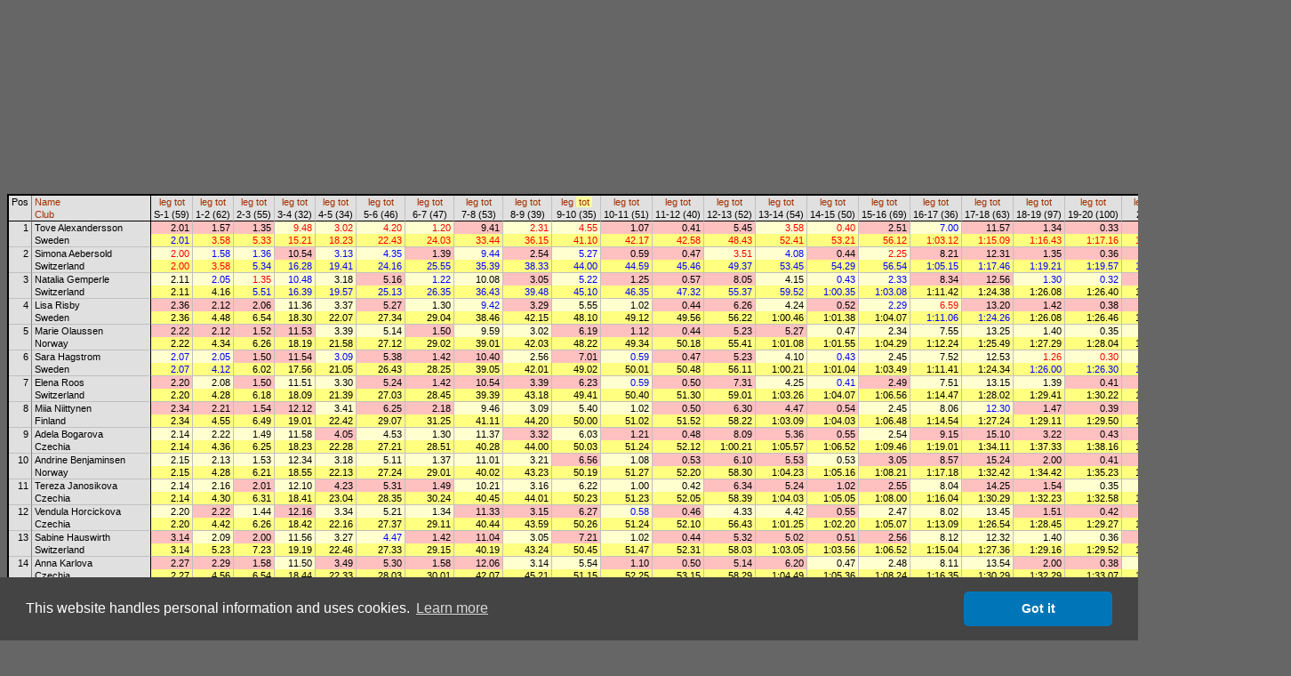

--- FILE ---
content_type: text/html
request_url: http://obasen.orientering.se/winsplits/online/en/table.asp?databaseId=91454&categoryId=1&sortBy=33&legNo=9
body_size: 182849
content:
<!DOCTYPE HTML PUBLIC "-//W3C//DTD HTML 4.01//EN" "http://www.w3.org/TR/html4/strict.dtd">
<HTML>
<HEAD>
  
  <TITLE>WinSplits Online</TITLE>
  <LINK rel="stylesheet" href="table.css" type="text/css">
  <LINK rel="stylesheet" href="leeads.css" type="text/css">
  <link rel="stylesheet" type="text/css" href="//cdnjs.cloudflare.com/ajax/libs/cookieconsent2/3.0.3/cookieconsent.min.css" />
<script src="//cdnjs.cloudflare.com/ajax/libs/cookieconsent2/3.0.3/cookieconsent.min.js"></script>
<script>
	window.addEventListener("load", function(){
		window.cookieconsent.initialise({
			"palette": {
				"popup": {
					"background": "#444444"
				},
				"button": {
					"background": "#0076b8"
				}
			},
			"theme": "classic",
			"content": {
				"message": "This website handles personal information and uses cookies.",
				"dismiss": "Got it",
				"link": "Learn more",
				"href": "https://eventor.orientering.se/Home/GDPR"
			}
		})});
</script>

  <meta name="apple-itunes-app" content="app-id=845243156"/>
  <meta http-equiv="Content-Type" content="text/html; charset=ISO-8859-1"/>
  <STYLE type="text/css">
  TD {white-space:nowrap;}
SPAN.sortedBy {background-color: #FFFFA0;}
A.sort {color:#A03000; text-decoration:none;}
A.sort:hover {color:#E06000;text-decoration:underline;}
.C0 {color:#000000;background-color:#E0E0E0;font-size:8pt;font-weight:normal;font-style:normal;font-family:Arial,Verdana,Arial,sans-serif;text-align:center;vertical-align:top;padding:1px 3px 1px 3px;}
.C1 {color:#000000;background-color:#E0E0E0;font-size:8pt;font-weight:normal;font-style:normal;font-family:Arial,Verdana,Arial,sans-serif;text-align:left;vertical-align:top;padding:1px 3px 1px 3px;border-left: 1px solid #808080;}
.C2 {color:#000000;background-color:#E0E0E0;font-size:8pt;font-weight:normal;font-style:normal;font-family:Arial,Verdana,Arial,sans-serif;text-align:center;vertical-align:top;padding:1px 3px 1px 3px;border-left: 1px solid #000000;}
.C3 {color:#000000;background-color:#E0E0E0;font-size:8pt;font-weight:normal;font-style:normal;font-family:Arial,Verdana,Arial,sans-serif;text-align:center;vertical-align:top;padding:1px 3px 1px 3px;border-left: 1px solid #C0C0C0;}
.C4 {color:#000000;background-color:#E0E0E0;font-size:8pt;font-weight:normal;font-style:normal;font-family:Arial,Verdana,Arial,sans-serif;text-align:left;vertical-align:top;padding:1px 3px 1px 3px;border-left: 1px solid #000000;}
.C5 {color:#000000;background-color:#E0E0E0;font-size:8pt;font-weight:normal;font-style:normal;font-family:Arial,Verdana,Arial,sans-serif;text-align:right;vertical-align:top;padding:1px 3px 1px 3px;border-top: 1px solid #000000;}
.C6 {color:#000000;background-color:#E0E0E0;font-size:8pt;font-weight:normal;font-style:normal;font-family:Arial,Verdana,Arial,sans-serif;text-align:left;vertical-align:top;padding:1px 3px 1px 3px;border-top: 1px solid #000000;border-left: 1px solid #808080;}
.C7 {color:#000000;background-color:#FFC0C0;font-size:8pt;font-weight:normal;font-style:normal;font-family:Arial,Verdana,Arial,sans-serif;text-align:right;vertical-align:top;padding:1px 3px 1px 15px;border-top: 1px solid #000000;border-left: 1px solid #000000;}
.C8 {color:#000000;background-color:#FFC0C0;font-size:8pt;font-weight:normal;font-style:normal;font-family:Arial,Verdana,Arial,sans-serif;text-align:right;vertical-align:top;padding:1px 3px 1px 15px;border-top: 1px solid #000000;border-left: 1px solid #C0C0C0;}
.C9 {color:#FF0000;background-color:#FFFFD0;font-size:8pt;font-weight:normal;font-style:normal;font-family:Arial,Verdana,Arial,sans-serif;text-align:right;vertical-align:top;padding:1px 3px 1px 15px;border-top: 1px solid #000000;border-left: 1px solid #C0C0C0;}
.C10 {color:#0000FF;background-color:#FFFFD0;font-size:8pt;font-weight:normal;font-style:normal;font-family:Arial,Verdana,Arial,sans-serif;text-align:right;vertical-align:top;padding:1px 3px 1px 15px;border-top: 1px solid #000000;border-left: 1px solid #C0C0C0;}
.C11 {color:#000000;background-color:#E0E0E0;font-size:8pt;font-weight:normal;font-style:normal;font-family:Arial,Verdana,Arial,sans-serif;text-align:left;vertical-align:top;padding:1px 3px 1px 3px;border-top: 1px solid #000000;border-left: 1px solid #000000;}
.C12 {color:#0000FF;background-color:#FFFF80;font-size:8pt;font-weight:normal;font-style:normal;font-family:Arial,Verdana,Arial,sans-serif;text-align:right;vertical-align:top;padding:1px 3px 1px 15px;border-left: 1px solid #000000;}
.C13 {color:#FF0000;background-color:#FFFF80;font-size:8pt;font-weight:normal;font-style:normal;font-family:Arial,Verdana,Arial,sans-serif;text-align:right;vertical-align:top;padding:1px 3px 1px 15px;border-left: 1px solid #C0C0C0;}
.C14 {color:#000000;background-color:#E0E0E0;font-size:8pt;font-weight:normal;font-style:normal;font-family:Arial,Verdana,Arial,sans-serif;text-align:right;vertical-align:top;padding:1px 3px 1px 3px;border-top: 1px solid #C0C0C0;}
.C15 {color:#000000;background-color:#E0E0E0;font-size:8pt;font-weight:normal;font-style:normal;font-family:Arial,Verdana,Arial,sans-serif;text-align:left;vertical-align:top;padding:1px 3px 1px 3px;border-top: 1px solid #C0C0C0;border-left: 1px solid #808080;}
.C16 {color:#FF0000;background-color:#FFFFD0;font-size:8pt;font-weight:normal;font-style:normal;font-family:Arial,Verdana,Arial,sans-serif;text-align:right;vertical-align:top;padding:1px 3px 1px 15px;border-top: 1px solid #C0C0C0;border-left: 1px solid #000000;}
.C17 {color:#0000FF;background-color:#FFFFD0;font-size:8pt;font-weight:normal;font-style:normal;font-family:Arial,Verdana,Arial,sans-serif;text-align:right;vertical-align:top;padding:1px 3px 1px 15px;border-top: 1px solid #C0C0C0;border-left: 1px solid #C0C0C0;}
.C18 {color:#000000;background-color:#FFC0C0;font-size:8pt;font-weight:normal;font-style:normal;font-family:Arial,Verdana,Arial,sans-serif;text-align:right;vertical-align:top;padding:1px 3px 1px 15px;border-top: 1px solid #C0C0C0;border-left: 1px solid #C0C0C0;}
.C19 {color:#FF0000;background-color:#FFFFD0;font-size:8pt;font-weight:normal;font-style:normal;font-family:Arial,Verdana,Arial,sans-serif;text-align:right;vertical-align:top;padding:1px 3px 1px 15px;border-top: 1px solid #C0C0C0;border-left: 1px solid #C0C0C0;}
.C20 {color:#000000;background-color:#E0E0E0;font-size:8pt;font-weight:normal;font-style:normal;font-family:Arial,Verdana,Arial,sans-serif;text-align:left;vertical-align:top;padding:1px 3px 1px 3px;border-top: 1px solid #C0C0C0;border-left: 1px solid #000000;}
.C21 {color:#FF0000;background-color:#FFFF80;font-size:8pt;font-weight:normal;font-style:normal;font-family:Arial,Verdana,Arial,sans-serif;text-align:right;vertical-align:top;padding:1px 3px 1px 15px;border-left: 1px solid #000000;}
.C22 {color:#0000FF;background-color:#FFFF80;font-size:8pt;font-weight:normal;font-style:normal;font-family:Arial,Verdana,Arial,sans-serif;text-align:right;vertical-align:top;padding:1px 3px 1px 15px;border-left: 1px solid #C0C0C0;}
.C23 {color:#000000;background-color:#FFFFD0;font-size:8pt;font-weight:normal;font-style:normal;font-family:Arial,Verdana,Arial,sans-serif;text-align:right;vertical-align:top;padding:1px 3px 1px 15px;border-top: 1px solid #C0C0C0;border-left: 1px solid #000000;}
.C24 {color:#000000;background-color:#FFFFD0;font-size:8pt;font-weight:normal;font-style:normal;font-family:Arial,Verdana,Arial,sans-serif;text-align:right;vertical-align:top;padding:1px 3px 1px 15px;border-top: 1px solid #C0C0C0;border-left: 1px solid #C0C0C0;}
.C25 {color:#000000;background-color:#FFFF80;font-size:8pt;font-weight:normal;font-style:normal;font-family:Arial,Verdana,Arial,sans-serif;text-align:right;vertical-align:top;padding:1px 3px 1px 15px;border-left: 1px solid #000000;}
.C26 {color:#000000;background-color:#FFFF80;font-size:8pt;font-weight:normal;font-style:normal;font-family:Arial,Verdana,Arial,sans-serif;text-align:right;vertical-align:top;padding:1px 3px 1px 15px;border-left: 1px solid #C0C0C0;}
.C27 {color:#000000;background-color:#FFC0C0;font-size:8pt;font-weight:normal;font-style:normal;font-family:Arial,Verdana,Arial,sans-serif;text-align:right;vertical-align:top;padding:1px 3px 1px 15px;border-top: 1px solid #C0C0C0;border-left: 1px solid #000000;}
.C28 {color:#0000FF;background-color:#FFFFD0;font-size:8pt;font-weight:normal;font-style:normal;font-family:Arial,Verdana,Arial,sans-serif;text-align:right;vertical-align:top;padding:1px 3px 1px 15px;border-top: 1px solid #C0C0C0;border-left: 1px solid #000000;}

  </STYLE>
  <SCRIPT type="text/javascript"><!--
var hc = new Array('#CACAE3','#CACAE3','#CACAE3','#CACAE3','#CACAE3','#CACAE3','#CACAE3','#E5ADC6','#E5ADC6','#E5E5D5','#E5E5D5','#CACAE3','#E5E58D','#E5E58D','#CACAE3','#CACAE3','#E5E5D5','#E5E5D5','#E5ADC6','#E5E5D5','#CACAE3','#E5E58D','#E5E58D','#E5E5D5','#E5E5D5','#E5E58D','#E5E58D','#E5ADC6','#E5E5D5');
function highlight(row, on) { var i=0; var j; var r; var c; while (1) { if(!(r = document.getElementById('' + row + '_' + i))) break; for(j=0; j<r.cells.length; j++) { c = r.cells.item(j).className.substring(1); if(on) r.cells.item(j).style.backgroundColor = hc[c]; else r.cells.item(j).style.backgroundColor = ''; } i++; } }
--></SCRIPT>
</HEAD>
<BODY>
<DIV align="center">



<!-- Lägg nedanstående två scripttaggar före alla annonstaggar, i head eller först i body -->

<script async='async' src='https://lwadm.com/lw/pbjs?pid=ec7215fe-19b4-49df-857e-6b136275670c'></script>
<script type='text/javascript'>
    var lwhb = lwhb || {cmd:[]};
</script>



<div class="reklam" id="leeads-panorama-outer">
    <div id="leeads-panorama-middle">
        <div id="leeads-panorama-inner">

            <!-- Livewrapped tag: Panorama 1
				 (980x240, 980x120) -->
			<div id='eventor_pano1'></div>
			<script>
				lwhb.cmd.push(function() {
					lwhb.loadAd({tagId: 'eventor_pano1'});
				});
			</script>

        </div>
    </div>
</div>

<TABLE border="0" cellspacing="0" cellpadding="0" style="border:2px solid #000000">
<TR><TD class="C0" rowspan="2">Pos</TD><TD class="C1"><A href="table.asp?databaseId=91454&categoryId=1&sortBy=1" class="sort" title="Sort by name">Name</A></TD><TD class="C2"><A href="table.asp?databaseId=91454&categoryId=1&sortBy=32&legNo=0" class="sort" title="Sort by split time to control 1">leg</A>&nbsp;<A href="table.asp?databaseId=91454&categoryId=1&sortBy=33&legNo=0" class="sort" title="Sort by total time to control 1">tot</A></TD><TD class="C3"><A href="table.asp?databaseId=91454&categoryId=1&sortBy=32&legNo=1" class="sort" title="Sort by split time to control 2">leg</A>&nbsp;<A href="table.asp?databaseId=91454&categoryId=1&sortBy=33&legNo=1" class="sort" title="Sort by total time to control 2">tot</A></TD><TD class="C3"><A href="table.asp?databaseId=91454&categoryId=1&sortBy=32&legNo=2" class="sort" title="Sort by split time to control 3">leg</A>&nbsp;<A href="table.asp?databaseId=91454&categoryId=1&sortBy=33&legNo=2" class="sort" title="Sort by total time to control 3">tot</A></TD><TD class="C3"><A href="table.asp?databaseId=91454&categoryId=1&sortBy=32&legNo=3" class="sort" title="Sort by split time to control 4">leg</A>&nbsp;<A href="table.asp?databaseId=91454&categoryId=1&sortBy=33&legNo=3" class="sort" title="Sort by total time to control 4">tot</A></TD><TD class="C3"><A href="table.asp?databaseId=91454&categoryId=1&sortBy=32&legNo=4" class="sort" title="Sort by split time to control 5">leg</A>&nbsp;<A href="table.asp?databaseId=91454&categoryId=1&sortBy=33&legNo=4" class="sort" title="Sort by total time to control 5">tot</A></TD><TD class="C3"><A href="table.asp?databaseId=91454&categoryId=1&sortBy=32&legNo=5" class="sort" title="Sort by split time to control 6">leg</A>&nbsp;<A href="table.asp?databaseId=91454&categoryId=1&sortBy=33&legNo=5" class="sort" title="Sort by total time to control 6">tot</A></TD><TD class="C3"><A href="table.asp?databaseId=91454&categoryId=1&sortBy=32&legNo=6" class="sort" title="Sort by split time to control 7">leg</A>&nbsp;<A href="table.asp?databaseId=91454&categoryId=1&sortBy=33&legNo=6" class="sort" title="Sort by total time to control 7">tot</A></TD><TD class="C3"><A href="table.asp?databaseId=91454&categoryId=1&sortBy=32&legNo=7" class="sort" title="Sort by split time to control 8">leg</A>&nbsp;<A href="table.asp?databaseId=91454&categoryId=1&sortBy=33&legNo=7" class="sort" title="Sort by total time to control 8">tot</A></TD><TD class="C3"><A href="table.asp?databaseId=91454&categoryId=1&sortBy=32&legNo=8" class="sort" title="Sort by split time to control 9">leg</A>&nbsp;<A href="table.asp?databaseId=91454&categoryId=1&sortBy=33&legNo=8" class="sort" title="Sort by total time to control 9">tot</A></TD><TD class="C3"><A href="table.asp?databaseId=91454&categoryId=1&sortBy=32&legNo=9" class="sort" title="Sort by split time to control 10">leg</A>&nbsp;<SPAN class="sortedBy">&nbsp;<A href="table.asp?databaseId=91454&categoryId=1&sortBy=33&legNo=9" class="sort" title="Sort by total time to control 10">tot</A>&nbsp;</SPAN></TD><TD class="C3"><A href="table.asp?databaseId=91454&categoryId=1&sortBy=32&legNo=10" class="sort" title="Sort by split time to control 11">leg</A>&nbsp;<A href="table.asp?databaseId=91454&categoryId=1&sortBy=33&legNo=10" class="sort" title="Sort by total time to control 11">tot</A></TD><TD class="C3"><A href="table.asp?databaseId=91454&categoryId=1&sortBy=32&legNo=11" class="sort" title="Sort by split time to control 12">leg</A>&nbsp;<A href="table.asp?databaseId=91454&categoryId=1&sortBy=33&legNo=11" class="sort" title="Sort by total time to control 12">tot</A></TD><TD class="C3"><A href="table.asp?databaseId=91454&categoryId=1&sortBy=32&legNo=12" class="sort" title="Sort by split time to control 13">leg</A>&nbsp;<A href="table.asp?databaseId=91454&categoryId=1&sortBy=33&legNo=12" class="sort" title="Sort by total time to control 13">tot</A></TD><TD class="C3"><A href="table.asp?databaseId=91454&categoryId=1&sortBy=32&legNo=13" class="sort" title="Sort by split time to control 14">leg</A>&nbsp;<A href="table.asp?databaseId=91454&categoryId=1&sortBy=33&legNo=13" class="sort" title="Sort by total time to control 14">tot</A></TD><TD class="C3"><A href="table.asp?databaseId=91454&categoryId=1&sortBy=32&legNo=14" class="sort" title="Sort by split time to control 15">leg</A>&nbsp;<A href="table.asp?databaseId=91454&categoryId=1&sortBy=33&legNo=14" class="sort" title="Sort by total time to control 15">tot</A></TD><TD class="C3"><A href="table.asp?databaseId=91454&categoryId=1&sortBy=32&legNo=15" class="sort" title="Sort by split time to control 16">leg</A>&nbsp;<A href="table.asp?databaseId=91454&categoryId=1&sortBy=33&legNo=15" class="sort" title="Sort by total time to control 16">tot</A></TD><TD class="C3"><A href="table.asp?databaseId=91454&categoryId=1&sortBy=32&legNo=16" class="sort" title="Sort by split time to control 17">leg</A>&nbsp;<A href="table.asp?databaseId=91454&categoryId=1&sortBy=33&legNo=16" class="sort" title="Sort by total time to control 17">tot</A></TD><TD class="C3"><A href="table.asp?databaseId=91454&categoryId=1&sortBy=32&legNo=17" class="sort" title="Sort by split time to control 18">leg</A>&nbsp;<A href="table.asp?databaseId=91454&categoryId=1&sortBy=33&legNo=17" class="sort" title="Sort by total time to control 18">tot</A></TD><TD class="C3"><A href="table.asp?databaseId=91454&categoryId=1&sortBy=32&legNo=18" class="sort" title="Sort by split time to control 19">leg</A>&nbsp;<A href="table.asp?databaseId=91454&categoryId=1&sortBy=33&legNo=18" class="sort" title="Sort by total time to control 19">tot</A></TD><TD class="C3"><A href="table.asp?databaseId=91454&categoryId=1&sortBy=32&legNo=19" class="sort" title="Sort by split time to control 20">leg</A>&nbsp;<A href="table.asp?databaseId=91454&categoryId=1&sortBy=33&legNo=19" class="sort" title="Sort by total time to control 20">tot</A></TD><TD class="C3"><A href="table.asp?databaseId=91454&categoryId=1&sortBy=32&legNo=20" class="sort" title="Sort by split time to finish">leg</A>&nbsp;<A href="table.asp?databaseId=91454&categoryId=1&sortBy=33&legNo=20" class="sort" title="Sort by total time to finish">tot</A></TD><TD class="C4"><A href="table.asp?databaseId=91454&categoryId=1&sortBy=1" class="sort" title="Sort by name">Name</A></TD></TR><TR><TD class="C1"><A href="table.asp?databaseId=91454&categoryId=1&sortBy=4" class="sort" title="Sort by club">Club</A></TD><TD class="C2">S-1 (59)</TD><TD class="C3">1-2 (62)</TD><TD class="C3">2-3 (55)</TD><TD class="C3">3-4 (32)</TD><TD class="C3">4-5 (34)</TD><TD class="C3">5-6 (46)</TD><TD class="C3">6-7 (47)</TD><TD class="C3">7-8 (53)</TD><TD class="C3">8-9 (39)</TD><TD class="C3">9-10 (35)</TD><TD class="C3">10-11 (51)</TD><TD class="C3">11-12 (40)</TD><TD class="C3">12-13 (52)</TD><TD class="C3">13-14 (54)</TD><TD class="C3">14-15 (50)</TD><TD class="C3">15-16 (69)</TD><TD class="C3">16-17 (36)</TD><TD class="C3">17-18 (63)</TD><TD class="C3">18-19 (97)</TD><TD class="C3">19-20 (100)</TD><TD class="C3">20-F</TD><TD class="C4"><A href="table.asp?databaseId=91454&categoryId=1&sortBy=4" class="sort" title="Sort by club">Club</A></TD></TR>
<TR id="1_0" onMouseOver="highlight(1,true)" onMouseOut="highlight(1,false)"><TD class="C5" rowspan="2">1</TD><TD class="C6">Tove Alexandersson</TD><TD class="C7">2.01</TD><TD class="C8">1.57</TD><TD class="C8">1.35</TD><TD class="C9">9.48</TD><TD class="C9">3.02</TD><TD class="C9">4.20</TD><TD class="C9">1.20</TD><TD class="C8">9.41</TD><TD class="C9">2.31</TD><TD class="C9">4.55</TD><TD class="C8">1.07</TD><TD class="C8">0.41</TD><TD class="C8">5.45</TD><TD class="C9">3.58</TD><TD class="C9">0.40</TD><TD class="C8">2.51</TD><TD class="C10">7.00</TD><TD class="C8">11.57</TD><TD class="C8">1.34</TD><TD class="C8">0.33</TD><TD class="C8">0.20</TD><TD class="C11">Tove Alexandersson</TD></TR>
<TR id="1_1" onMouseOver="highlight(1,true)" onMouseOut="highlight(1,false)"><TD class="C1">Sweden</TD><TD class="C12">2.01</TD><TD class="C13">3.58</TD><TD class="C13">5.33</TD><TD class="C13">15.21</TD><TD class="C13">18.23</TD><TD class="C13">22.43</TD><TD class="C13">24.03</TD><TD class="C13">33.44</TD><TD class="C13">36.15</TD><TD class="C13">41.10</TD><TD class="C13">42.17</TD><TD class="C13">42.58</TD><TD class="C13">48.43</TD><TD class="C13">52.41</TD><TD class="C13">53.21</TD><TD class="C13">56.12</TD><TD class="C13">1:03.12</TD><TD class="C13">1:15.09</TD><TD class="C13">1:16.43</TD><TD class="C13">1:17.16</TD><TD class="C13">1:17.36</TD><TD class="C4">Sweden</TD></TR>
<TR id="2_0" onMouseOver="highlight(2,true)" onMouseOut="highlight(2,false)"><TD class="C14" rowspan="2">2</TD><TD class="C15">Simona Aebersold</TD><TD class="C16">2.00</TD><TD class="C17">1.58</TD><TD class="C17">1.36</TD><TD class="C18">10.54</TD><TD class="C17">3.13</TD><TD class="C17">4.35</TD><TD class="C18">1.39</TD><TD class="C17">9.44</TD><TD class="C18">2.54</TD><TD class="C17">5.27</TD><TD class="C18">0.59</TD><TD class="C18">0.47</TD><TD class="C19">3.51</TD><TD class="C17">4.08</TD><TD class="C18">0.44</TD><TD class="C19">2.25</TD><TD class="C18">8.21</TD><TD class="C18">12.31</TD><TD class="C18">1.35</TD><TD class="C18">0.36</TD><TD class="C18">0.18</TD><TD class="C20">Simona Aebersold</TD></TR>
<TR id="2_1" onMouseOver="highlight(2,true)" onMouseOut="highlight(2,false)"><TD class="C1">Switzerland</TD><TD class="C21">2.00</TD><TD class="C13">3.58</TD><TD class="C22">5.34</TD><TD class="C22">16.28</TD><TD class="C22">19.41</TD><TD class="C22">24.16</TD><TD class="C22">25.55</TD><TD class="C22">35.39</TD><TD class="C22">38.33</TD><TD class="C22">44.00</TD><TD class="C22">44.59</TD><TD class="C22">45.46</TD><TD class="C22">49.37</TD><TD class="C22">53.45</TD><TD class="C22">54.29</TD><TD class="C22">56.54</TD><TD class="C22">1:05.15</TD><TD class="C22">1:17.46</TD><TD class="C22">1:19.21</TD><TD class="C22">1:19.57</TD><TD class="C22">1:20.15</TD><TD class="C4">Switzerland</TD></TR>
<TR id="3_0" onMouseOver="highlight(3,true)" onMouseOut="highlight(3,false)"><TD class="C14" rowspan="2">3</TD><TD class="C15">Natalia Gemperle</TD><TD class="C23">2.11</TD><TD class="C17">2.05</TD><TD class="C19">1.35</TD><TD class="C17">10.48</TD><TD class="C24">3.18</TD><TD class="C18">5.16</TD><TD class="C17">1.22</TD><TD class="C24">10.08</TD><TD class="C18">3.05</TD><TD class="C17">5.22</TD><TD class="C18">1.25</TD><TD class="C18">0.57</TD><TD class="C18">8.05</TD><TD class="C24">4.15</TD><TD class="C17">0.43</TD><TD class="C17">2.33</TD><TD class="C18">8.34</TD><TD class="C18">12.56</TD><TD class="C17">1.30</TD><TD class="C17">0.32</TD><TD class="C18">0.18</TD><TD class="C20">Natalia Gemperle</TD></TR>
<TR id="3_1" onMouseOver="highlight(3,true)" onMouseOut="highlight(3,false)"><TD class="C1">Switzerland</TD><TD class="C25">2.11</TD><TD class="C26">4.16</TD><TD class="C22">5.51</TD><TD class="C22">16.39</TD><TD class="C22">19.57</TD><TD class="C22">25.13</TD><TD class="C22">26.35</TD><TD class="C22">36.43</TD><TD class="C22">39.48</TD><TD class="C22">45.10</TD><TD class="C22">46.35</TD><TD class="C22">47.32</TD><TD class="C22">55.37</TD><TD class="C22">59.52</TD><TD class="C22">1:00.35</TD><TD class="C22">1:03.08</TD><TD class="C26">1:11.42</TD><TD class="C26">1:24.38</TD><TD class="C26">1:26.08</TD><TD class="C26">1:26.40</TD><TD class="C26">1:26.58</TD><TD class="C4">Switzerland</TD></TR>
<TR id="4_0" onMouseOver="highlight(4,true)" onMouseOut="highlight(4,false)"><TD class="C14" rowspan="2">4</TD><TD class="C15">Lisa Risby</TD><TD class="C27">2.36</TD><TD class="C18">2.12</TD><TD class="C18">2.06</TD><TD class="C24">11.36</TD><TD class="C24">3.37</TD><TD class="C18">5.27</TD><TD class="C24">1.30</TD><TD class="C17">9.42</TD><TD class="C18">3.29</TD><TD class="C24">5.55</TD><TD class="C24">1.02</TD><TD class="C18">0.44</TD><TD class="C18">6.26</TD><TD class="C24">4.24</TD><TD class="C18">0.52</TD><TD class="C17">2.29</TD><TD class="C19">6.59</TD><TD class="C18">13.20</TD><TD class="C18">1.42</TD><TD class="C18">0.38</TD><TD class="C18">0.19</TD><TD class="C20">Lisa Risby</TD></TR>
<TR id="4_1" onMouseOver="highlight(4,true)" onMouseOut="highlight(4,false)"><TD class="C1">Sweden</TD><TD class="C25">2.36</TD><TD class="C26">4.48</TD><TD class="C26">6.54</TD><TD class="C26">18.30</TD><TD class="C26">22.07</TD><TD class="C26">27.34</TD><TD class="C26">29.04</TD><TD class="C26">38.46</TD><TD class="C26">42.15</TD><TD class="C26">48.10</TD><TD class="C26">49.12</TD><TD class="C26">49.56</TD><TD class="C26">56.22</TD><TD class="C26">1:00.46</TD><TD class="C26">1:01.38</TD><TD class="C26">1:04.07</TD><TD class="C22">1:11.06</TD><TD class="C22">1:24.26</TD><TD class="C26">1:26.08</TD><TD class="C26">1:26.46</TD><TD class="C26">1:27.05</TD><TD class="C4">Sweden</TD></TR>
<TR id="5_0" onMouseOver="highlight(5,true)" onMouseOut="highlight(5,false)"><TD class="C14" rowspan="2">5</TD><TD class="C15">Marie Olaussen</TD><TD class="C27">2.22</TD><TD class="C18">2.12</TD><TD class="C18">1.52</TD><TD class="C18">11.53</TD><TD class="C24">3.39</TD><TD class="C24">5.14</TD><TD class="C18">1.50</TD><TD class="C24">9.59</TD><TD class="C24">3.02</TD><TD class="C18">6.19</TD><TD class="C18">1.12</TD><TD class="C18">0.44</TD><TD class="C18">5.23</TD><TD class="C18">5.27</TD><TD class="C24">0.47</TD><TD class="C24">2.34</TD><TD class="C24">7.55</TD><TD class="C24">13.25</TD><TD class="C24">1.40</TD><TD class="C24">0.35</TD><TD class="C24">0.18</TD><TD class="C20">Marie Olaussen</TD></TR>
<TR id="5_1" onMouseOver="highlight(5,true)" onMouseOut="highlight(5,false)"><TD class="C1">Norway</TD><TD class="C25">2.22</TD><TD class="C26">4.34</TD><TD class="C26">6.26</TD><TD class="C26">18.19</TD><TD class="C26">21.58</TD><TD class="C26">27.12</TD><TD class="C26">29.02</TD><TD class="C26">39.01</TD><TD class="C26">42.03</TD><TD class="C26">48.22</TD><TD class="C26">49.34</TD><TD class="C26">50.18</TD><TD class="C26">55.41</TD><TD class="C26">1:01.08</TD><TD class="C26">1:01.55</TD><TD class="C26">1:04.29</TD><TD class="C26">1:12.24</TD><TD class="C26">1:25.49</TD><TD class="C26">1:27.29</TD><TD class="C26">1:28.04</TD><TD class="C26">1:28.22</TD><TD class="C4">Norway</TD></TR>
<TR id="6_0" onMouseOver="highlight(6,true)" onMouseOut="highlight(6,false)"><TD class="C14" rowspan="2">6</TD><TD class="C15">Sara Hagstrom</TD><TD class="C28">2.07</TD><TD class="C17">2.05</TD><TD class="C18">1.50</TD><TD class="C18">11.54</TD><TD class="C17">3.09</TD><TD class="C18">5.38</TD><TD class="C18">1.42</TD><TD class="C18">10.40</TD><TD class="C24">2.56</TD><TD class="C18">7.01</TD><TD class="C17">0.59</TD><TD class="C18">0.47</TD><TD class="C18">5.23</TD><TD class="C24">4.10</TD><TD class="C17">0.43</TD><TD class="C24">2.45</TD><TD class="C24">7.52</TD><TD class="C24">12.53</TD><TD class="C19">1.26</TD><TD class="C19">0.30</TD><TD class="C19">0.17</TD><TD class="C20">Sara Hagstrom</TD></TR>
<TR id="6_1" onMouseOver="highlight(6,true)" onMouseOut="highlight(6,false)"><TD class="C1">Sweden</TD><TD class="C12">2.07</TD><TD class="C22">4.12</TD><TD class="C26">6.02</TD><TD class="C26">17.56</TD><TD class="C26">21.05</TD><TD class="C26">26.43</TD><TD class="C26">28.25</TD><TD class="C26">39.05</TD><TD class="C26">42.01</TD><TD class="C26">49.02</TD><TD class="C26">50.01</TD><TD class="C26">50.48</TD><TD class="C26">56.11</TD><TD class="C26">1:00.21</TD><TD class="C26">1:01.04</TD><TD class="C26">1:03.49</TD><TD class="C26">1:11.41</TD><TD class="C26">1:24.34</TD><TD class="C22">1:26.00</TD><TD class="C22">1:26.30</TD><TD class="C22">1:26.47</TD><TD class="C4">Sweden</TD></TR>
<TR id="7_0" onMouseOver="highlight(7,true)" onMouseOut="highlight(7,false)"><TD class="C14" rowspan="2">7</TD><TD class="C15">Elena Roos</TD><TD class="C27">2.20</TD><TD class="C24">2.08</TD><TD class="C18">1.50</TD><TD class="C24">11.51</TD><TD class="C24">3.30</TD><TD class="C18">5.24</TD><TD class="C18">1.42</TD><TD class="C18">10.54</TD><TD class="C18">3.39</TD><TD class="C18">6.23</TD><TD class="C17">0.59</TD><TD class="C18">0.50</TD><TD class="C18">7.31</TD><TD class="C24">4.25</TD><TD class="C17">0.41</TD><TD class="C18">2.49</TD><TD class="C24">7.51</TD><TD class="C24">13.15</TD><TD class="C24">1.39</TD><TD class="C18">0.41</TD><TD class="C18">0.19</TD><TD class="C20">Elena Roos</TD></TR>
<TR id="7_1" onMouseOver="highlight(7,true)" onMouseOut="highlight(7,false)"><TD class="C1">Switzerland</TD><TD class="C25">2.20</TD><TD class="C26">4.28</TD><TD class="C26">6.18</TD><TD class="C26">18.09</TD><TD class="C26">21.39</TD><TD class="C26">27.03</TD><TD class="C26">28.45</TD><TD class="C26">39.39</TD><TD class="C26">43.18</TD><TD class="C26">49.41</TD><TD class="C26">50.40</TD><TD class="C26">51.30</TD><TD class="C26">59.01</TD><TD class="C26">1:03.26</TD><TD class="C26">1:04.07</TD><TD class="C26">1:06.56</TD><TD class="C26">1:14.47</TD><TD class="C26">1:28.02</TD><TD class="C26">1:29.41</TD><TD class="C26">1:30.22</TD><TD class="C26">1:30.41</TD><TD class="C4">Switzerland</TD></TR>
<TR id="8_0" onMouseOver="highlight(8,true)" onMouseOut="highlight(8,false)"><TD class="C14" rowspan="2">8</TD><TD class="C15">Miia Niittynen</TD><TD class="C27">2.34</TD><TD class="C18">2.21</TD><TD class="C18">1.54</TD><TD class="C18">12.12</TD><TD class="C24">3.41</TD><TD class="C18">6.25</TD><TD class="C18">2.18</TD><TD class="C24">9.46</TD><TD class="C24">3.09</TD><TD class="C24">5.40</TD><TD class="C24">1.02</TD><TD class="C18">0.50</TD><TD class="C18">6.30</TD><TD class="C18">4.47</TD><TD class="C18">0.54</TD><TD class="C24">2.45</TD><TD class="C24">8.06</TD><TD class="C17">12.30</TD><TD class="C18">1.47</TD><TD class="C18">0.39</TD><TD class="C18">0.19</TD><TD class="C20">Miia Niittynen</TD></TR>
<TR id="8_1" onMouseOver="highlight(8,true)" onMouseOut="highlight(8,false)"><TD class="C1">Finland</TD><TD class="C25">2.34</TD><TD class="C26">4.55</TD><TD class="C26">6.49</TD><TD class="C26">19.01</TD><TD class="C26">22.42</TD><TD class="C26">29.07</TD><TD class="C26">31.25</TD><TD class="C26">41.11</TD><TD class="C26">44.20</TD><TD class="C26">50.00</TD><TD class="C26">51.02</TD><TD class="C26">51.52</TD><TD class="C26">58.22</TD><TD class="C26">1:03.09</TD><TD class="C26">1:04.03</TD><TD class="C26">1:06.48</TD><TD class="C26">1:14.54</TD><TD class="C26">1:27.24</TD><TD class="C26">1:29.11</TD><TD class="C26">1:29.50</TD><TD class="C26">1:30.09</TD><TD class="C4">Finland</TD></TR>
<TR id="9_0" onMouseOver="highlight(9,true)" onMouseOut="highlight(9,false)"><TD class="C14" rowspan="2">9</TD><TD class="C15">Adela Bogarova</TD><TD class="C23">2.14</TD><TD class="C24">2.22</TD><TD class="C24">1.49</TD><TD class="C24">11.58</TD><TD class="C18">4.05</TD><TD class="C24">4.53</TD><TD class="C24">1.30</TD><TD class="C24">11.37</TD><TD class="C18">3.32</TD><TD class="C24">6.03</TD><TD class="C18">1.21</TD><TD class="C18">0.48</TD><TD class="C18">8.09</TD><TD class="C18">5.36</TD><TD class="C18">0.55</TD><TD class="C24">2.54</TD><TD class="C18">9.15</TD><TD class="C18">15.10</TD><TD class="C18">3.22</TD><TD class="C18">0.43</TD><TD class="C18">0.21</TD><TD class="C20">Adela Bogarova</TD></TR>
<TR id="9_1" onMouseOver="highlight(9,true)" onMouseOut="highlight(9,false)"><TD class="C1">Czechia</TD><TD class="C25">2.14</TD><TD class="C26">4.36</TD><TD class="C26">6.25</TD><TD class="C26">18.23</TD><TD class="C26">22.28</TD><TD class="C26">27.21</TD><TD class="C26">28.51</TD><TD class="C26">40.28</TD><TD class="C26">44.00</TD><TD class="C26">50.03</TD><TD class="C26">51.24</TD><TD class="C26">52.12</TD><TD class="C26">1:00.21</TD><TD class="C26">1:05.57</TD><TD class="C26">1:06.52</TD><TD class="C26">1:09.46</TD><TD class="C26">1:19.01</TD><TD class="C26">1:34.11</TD><TD class="C26">1:37.33</TD><TD class="C26">1:38.16</TD><TD class="C26">1:38.37</TD><TD class="C4">Czechia</TD></TR>
<TR id="10_0" onMouseOver="highlight(10,true)" onMouseOut="highlight(10,false)"><TD class="C14" rowspan="2">10</TD><TD class="C15">Andrine Benjaminsen</TD><TD class="C23">2.15</TD><TD class="C24">2.13</TD><TD class="C24">1.53</TD><TD class="C24">12.34</TD><TD class="C24">3.18</TD><TD class="C24">5.11</TD><TD class="C24">1.37</TD><TD class="C24">11.01</TD><TD class="C24">3.21</TD><TD class="C18">6.56</TD><TD class="C24">1.08</TD><TD class="C18">0.53</TD><TD class="C18">6.10</TD><TD class="C18">5.53</TD><TD class="C24">0.53</TD><TD class="C18">3.05</TD><TD class="C18">8.57</TD><TD class="C18">15.24</TD><TD class="C18">2.00</TD><TD class="C18">0.41</TD><TD class="C18">0.23</TD><TD class="C20">Andrine Benjaminsen</TD></TR>
<TR id="10_1" onMouseOver="highlight(10,true)" onMouseOut="highlight(10,false)"><TD class="C1">Norway</TD><TD class="C25">2.15</TD><TD class="C26">4.28</TD><TD class="C26">6.21</TD><TD class="C26">18.55</TD><TD class="C26">22.13</TD><TD class="C26">27.24</TD><TD class="C26">29.01</TD><TD class="C26">40.02</TD><TD class="C26">43.23</TD><TD class="C26">50.19</TD><TD class="C26">51.27</TD><TD class="C26">52.20</TD><TD class="C26">58.30</TD><TD class="C26">1:04.23</TD><TD class="C26">1:05.16</TD><TD class="C26">1:08.21</TD><TD class="C26">1:17.18</TD><TD class="C26">1:32.42</TD><TD class="C26">1:34.42</TD><TD class="C26">1:35.23</TD><TD class="C26">1:35.46</TD><TD class="C4">Norway</TD></TR>
<TR id="11_0" onMouseOver="highlight(11,true)" onMouseOut="highlight(11,false)"><TD class="C14" rowspan="2">11</TD><TD class="C15">Tereza Janosikova</TD><TD class="C23">2.14</TD><TD class="C24">2.16</TD><TD class="C18">2.01</TD><TD class="C24">12.10</TD><TD class="C18">4.23</TD><TD class="C18">5.31</TD><TD class="C18">1.49</TD><TD class="C24">10.21</TD><TD class="C24">3.16</TD><TD class="C24">6.22</TD><TD class="C24">1.00</TD><TD class="C24">0.42</TD><TD class="C18">6.34</TD><TD class="C18">5.24</TD><TD class="C18">1.02</TD><TD class="C18">2.55</TD><TD class="C24">8.04</TD><TD class="C18">14.25</TD><TD class="C18">1.54</TD><TD class="C24">0.35</TD><TD class="C19">0.17</TD><TD class="C20">Tereza Janosikova</TD></TR>
<TR id="11_1" onMouseOver="highlight(11,true)" onMouseOut="highlight(11,false)"><TD class="C1">Czechia</TD><TD class="C25">2.14</TD><TD class="C26">4.30</TD><TD class="C26">6.31</TD><TD class="C26">18.41</TD><TD class="C26">23.04</TD><TD class="C26">28.35</TD><TD class="C26">30.24</TD><TD class="C26">40.45</TD><TD class="C26">44.01</TD><TD class="C26">50.23</TD><TD class="C26">51.23</TD><TD class="C26">52.05</TD><TD class="C26">58.39</TD><TD class="C26">1:04.03</TD><TD class="C26">1:05.05</TD><TD class="C26">1:08.00</TD><TD class="C26">1:16.04</TD><TD class="C26">1:30.29</TD><TD class="C26">1:32.23</TD><TD class="C26">1:32.58</TD><TD class="C26">1:33.15</TD><TD class="C4">Czechia</TD></TR>
<TR id="12_0" onMouseOver="highlight(12,true)" onMouseOut="highlight(12,false)"><TD class="C14" rowspan="2">12</TD><TD class="C15">Vendula Horcickova</TD><TD class="C23">2.20</TD><TD class="C18">2.22</TD><TD class="C24">1.44</TD><TD class="C18">12.16</TD><TD class="C24">3.34</TD><TD class="C24">5.21</TD><TD class="C24">1.34</TD><TD class="C18">11.33</TD><TD class="C18">3.15</TD><TD class="C18">6.27</TD><TD class="C17">0.58</TD><TD class="C18">0.46</TD><TD class="C24">4.33</TD><TD class="C24">4.42</TD><TD class="C18">0.55</TD><TD class="C24">2.47</TD><TD class="C24">8.02</TD><TD class="C24">13.45</TD><TD class="C18">1.51</TD><TD class="C18">0.42</TD><TD class="C18">0.19</TD><TD class="C20">Vendula Horcickova</TD></TR>
<TR id="12_1" onMouseOver="highlight(12,true)" onMouseOut="highlight(12,false)"><TD class="C1">Czechia</TD><TD class="C25">2.20</TD><TD class="C26">4.42</TD><TD class="C26">6.26</TD><TD class="C26">18.42</TD><TD class="C26">22.16</TD><TD class="C26">27.37</TD><TD class="C26">29.11</TD><TD class="C26">40.44</TD><TD class="C26">43.59</TD><TD class="C26">50.26</TD><TD class="C26">51.24</TD><TD class="C26">52.10</TD><TD class="C26">56.43</TD><TD class="C26">1:01.25</TD><TD class="C26">1:02.20</TD><TD class="C26">1:05.07</TD><TD class="C26">1:13.09</TD><TD class="C26">1:26.54</TD><TD class="C26">1:28.45</TD><TD class="C26">1:29.27</TD><TD class="C26">1:29.46</TD><TD class="C4">Czechia</TD></TR>
<TR id="13_0" onMouseOver="highlight(13,true)" onMouseOut="highlight(13,false)"><TD class="C14" rowspan="2">13</TD><TD class="C15">Sabine Hauswirth</TD><TD class="C27">3.14</TD><TD class="C24">2.09</TD><TD class="C18">2.00</TD><TD class="C24">11.56</TD><TD class="C24">3.27</TD><TD class="C17">4.47</TD><TD class="C18">1.42</TD><TD class="C18">11.04</TD><TD class="C24">3.05</TD><TD class="C18">7.21</TD><TD class="C24">1.02</TD><TD class="C18">0.44</TD><TD class="C18">5.32</TD><TD class="C18">5.02</TD><TD class="C18">0.51</TD><TD class="C18">2.56</TD><TD class="C24">8.12</TD><TD class="C24">12.32</TD><TD class="C24">1.40</TD><TD class="C24">0.36</TD><TD class="C18">0.19</TD><TD class="C20">Sabine Hauswirth</TD></TR>
<TR id="13_1" onMouseOver="highlight(13,true)" onMouseOut="highlight(13,false)"><TD class="C1">Switzerland</TD><TD class="C25">3.14</TD><TD class="C26">5.23</TD><TD class="C26">7.23</TD><TD class="C26">19.19</TD><TD class="C26">22.46</TD><TD class="C26">27.33</TD><TD class="C26">29.15</TD><TD class="C26">40.19</TD><TD class="C26">43.24</TD><TD class="C26">50.45</TD><TD class="C26">51.47</TD><TD class="C26">52.31</TD><TD class="C26">58.03</TD><TD class="C26">1:03.05</TD><TD class="C26">1:03.56</TD><TD class="C26">1:06.52</TD><TD class="C26">1:15.04</TD><TD class="C26">1:27.36</TD><TD class="C26">1:29.16</TD><TD class="C26">1:29.52</TD><TD class="C26">1:30.11</TD><TD class="C4">Switzerland</TD></TR>
<TR id="14_0" onMouseOver="highlight(14,true)" onMouseOut="highlight(14,false)"><TD class="C14" rowspan="2">14</TD><TD class="C15">Anna Karlova</TD><TD class="C27">2.27</TD><TD class="C18">2.29</TD><TD class="C18">1.58</TD><TD class="C24">11.50</TD><TD class="C18">3.49</TD><TD class="C18">5.30</TD><TD class="C18">1.58</TD><TD class="C18">12.06</TD><TD class="C24">3.14</TD><TD class="C24">5.54</TD><TD class="C18">1.10</TD><TD class="C18">0.50</TD><TD class="C18">5.14</TD><TD class="C18">6.20</TD><TD class="C24">0.47</TD><TD class="C24">2.48</TD><TD class="C24">8.11</TD><TD class="C24">13.54</TD><TD class="C18">2.00</TD><TD class="C18">0.38</TD><TD class="C24">0.18</TD><TD class="C20">Anna Karlova</TD></TR>
<TR id="14_1" onMouseOver="highlight(14,true)" onMouseOut="highlight(14,false)"><TD class="C1">Czechia</TD><TD class="C25">2.27</TD><TD class="C26">4.56</TD><TD class="C26">6.54</TD><TD class="C26">18.44</TD><TD class="C26">22.33</TD><TD class="C26">28.03</TD><TD class="C26">30.01</TD><TD class="C26">42.07</TD><TD class="C26">45.21</TD><TD class="C26">51.15</TD><TD class="C26">52.25</TD><TD class="C26">53.15</TD><TD class="C26">58.29</TD><TD class="C26">1:04.49</TD><TD class="C26">1:05.36</TD><TD class="C26">1:08.24</TD><TD class="C26">1:16.35</TD><TD class="C26">1:30.29</TD><TD class="C26">1:32.29</TD><TD class="C26">1:33.07</TD><TD class="C26">1:33.25</TD><TD class="C4">Czechia</TD></TR>
<TR id="15_0" onMouseOver="highlight(15,true)" onMouseOut="highlight(15,false)"><TD class="C14" rowspan="2">15</TD><TD class="C15">Ida Haapala</TD><TD class="C27">2.41</TD><TD class="C18">2.19</TD><TD class="C18">1.55</TD><TD class="C24">11.54</TD><TD class="C18">4.16</TD><TD class="C18">5.38</TD><TD class="C18">1.42</TD><TD class="C18">11.02</TD><TD class="C24">3.10</TD><TD class="C18">6.43</TD><TD class="C18">1.19</TD><TD class="C18">0.49</TD><TD class="C18">8.20</TD><TD class="C24">4.33</TD><TD class="C18">0.50</TD><TD class="C24">2.46</TD><TD class="C24">7.55</TD><TD class="C24">13.33</TD><TD class="C18">2.01</TD><TD class="C24">0.36</TD><TD class="C18">0.19</TD><TD class="C20">Ida Haapala</TD></TR>
<TR id="15_1" onMouseOver="highlight(15,true)" onMouseOut="highlight(15,false)"><TD class="C1">Finland</TD><TD class="C25">2.41</TD><TD class="C26">5.00</TD><TD class="C26">6.55</TD><TD class="C26">18.49</TD><TD class="C26">23.05</TD><TD class="C26">28.43</TD><TD class="C26">30.25</TD><TD class="C26">41.27</TD><TD class="C26">44.37</TD><TD class="C26">51.20</TD><TD class="C26">52.39</TD><TD class="C26">53.28</TD><TD class="C26">1:01.48</TD><TD class="C26">1:06.21</TD><TD class="C26">1:07.11</TD><TD class="C26">1:09.57</TD><TD class="C26">1:17.52</TD><TD class="C26">1:31.25</TD><TD class="C26">1:33.26</TD><TD class="C26">1:34.02</TD><TD class="C26">1:34.21</TD><TD class="C4">Finland</TD></TR>
<TR id="16_0" onMouseOver="highlight(16,true)" onMouseOut="highlight(16,false)"><TD class="C14" rowspan="2">16</TD><TD class="C15">Agnes Noergaard Kracht</TD><TD class="C23">2.17</TD><TD class="C18">2.27</TD><TD class="C24">1.45</TD><TD class="C24">12.21</TD><TD class="C18">4.00</TD><TD class="C24">5.30</TD><TD class="C24">1.23</TD><TD class="C24">11.19</TD><TD class="C18">3.40</TD><TD class="C18">6.41</TD><TD class="C18">1.39</TD><TD class="C18">0.52</TD><TD class="C18">5.43</TD><TD class="C18">5.12</TD><TD class="C24">0.51</TD><TD class="C24">2.50</TD><TD class="C24">8.20</TD><TD class="C18">15.43</TD><TD class="C18">1.55</TD><TD class="C24">0.39</TD><TD class="C24">0.18</TD><TD class="C20">Agnes Noergaard Kracht</TD></TR>
<TR id="16_1" onMouseOver="highlight(16,true)" onMouseOut="highlight(16,false)"><TD class="C1">Denmark</TD><TD class="C25">2.17</TD><TD class="C26">4.44</TD><TD class="C26">6.29</TD><TD class="C26">18.50</TD><TD class="C26">22.50</TD><TD class="C26">28.20</TD><TD class="C26">29.43</TD><TD class="C26">41.02</TD><TD class="C26">44.42</TD><TD class="C26">51.23</TD><TD class="C26">53.02</TD><TD class="C26">53.54</TD><TD class="C26">59.37</TD><TD class="C26">1:04.49</TD><TD class="C26">1:05.40</TD><TD class="C26">1:08.30</TD><TD class="C26">1:16.50</TD><TD class="C26">1:32.33</TD><TD class="C26">1:34.28</TD><TD class="C26">1:35.07</TD><TD class="C26">1:35.25</TD><TD class="C4">Denmark</TD></TR>
<TR id="17_0" onMouseOver="highlight(17,true)" onMouseOut="highlight(17,false)"><TD class="C14" rowspan="2">17</TD><TD class="C15">Johanna Ridefelt</TD><TD class="C27">2.26</TD><TD class="C24">2.17</TD><TD class="C24">1.48</TD><TD class="C18">12.35</TD><TD class="C18">4.32</TD><TD class="C24">4.59</TD><TD class="C18">2.10</TD><TD class="C18">11.02</TD><TD class="C18">3.17</TD><TD class="C24">6.23</TD><TD class="C18">1.39</TD><TD class="C18">0.53</TD><TD class="C24">4.48</TD><TD class="C18">5.23</TD><TD class="C24">0.49</TD><TD class="C24">2.34</TD><TD class="C24">7.47</TD><TD class="C24">13.50</TD><TD class="C24">1.37</TD><TD class="C18">0.39</TD><TD class="C24">0.18</TD><TD class="C20">Johanna Ridefelt</TD></TR>
<TR id="17_1" onMouseOver="highlight(17,true)" onMouseOut="highlight(17,false)"><TD class="C1">Sweden</TD><TD class="C25">2.26</TD><TD class="C26">4.43</TD><TD class="C26">6.31</TD><TD class="C26">19.06</TD><TD class="C26">23.38</TD><TD class="C26">28.37</TD><TD class="C26">30.47</TD><TD class="C26">41.49</TD><TD class="C26">45.06</TD><TD class="C26">51.29</TD><TD class="C26">53.08</TD><TD class="C26">54.01</TD><TD class="C26">58.49</TD><TD class="C26">1:04.12</TD><TD class="C26">1:05.01</TD><TD class="C26">1:07.35</TD><TD class="C26">1:15.22</TD><TD class="C26">1:29.12</TD><TD class="C26">1:30.49</TD><TD class="C26">1:31.28</TD><TD class="C26">1:31.46</TD><TD class="C4">Sweden</TD></TR>
<TR id="18_0" onMouseOver="highlight(18,true)" onMouseOut="highlight(18,false)"><TD class="C14" rowspan="2">18</TD><TD class="C15">Andrea Svensson</TD><TD class="C23">2.17</TD><TD class="C24">2.13</TD><TD class="C24">1.47</TD><TD class="C24">11.58</TD><TD class="C18">4.18</TD><TD class="C18">5.36</TD><TD class="C18">2.49</TD><TD class="C24">10.39</TD><TD class="C18">3.53</TD><TD class="C24">6.09</TD><TD class="C19">0.55</TD><TD class="C18">0.59</TD><TD class="C17">4.32</TD><TD class="C18">4.50</TD><TD class="C18">0.51</TD><TD class="C18">3.04</TD><TD class="C24">8.12</TD><TD class="C18">14.04</TD><TD class="C18">1.54</TD><TD class="C18">0.40</TD><TD class="C19">0.17</TD><TD class="C20">Andrea Svensson</TD></TR>
<TR id="18_1" onMouseOver="highlight(18,true)" onMouseOut="highlight(18,false)"><TD class="C1">Sweden</TD><TD class="C25">2.17</TD><TD class="C26">4.30</TD><TD class="C26">6.17</TD><TD class="C26">18.15</TD><TD class="C26">22.33</TD><TD class="C26">28.09</TD><TD class="C26">30.58</TD><TD class="C26">41.37</TD><TD class="C26">45.30</TD><TD class="C26">51.39</TD><TD class="C26">52.34</TD><TD class="C26">53.33</TD><TD class="C26">58.05</TD><TD class="C26">1:02.55</TD><TD class="C26">1:03.46</TD><TD class="C26">1:06.50</TD><TD class="C26">1:15.02</TD><TD class="C26">1:29.06</TD><TD class="C26">1:31.00</TD><TD class="C26">1:31.40</TD><TD class="C26">1:31.57</TD><TD class="C4">Sweden</TD></TR>
<TR id="19_0" onMouseOver="highlight(19,true)" onMouseOut="highlight(19,false)"><TD class="C14" rowspan="2">19</TD><TD class="C15">Siana Senn</TD><TD class="C27">2.39</TD><TD class="C18">2.23</TD><TD class="C18">2.01</TD><TD class="C24">12.00</TD><TD class="C18">4.21</TD><TD class="C18">5.41</TD><TD class="C18">2.08</TD><TD class="C24">10.54</TD><TD class="C24">3.14</TD><TD class="C18">6.31</TD><TD class="C18">1.14</TD><TD class="C18">0.51</TD><TD class="C18">9.15</TD><TD class="C18">5.16</TD><TD class="C18">0.57</TD><TD class="C18">2.56</TD><TD class="C24">8.12</TD><TD class="C24">14.16</TD><TD class="C24">1.44</TD><TD class="C18">0.42</TD><TD class="C18">0.19</TD><TD class="C20">Siana Senn</TD></TR>
<TR id="19_1" onMouseOver="highlight(19,true)" onMouseOut="highlight(19,false)"><TD class="C1">Switzerland</TD><TD class="C25">2.39</TD><TD class="C26">5.02</TD><TD class="C26">7.03</TD><TD class="C26">19.03</TD><TD class="C26">23.24</TD><TD class="C26">29.05</TD><TD class="C26">31.13</TD><TD class="C26">42.07</TD><TD class="C26">45.21</TD><TD class="C26">51.52</TD><TD class="C26">53.06</TD><TD class="C26">53.57</TD><TD class="C26">1:03.12</TD><TD class="C26">1:08.28</TD><TD class="C26">1:09.25</TD><TD class="C26">1:12.21</TD><TD class="C26">1:20.33</TD><TD class="C26">1:34.49</TD><TD class="C26">1:36.33</TD><TD class="C26">1:37.15</TD><TD class="C26">1:37.34</TD><TD class="C4">Switzerland</TD></TR>
<TR id="20_0" onMouseOver="highlight(20,true)" onMouseOut="highlight(20,false)"><TD class="C14" rowspan="2">20</TD><TD class="C15">Hanna Wisniewska</TD><TD class="C27">2.36</TD><TD class="C18">2.26</TD><TD class="C18">2.05</TD><TD class="C24">12.24</TD><TD class="C18">4.12</TD><TD class="C18">5.43</TD><TD class="C18">1.55</TD><TD class="C24">11.09</TD><TD class="C18">3.28</TD><TD class="C24">6.02</TD><TD class="C24">1.01</TD><TD class="C24">0.44</TD><TD class="C18">7.08</TD><TD class="C24">4.53</TD><TD class="C18">0.55</TD><TD class="C18">2.55</TD><TD class="C18">9.34</TD><TD class="C24">13.45</TD><TD class="C18">2.40</TD><TD class="C18">0.41</TD><TD class="C18">0.21</TD><TD class="C20">Hanna Wisniewska</TD></TR>
<TR id="20_1" onMouseOver="highlight(20,true)" onMouseOut="highlight(20,false)"><TD class="C1">Poland</TD><TD class="C25">2.36</TD><TD class="C26">5.02</TD><TD class="C26">7.07</TD><TD class="C26">19.31</TD><TD class="C26">23.43</TD><TD class="C26">29.26</TD><TD class="C26">31.21</TD><TD class="C26">42.30</TD><TD class="C26">45.58</TD><TD class="C26">52.00</TD><TD class="C26">53.01</TD><TD class="C26">53.45</TD><TD class="C26">1:00.53</TD><TD class="C26">1:05.46</TD><TD class="C26">1:06.41</TD><TD class="C26">1:09.36</TD><TD class="C26">1:19.10</TD><TD class="C26">1:32.55</TD><TD class="C26">1:35.35</TD><TD class="C26">1:36.16</TD><TD class="C26">1:36.37</TD><TD class="C4">Poland</TD></TR>
<TR id="21_0" onMouseOver="highlight(21,true)" onMouseOut="highlight(21,false)"><TD class="C14" rowspan="2">21</TD><TD class="C15">Ida Agervig Kristiansson</TD><TD class="C27">2.32</TD><TD class="C24">2.23</TD><TD class="C24">1.58</TD><TD class="C24">12.16</TD><TD class="C18">4.16</TD><TD class="C24">5.39</TD><TD class="C18">1.45</TD><TD class="C24">10.49</TD><TD class="C18">3.37</TD><TD class="C18">6.47</TD><TD class="C18">2.02</TD><TD class="C18">1.08</TD><TD class="C17">4.29</TD><TD class="C18">6.44</TD><TD class="C24">0.51</TD><TD class="C18">3.16</TD><TD class="C24">8.19</TD><TD class="C18">15.15</TD><TD class="C18">2.47</TD><TD class="C18">0.49</TD><TD class="C18">0.21</TD><TD class="C20">Ida Agervig Kristiansson</TD></TR>
<TR id="21_1" onMouseOver="highlight(21,true)" onMouseOut="highlight(21,false)"><TD class="C1">Denmark</TD><TD class="C25">2.32</TD><TD class="C26">4.55</TD><TD class="C26">6.53</TD><TD class="C26">19.09</TD><TD class="C26">23.25</TD><TD class="C26">29.04</TD><TD class="C26">30.49</TD><TD class="C26">41.38</TD><TD class="C26">45.15</TD><TD class="C26">52.02</TD><TD class="C26">54.04</TD><TD class="C26">55.12</TD><TD class="C26">59.41</TD><TD class="C26">1:06.25</TD><TD class="C26">1:07.16</TD><TD class="C26">1:10.32</TD><TD class="C26">1:18.51</TD><TD class="C26">1:34.06</TD><TD class="C26">1:36.53</TD><TD class="C26">1:37.42</TD><TD class="C26">1:38.03</TD><TD class="C4">Denmark</TD></TR>
<TR id="22_0" onMouseOver="highlight(22,true)" onMouseOut="highlight(22,false)"><TD class="C14" rowspan="2">22</TD><TD class="C15">Elin Mansson</TD><TD class="C27">2.34</TD><TD class="C18">2.19</TD><TD class="C18">1.59</TD><TD class="C18">12.31</TD><TD class="C18">4.46</TD><TD class="C18">5.44</TD><TD class="C18">1.36</TD><TD class="C24">10.24</TD><TD class="C18">4.14</TD><TD class="C24">6.04</TD><TD class="C18">1.18</TD><TD class="C24">0.39</TD><TD class="C18">6.47</TD><TD class="C18">5.20</TD><TD class="C24">0.48</TD><TD class="C24">2.44</TD><TD class="C17">7.46</TD><TD class="C24">13.39</TD><TD class="C24">1.41</TD><TD class="C18">0.39</TD><TD class="C24">0.18</TD><TD class="C20">Elin Mansson</TD></TR>
<TR id="22_1" onMouseOver="highlight(22,true)" onMouseOut="highlight(22,false)"><TD class="C1">Sweden</TD><TD class="C25">2.34</TD><TD class="C26">4.53</TD><TD class="C26">6.52</TD><TD class="C26">19.23</TD><TD class="C26">24.09</TD><TD class="C26">29.53</TD><TD class="C26">31.29</TD><TD class="C26">41.53</TD><TD class="C26">46.07</TD><TD class="C26">52.11</TD><TD class="C26">53.29</TD><TD class="C26">54.08</TD><TD class="C26">1:00.55</TD><TD class="C26">1:06.15</TD><TD class="C26">1:07.03</TD><TD class="C26">1:09.47</TD><TD class="C26">1:17.33</TD><TD class="C26">1:31.12</TD><TD class="C26">1:32.53</TD><TD class="C26">1:33.32</TD><TD class="C26">1:33.50</TD><TD class="C4">Sweden</TD></TR>
<TR id="23_0" onMouseOver="highlight(23,true)" onMouseOut="highlight(23,false)"><TD class="C14" rowspan="2">23</TD><TD class="C15">Aleksandra Hornik</TD><TD class="C23">2.21</TD><TD class="C18">2.31</TD><TD class="C24">1.49</TD><TD class="C24">12.02</TD><TD class="C18">4.31</TD><TD class="C24">5.33</TD><TD class="C18">2.18</TD><TD class="C18">11.53</TD><TD class="C18">3.27</TD><TD class="C24">5.55</TD><TD class="C18">1.16</TD><TD class="C18">0.51</TD><TD class="C18">5.16</TD><TD class="C24">4.21</TD><TD class="C24">0.48</TD><TD class="C24">2.43</TD><TD class="C24">7.55</TD><TD class="C18">14.18</TD><TD class="C24">1.36</TD><TD class="C24">0.36</TD><TD class="C18">0.20</TD><TD class="C20">Aleksandra Hornik</TD></TR>
<TR id="23_1" onMouseOver="highlight(23,true)" onMouseOut="highlight(23,false)"><TD class="C1">Poland</TD><TD class="C25">2.21</TD><TD class="C26">4.52</TD><TD class="C26">6.41</TD><TD class="C26">18.43</TD><TD class="C26">23.14</TD><TD class="C26">28.47</TD><TD class="C26">31.05</TD><TD class="C26">42.58</TD><TD class="C26">46.25</TD><TD class="C26">52.20</TD><TD class="C26">53.36</TD><TD class="C26">54.27</TD><TD class="C26">59.43</TD><TD class="C26">1:04.04</TD><TD class="C26">1:04.52</TD><TD class="C26">1:07.35</TD><TD class="C26">1:15.30</TD><TD class="C26">1:29.48</TD><TD class="C26">1:31.24</TD><TD class="C26">1:32.00</TD><TD class="C26">1:32.20</TD><TD class="C4">Poland</TD></TR>
<TR id="24_0" onMouseOver="highlight(24,true)" onMouseOut="highlight(24,false)"><TD class="C14" rowspan="2">23</TD><TD class="C15">Boglarka Czako</TD><TD class="C23">2.22</TD><TD class="C24">2.21</TD><TD class="C24">1.56</TD><TD class="C24">12.32</TD><TD class="C24">4.07</TD><TD class="C24">5.37</TD><TD class="C18">2.03</TD><TD class="C24">10.54</TD><TD class="C18">3.39</TD><TD class="C24">6.49</TD><TD class="C18">1.29</TD><TD class="C24">0.39</TD><TD class="C18">6.23</TD><TD class="C18">5.37</TD><TD class="C18">0.54</TD><TD class="C18">3.12</TD><TD class="C18">9.51</TD><TD class="C18">16.30</TD><TD class="C18">2.02</TD><TD class="C18">0.45</TD><TD class="C18">0.20</TD><TD class="C20">Boglarka Czako</TD></TR>
<TR id="24_1" onMouseOver="highlight(24,true)" onMouseOut="highlight(24,false)"><TD class="C1">Hungary</TD><TD class="C25">2.22</TD><TD class="C26">4.43</TD><TD class="C26">6.39</TD><TD class="C26">19.11</TD><TD class="C26">23.18</TD><TD class="C26">28.55</TD><TD class="C26">30.58</TD><TD class="C26">41.52</TD><TD class="C26">45.31</TD><TD class="C26">52.20</TD><TD class="C26">53.49</TD><TD class="C26">54.28</TD><TD class="C26">1:00.51</TD><TD class="C26">1:06.28</TD><TD class="C26">1:07.22</TD><TD class="C26">1:10.34</TD><TD class="C26">1:20.25</TD><TD class="C26">1:36.55</TD><TD class="C26">1:38.57</TD><TD class="C26">1:39.42</TD><TD class="C26">1:40.02</TD><TD class="C4">Hungary</TD></TR>
<TR id="25_0" onMouseOver="highlight(25,true)" onMouseOut="highlight(25,false)"><TD class="C14" rowspan="2">25</TD><TD class="C15">Evely Kaasiku</TD><TD class="C27">2.32</TD><TD class="C24">2.17</TD><TD class="C24">1.43</TD><TD class="C18">12.42</TD><TD class="C18">4.31</TD><TD class="C24">5.34</TD><TD class="C18">2.17</TD><TD class="C24">11.17</TD><TD class="C24">3.08</TD><TD class="C24">6.25</TD><TD class="C18">1.10</TD><TD class="C18">0.45</TD><TD class="C24">4.36</TD><TD class="C24">4.34</TD><TD class="C24">0.48</TD><TD class="C24">2.54</TD><TD class="C24">8.07</TD><TD class="C18">14.23</TD><TD class="C18">2.04</TD><TD class="C18">0.40</TD><TD class="C24">0.18</TD><TD class="C20">Evely Kaasiku</TD></TR>
<TR id="25_1" onMouseOver="highlight(25,true)" onMouseOut="highlight(25,false)"><TD class="C1">Estonia</TD><TD class="C25">2.32</TD><TD class="C26">4.49</TD><TD class="C26">6.32</TD><TD class="C26">19.14</TD><TD class="C26">23.45</TD><TD class="C26">29.19</TD><TD class="C26">31.36</TD><TD class="C26">42.53</TD><TD class="C26">46.01</TD><TD class="C26">52.26</TD><TD class="C26">53.36</TD><TD class="C26">54.21</TD><TD class="C26">58.57</TD><TD class="C26">1:03.31</TD><TD class="C26">1:04.19</TD><TD class="C26">1:07.13</TD><TD class="C26">1:15.20</TD><TD class="C26">1:29.43</TD><TD class="C26">1:31.47</TD><TD class="C26">1:32.27</TD><TD class="C26">1:32.45</TD><TD class="C4">Estonia</TD></TR>
<TR id="26_0" onMouseOver="highlight(26,true)" onMouseOut="highlight(26,false)"><TD class="C14" rowspan="2">26</TD><TD class="C15">Sandra Grosberga</TD><TD class="C23">2.12</TD><TD class="C24">2.20</TD><TD class="C24">1.51</TD><TD class="C24">11.55</TD><TD class="C18">4.06</TD><TD class="C24">5.33</TD><TD class="C18">2.45</TD><TD class="C24">11.13</TD><TD class="C18">4.15</TD><TD class="C24">6.17</TD><TD class="C18">1.22</TD><TD class="C18">0.46</TD><TD class="C18">9.57</TD><TD class="C18">4.57</TD><TD class="C24">0.50</TD><TD class="C24">2.51</TD><TD class="C24">8.29</TD><TD class="C18">15.36</TD><TD class="C18">2.01</TD><TD class="C18">0.48</TD><TD class="C18">0.20</TD><TD class="C20">Sandra Grosberga</TD></TR>
<TR id="26_1" onMouseOver="highlight(26,true)" onMouseOut="highlight(26,false)"><TD class="C1">Latvia</TD><TD class="C25">2.12</TD><TD class="C26">4.32</TD><TD class="C26">6.23</TD><TD class="C26">18.18</TD><TD class="C26">22.24</TD><TD class="C26">27.57</TD><TD class="C26">30.42</TD><TD class="C26">41.55</TD><TD class="C26">46.10</TD><TD class="C26">52.27</TD><TD class="C26">53.49</TD><TD class="C26">54.35</TD><TD class="C26">1:04.32</TD><TD class="C26">1:09.29</TD><TD class="C26">1:10.19</TD><TD class="C26">1:13.10</TD><TD class="C26">1:21.39</TD><TD class="C26">1:37.15</TD><TD class="C26">1:39.16</TD><TD class="C26">1:40.04</TD><TD class="C26">1:40.24</TD><TD class="C4">Latvia</TD></TR>
<TR id="27_0" onMouseOver="highlight(27,true)" onMouseOut="highlight(27,false)"><TD class="C14" rowspan="2">27</TD><TD class="C15">Ane Dyrkorn</TD><TD class="C23">2.20</TD><TD class="C18">2.21</TD><TD class="C18">1.55</TD><TD class="C24">12.20</TD><TD class="C18">4.02</TD><TD class="C18">6.14</TD><TD class="C18">2.11</TD><TD class="C24">10.30</TD><TD class="C18">3.52</TD><TD class="C18">6.55</TD><TD class="C18">1.20</TD><TD class="C18">0.55</TD><TD class="C24">4.34</TD><TD class="C18">4.54</TD><TD class="C24">0.48</TD><TD class="C18">3.04</TD><TD class="C24">8.11</TD><TD class="C24">12.58</TD><TD class="C18">1.54</TD><TD class="C24">0.36</TD><TD class="C24">0.18</TD><TD class="C20">Ane Dyrkorn</TD></TR>
<TR id="27_1" onMouseOver="highlight(27,true)" onMouseOut="highlight(27,false)"><TD class="C1">Norway</TD><TD class="C25">2.20</TD><TD class="C26">4.41</TD><TD class="C26">6.36</TD><TD class="C26">18.56</TD><TD class="C26">22.58</TD><TD class="C26">29.12</TD><TD class="C26">31.23</TD><TD class="C26">41.53</TD><TD class="C26">45.45</TD><TD class="C26">52.40</TD><TD class="C26">54.00</TD><TD class="C26">54.55</TD><TD class="C26">59.29</TD><TD class="C26">1:04.23</TD><TD class="C26">1:05.11</TD><TD class="C26">1:08.15</TD><TD class="C26">1:16.26</TD><TD class="C26">1:29.24</TD><TD class="C26">1:31.18</TD><TD class="C26">1:31.54</TD><TD class="C26">1:32.12</TD><TD class="C4">Norway</TD></TR>
<TR id="28_0" onMouseOver="highlight(28,true)" onMouseOut="highlight(28,false)"><TD class="C14" rowspan="2">28</TD><TD class="C15">Cecile Calandry</TD><TD class="C23">2.24</TD><TD class="C24">2.17</TD><TD class="C18">2.03</TD><TD class="C24">12.39</TD><TD class="C18">4.38</TD><TD class="C24">5.29</TD><TD class="C24">1.45</TD><TD class="C24">11.17</TD><TD class="C24">3.17</TD><TD class="C18">6.53</TD><TD class="C24">1.10</TD><TD class="C24">0.46</TD><TD class="C18">5.42</TD><TD class="C18">5.46</TD><TD class="C18">1.02</TD><TD class="C18">3.15</TD><TD class="C24">8.57</TD><TD class="C18">16.36</TD><TD class="C24">1.52</TD><TD class="C18">0.43</TD><TD class="C24">0.18</TD><TD class="C20">Cecile Calandry</TD></TR>
<TR id="28_1" onMouseOver="highlight(28,true)" onMouseOut="highlight(28,false)"><TD class="C1">France</TD><TD class="C25">2.24</TD><TD class="C26">4.41</TD><TD class="C26">6.44</TD><TD class="C26">19.23</TD><TD class="C26">24.01</TD><TD class="C26">29.30</TD><TD class="C26">31.15</TD><TD class="C26">42.32</TD><TD class="C26">45.49</TD><TD class="C26">52.42</TD><TD class="C26">53.52</TD><TD class="C26">54.38</TD><TD class="C26">1:00.20</TD><TD class="C26">1:06.06</TD><TD class="C26">1:07.08</TD><TD class="C26">1:10.23</TD><TD class="C26">1:19.20</TD><TD class="C26">1:35.56</TD><TD class="C26">1:37.48</TD><TD class="C26">1:38.31</TD><TD class="C26">1:38.49</TD><TD class="C4">France</TD></TR>
<TR id="29_0" onMouseOver="highlight(29,true)" onMouseOut="highlight(29,false)"><TD class="C14" rowspan="2">29</TD><TD class="C15">Josefin Tjernlund</TD><TD class="C27">2.36</TD><TD class="C24">2.14</TD><TD class="C18">1.56</TD><TD class="C24">12.02</TD><TD class="C24">3.50</TD><TD class="C18">5.55</TD><TD class="C24">1.38</TD><TD class="C18">12.47</TD><TD class="C18">3.37</TD><TD class="C24">6.08</TD><TD class="C18">1.30</TD><TD class="C24">0.39</TD><TD class="C18">6.39</TD><TD class="C24">4.45</TD><TD class="C18">0.53</TD><TD class="C18">3.03</TD><TD class="C18">8.38</TD><TD class="C24">14.11</TD><TD class="C18">1.48</TD><TD class="C18">0.41</TD><TD class="C24">0.18</TD><TD class="C20">Josefin Tjernlund</TD></TR>
<TR id="29_1" onMouseOver="highlight(29,true)" onMouseOut="highlight(29,false)"><TD class="C1">Sweden</TD><TD class="C25">2.36</TD><TD class="C26">4.50</TD><TD class="C26">6.46</TD><TD class="C26">18.48</TD><TD class="C26">22.38</TD><TD class="C26">28.33</TD><TD class="C26">30.11</TD><TD class="C26">42.58</TD><TD class="C26">46.35</TD><TD class="C26">52.43</TD><TD class="C26">54.13</TD><TD class="C26">54.52</TD><TD class="C26">1:01.31</TD><TD class="C26">1:06.16</TD><TD class="C26">1:07.09</TD><TD class="C26">1:10.12</TD><TD class="C26">1:18.50</TD><TD class="C26">1:33.01</TD><TD class="C26">1:34.49</TD><TD class="C26">1:35.30</TD><TD class="C26">1:35.48</TD><TD class="C4">Sweden</TD></TR>
<TR id="30_0" onMouseOver="highlight(30,true)" onMouseOut="highlight(30,false)"><TD class="C14" rowspan="2">30</TD><TD class="C15">Tereza Smelikova</TD><TD class="C27">2.30</TD><TD class="C18">2.33</TD><TD class="C18">2.05</TD><TD class="C24">12.35</TD><TD class="C24">4.00</TD><TD class="C18">5.55</TD><TD class="C24">1.38</TD><TD class="C24">10.50</TD><TD class="C18">3.47</TD><TD class="C18">6.58</TD><TD class="C18">1.12</TD><TD class="C18">0.47</TD><TD class="C24">5.14</TD><TD class="C18">6.51</TD><TD class="C18">1.07</TD><TD class="C18">3.17</TD><TD class="C18">9.38</TD><TD class="C24">14.12</TD><TD class="C18">1.53</TD><TD class="C18">0.45</TD><TD class="C18">0.22</TD><TD class="C20">Tereza Smelikova</TD></TR>
<TR id="30_1" onMouseOver="highlight(30,true)" onMouseOut="highlight(30,false)"><TD class="C1">Slovakia</TD><TD class="C25">2.30</TD><TD class="C26">5.03</TD><TD class="C26">7.08</TD><TD class="C26">19.43</TD><TD class="C26">23.43</TD><TD class="C26">29.38</TD><TD class="C26">31.16</TD><TD class="C26">42.06</TD><TD class="C26">45.53</TD><TD class="C26">52.51</TD><TD class="C26">54.03</TD><TD class="C26">54.50</TD><TD class="C26">1:00.04</TD><TD class="C26">1:06.55</TD><TD class="C26">1:08.02</TD><TD class="C26">1:11.19</TD><TD class="C26">1:20.57</TD><TD class="C26">1:35.09</TD><TD class="C26">1:37.02</TD><TD class="C26">1:37.47</TD><TD class="C26">1:38.09</TD><TD class="C4">Slovakia</TD></TR>
<TR id="31_0" onMouseOver="highlight(31,true)" onMouseOut="highlight(31,false)"><TD class="C14" rowspan="2">31</TD><TD class="C15">Anu Tuomisto</TD><TD class="C27">2.40</TD><TD class="C24">2.16</TD><TD class="C24">1.51</TD><TD class="C24">12.36</TD><TD class="C18">4.12</TD><TD class="C18">5.53</TD><TD class="C18">1.58</TD><TD class="C24">11.28</TD><TD class="C24">3.25</TD><TD class="C24">6.42</TD><TD class="C18">1.29</TD><TD class="C18">0.59</TD><TD class="C18">7.37</TD><TD class="C18">6.17</TD><TD class="C24">0.47</TD><TD class="C24">2.40</TD><TD class="C18">9.56</TD><TD class="C24">14.46</TD><TD class="C18">1.56</TD><TD class="C24">0.40</TD><TD class="C18">0.20</TD><TD class="C20">Anu Tuomisto</TD></TR>
<TR id="31_1" onMouseOver="highlight(31,true)" onMouseOut="highlight(31,false)"><TD class="C1">Finland</TD><TD class="C25">2.40</TD><TD class="C26">4.56</TD><TD class="C26">6.47</TD><TD class="C26">19.23</TD><TD class="C26">23.35</TD><TD class="C26">29.28</TD><TD class="C26">31.26</TD><TD class="C26">42.54</TD><TD class="C26">46.19</TD><TD class="C26">53.01</TD><TD class="C26">54.30</TD><TD class="C26">55.29</TD><TD class="C26">1:03.06</TD><TD class="C26">1:09.23</TD><TD class="C26">1:10.10</TD><TD class="C26">1:12.50</TD><TD class="C26">1:22.46</TD><TD class="C26">1:37.32</TD><TD class="C26">1:39.28</TD><TD class="C26">1:40.08</TD><TD class="C26">1:40.28</TD><TD class="C4">Finland</TD></TR>
<TR id="32_0" onMouseOver="highlight(32,true)" onMouseOut="highlight(32,false)"><TD class="C14" rowspan="2">32</TD><TD class="C15">Isia Basset</TD><TD class="C27">2.37</TD><TD class="C18">2.22</TD><TD class="C18">2.12</TD><TD class="C24">12.13</TD><TD class="C24">3.36</TD><TD class="C24">5.28</TD><TD class="C24">1.33</TD><TD class="C18">12.36</TD><TD class="C18">3.38</TD><TD class="C18">6.52</TD><TD class="C18">1.33</TD><TD class="C18">0.49</TD><TD class="C18">5.28</TD><TD class="C24">4.55</TD><TD class="C24">0.51</TD><TD class="C18">3.11</TD><TD class="C18">8.53</TD><TD class="C24">14.19</TD><TD class="C24">1.38</TD><TD class="C24">0.37</TD><TD class="C24">0.18</TD><TD class="C20">Isia Basset</TD></TR>
<TR id="32_1" onMouseOver="highlight(32,true)" onMouseOut="highlight(32,false)"><TD class="C1">France</TD><TD class="C25">2.37</TD><TD class="C26">4.59</TD><TD class="C26">7.11</TD><TD class="C26">19.24</TD><TD class="C26">23.00</TD><TD class="C26">28.28</TD><TD class="C26">30.01</TD><TD class="C26">42.37</TD><TD class="C26">46.15</TD><TD class="C26">53.07</TD><TD class="C26">54.40</TD><TD class="C26">55.29</TD><TD class="C26">1:00.57</TD><TD class="C26">1:05.52</TD><TD class="C26">1:06.43</TD><TD class="C26">1:09.54</TD><TD class="C26">1:18.47</TD><TD class="C26">1:33.06</TD><TD class="C26">1:34.44</TD><TD class="C26">1:35.21</TD><TD class="C26">1:35.39</TD><TD class="C4">France</TD></TR>
<TR id="33_0" onMouseOver="highlight(33,true)" onMouseOut="highlight(33,false)"><TD class="C14" rowspan="2">33</TD><TD class="C15">Viktoria Mag</TD><TD class="C27">2.34</TD><TD class="C18">2.19</TD><TD class="C18">2.06</TD><TD class="C24">11.58</TD><TD class="C24">3.51</TD><TD class="C18">7.09</TD><TD class="C24">1.27</TD><TD class="C24">11.01</TD><TD class="C18">3.22</TD><TD class="C18">7.22</TD><TD class="C18">1.26</TD><TD class="C18">0.47</TD><TD class="C18">6.02</TD><TD class="C18">5.49</TD><TD class="C18">1.05</TD><TD class="C18">3.01</TD><TD class="C24">8.21</TD><TD class="C24">13.51</TD><TD class="C18">1.47</TD><TD class="C18">0.43</TD><TD class="C18">0.19</TD><TD class="C20">Viktoria Mag</TD></TR>
<TR id="33_1" onMouseOver="highlight(33,true)" onMouseOut="highlight(33,false)"><TD class="C1">Hungary</TD><TD class="C25">2.34</TD><TD class="C26">4.53</TD><TD class="C26">6.59</TD><TD class="C26">18.57</TD><TD class="C26">22.48</TD><TD class="C26">29.57</TD><TD class="C26">31.24</TD><TD class="C26">42.25</TD><TD class="C26">45.47</TD><TD class="C26">53.09</TD><TD class="C26">54.35</TD><TD class="C26">55.22</TD><TD class="C26">1:01.24</TD><TD class="C26">1:07.13</TD><TD class="C26">1:08.18</TD><TD class="C26">1:11.19</TD><TD class="C26">1:19.40</TD><TD class="C26">1:33.31</TD><TD class="C26">1:35.18</TD><TD class="C26">1:36.01</TD><TD class="C26">1:36.20</TD><TD class="C4">Hungary</TD></TR>
<TR id="34_0" onMouseOver="highlight(34,true)" onMouseOut="highlight(34,false)"><TD class="C14" rowspan="2">34</TD><TD class="C15">Eef van Dongen</TD><TD class="C23">2.38</TD><TD class="C18">2.36</TD><TD class="C24">1.52</TD><TD class="C24">11.52</TD><TD class="C18">4.39</TD><TD class="C24">5.43</TD><TD class="C18">1.52</TD><TD class="C24">11.18</TD><TD class="C18">4.15</TD><TD class="C24">6.32</TD><TD class="C18">1.51</TD><TD class="C18">0.50</TD><TD class="C18">6.52</TD><TD class="C18">7.50</TD><TD class="C18">1.06</TD><TD class="C18">3.22</TD><TD class="C18">11.12</TD><TD class="C24">15.31</TD><TD class="C18">2.09</TD><TD class="C18">0.53</TD><TD class="C24">0.20</TD><TD class="C20">Eef van Dongen</TD></TR>
<TR id="34_1" onMouseOver="highlight(34,true)" onMouseOut="highlight(34,false)"><TD class="C1">Netherlands</TD><TD class="C25">2.38</TD><TD class="C26">5.14</TD><TD class="C26">7.06</TD><TD class="C26">18.58</TD><TD class="C26">23.37</TD><TD class="C26">29.20</TD><TD class="C26">31.12</TD><TD class="C26">42.30</TD><TD class="C26">46.45</TD><TD class="C26">53.17</TD><TD class="C26">55.08</TD><TD class="C26">55.58</TD><TD class="C26">1:02.50</TD><TD class="C26">1:10.40</TD><TD class="C26">1:11.46</TD><TD class="C26">1:15.08</TD><TD class="C26">1:26.20</TD><TD class="C26">1:41.51</TD><TD class="C26">1:44.00</TD><TD class="C26">1:44.53</TD><TD class="C26">1:45.13</TD><TD class="C4">Netherlands</TD></TR>
<TR id="35_0" onMouseOver="highlight(35,true)" onMouseOut="highlight(35,false)"><TD class="C14" rowspan="2">35</TD><TD class="C15">Marianne Andersen</TD><TD class="C23">2.28</TD><TD class="C24">2.16</TD><TD class="C18">1.59</TD><TD class="C18">12.53</TD><TD class="C18">4.15</TD><TD class="C24">5.35</TD><TD class="C18">2.48</TD><TD class="C18">11.35</TD><TD class="C24">3.14</TD><TD class="C24">6.15</TD><TD class="C18">1.10</TD><TD class="C18">0.47</TD><TD class="C18">5.47</TD><TD class="C24">4.42</TD><TD class="C18">0.53</TD><TD class="C18">3.06</TD><TD class="C24">8.17</TD><TD class="C24">14.08</TD><TD class="C18">1.51</TD><TD class="C18">0.41</TD><TD class="C18">0.20</TD><TD class="C20">Marianne Andersen</TD></TR>
<TR id="35_1" onMouseOver="highlight(35,true)" onMouseOut="highlight(35,false)"><TD class="C1">Norway</TD><TD class="C25">2.28</TD><TD class="C26">4.44</TD><TD class="C26">6.43</TD><TD class="C26">19.36</TD><TD class="C26">23.51</TD><TD class="C26">29.26</TD><TD class="C26">32.14</TD><TD class="C26">43.49</TD><TD class="C26">47.03</TD><TD class="C26">53.18</TD><TD class="C26">54.28</TD><TD class="C26">55.15</TD><TD class="C26">1:01.02</TD><TD class="C26">1:05.44</TD><TD class="C26">1:06.37</TD><TD class="C26">1:09.43</TD><TD class="C26">1:18.00</TD><TD class="C26">1:32.08</TD><TD class="C26">1:33.59</TD><TD class="C26">1:34.40</TD><TD class="C26">1:35.00</TD><TD class="C4">Norway</TD></TR>
<TR id="36_0" onMouseOver="highlight(36,true)" onMouseOut="highlight(36,false)"><TD class="C14" rowspan="2">35</TD><TD class="C15">Marika Teini</TD><TD class="C23">2.27</TD><TD class="C24">2.16</TD><TD class="C18">2.00</TD><TD class="C24">12.48</TD><TD class="C18">4.36</TD><TD class="C24">5.23</TD><TD class="C24">1.42</TD><TD class="C24">11.32</TD><TD class="C24">3.21</TD><TD class="C18">7.13</TD><TD class="C24">1.03</TD><TD class="C18">0.49</TD><TD class="C18">5.44</TD><TD class="C24">&nbsp;</TD><TD class="C24">&nbsp;</TD><TD class="C24">&nbsp;</TD><TD class="C24">&nbsp;</TD><TD class="C24">&nbsp;</TD><TD class="C24">&nbsp;</TD><TD class="C24">&nbsp;</TD><TD class="C24">&nbsp;</TD><TD class="C20">Marika Teini</TD></TR>
<TR id="36_1" onMouseOver="highlight(36,true)" onMouseOut="highlight(36,false)"><TD class="C1">Finland</TD><TD class="C25">2.27</TD><TD class="C26">4.43</TD><TD class="C26">6.43</TD><TD class="C26">19.31</TD><TD class="C26">24.07</TD><TD class="C26">29.30</TD><TD class="C26">31.12</TD><TD class="C26">42.44</TD><TD class="C26">46.05</TD><TD class="C26">53.18</TD><TD class="C26">54.21</TD><TD class="C26">55.10</TD><TD class="C26">1:00.54</TD><TD class="C26">&nbsp;</TD><TD class="C26">&nbsp;</TD><TD class="C26">&nbsp;</TD><TD class="C26">&nbsp;</TD><TD class="C26">&nbsp;</TD><TD class="C26">&nbsp;</TD><TD class="C26">&nbsp;</TD><TD class="C26">9:26.00</TD><TD class="C4">Finland</TD></TR>
<TR id="37_0" onMouseOver="highlight(37,true)" onMouseOut="highlight(37,false)"><TD class="C14" rowspan="2">37</TD><TD class="C15">Sanna Hotz</TD><TD class="C27">2.29</TD><TD class="C18">3.28</TD><TD class="C18">2.01</TD><TD class="C24">12.21</TD><TD class="C24">3.56</TD><TD class="C18">6.12</TD><TD class="C18">2.05</TD><TD class="C24">11.11</TD><TD class="C24">3.11</TD><TD class="C18">6.33</TD><TD class="C18">1.09</TD><TD class="C18">1.17</TD><TD class="C18">9.21</TD><TD class="C24">4.45</TD><TD class="C18">1.15</TD><TD class="C18">3.39</TD><TD class="C18">8.39</TD><TD class="C24">13.54</TD><TD class="C18">1.56</TD><TD class="C18">0.41</TD><TD class="C24">0.19</TD><TD class="C20">Sanna Hotz</TD></TR>
<TR id="37_1" onMouseOver="highlight(37,true)" onMouseOut="highlight(37,false)"><TD class="C1">Switzerland</TD><TD class="C25">2.29</TD><TD class="C26">5.57</TD><TD class="C26">7.58</TD><TD class="C26">20.19</TD><TD class="C26">24.15</TD><TD class="C26">30.27</TD><TD class="C26">32.32</TD><TD class="C26">43.43</TD><TD class="C26">46.54</TD><TD class="C26">53.27</TD><TD class="C26">54.36</TD><TD class="C26">55.53</TD><TD class="C26">1:05.14</TD><TD class="C26">1:09.59</TD><TD class="C26">1:11.14</TD><TD class="C26">1:14.53</TD><TD class="C26">1:23.32</TD><TD class="C26">1:37.26</TD><TD class="C26">1:39.22</TD><TD class="C26">1:40.03</TD><TD class="C26">1:40.22</TD><TD class="C4">Switzerland</TD></TR>
<TR id="38_0" onMouseOver="highlight(38,true)" onMouseOut="highlight(38,false)"><TD class="C14" rowspan="2">38</TD><TD class="C15">Elza Kuze</TD><TD class="C23">2.19</TD><TD class="C24">2.23</TD><TD class="C18">2.16</TD><TD class="C24">12.31</TD><TD class="C18">4.33</TD><TD class="C18">6.02</TD><TD class="C18">1.53</TD><TD class="C18">11.41</TD><TD class="C24">3.20</TD><TD class="C24">6.42</TD><TD class="C24">1.04</TD><TD class="C18">1.06</TD><TD class="C24">5.00</TD><TD class="C18">5.15</TD><TD class="C24">0.52</TD><TD class="C24">2.52</TD><TD class="C24">8.24</TD><TD class="C18">15.46</TD><TD class="C24">1.42</TD><TD class="C17">0.32</TD><TD class="C24">0.18</TD><TD class="C20">Elza Kuze</TD></TR>
<TR id="38_1" onMouseOver="highlight(38,true)" onMouseOut="highlight(38,false)"><TD class="C1">Latvia</TD><TD class="C25">2.19</TD><TD class="C26">4.42</TD><TD class="C26">6.58</TD><TD class="C26">19.29</TD><TD class="C26">24.02</TD><TD class="C26">30.04</TD><TD class="C26">31.57</TD><TD class="C26">43.38</TD><TD class="C26">46.58</TD><TD class="C26">53.40</TD><TD class="C26">54.44</TD><TD class="C26">55.50</TD><TD class="C26">1:00.50</TD><TD class="C26">1:06.05</TD><TD class="C26">1:06.57</TD><TD class="C26">1:09.49</TD><TD class="C26">1:18.13</TD><TD class="C26">1:33.59</TD><TD class="C26">1:35.41</TD><TD class="C26">1:36.13</TD><TD class="C26">1:36.31</TD><TD class="C4">Latvia</TD></TR>
<TR id="39_0" onMouseOver="highlight(39,true)" onMouseOut="highlight(39,false)"><TD class="C14" rowspan="2">39</TD><TD class="C15">Anika Gassner</TD><TD class="C23">2.24</TD><TD class="C18">2.27</TD><TD class="C18">2.04</TD><TD class="C24">13.05</TD><TD class="C24">3.24</TD><TD class="C18">6.08</TD><TD class="C18">1.54</TD><TD class="C18">12.25</TD><TD class="C24">3.21</TD><TD class="C24">6.31</TD><TD class="C18">1.11</TD><TD class="C18">0.47</TD><TD class="C24">5.17</TD><TD class="C24">4.52</TD><TD class="C18">0.53</TD><TD class="C18">3.28</TD><TD class="C18">9.13</TD><TD class="C24">14.04</TD><TD class="C18">1.56</TD><TD class="C24">0.38</TD><TD class="C18">0.20</TD><TD class="C20">Anika Gassner</TD></TR>
<TR id="39_1" onMouseOver="highlight(39,true)" onMouseOut="highlight(39,false)"><TD class="C1">Austria</TD><TD class="C25">2.24</TD><TD class="C26">4.51</TD><TD class="C26">6.55</TD><TD class="C26">20.00</TD><TD class="C26">23.24</TD><TD class="C26">29.32</TD><TD class="C26">31.26</TD><TD class="C26">43.51</TD><TD class="C26">47.12</TD><TD class="C26">53.43</TD><TD class="C26">54.54</TD><TD class="C26">55.41</TD><TD class="C26">1:00.58</TD><TD class="C26">1:05.50</TD><TD class="C26">1:06.43</TD><TD class="C26">1:10.11</TD><TD class="C26">1:19.24</TD><TD class="C26">1:33.28</TD><TD class="C26">1:35.24</TD><TD class="C26">1:36.02</TD><TD class="C26">1:36.22</TD><TD class="C4">Austria</TD></TR>
<TR id="40_0" onMouseOver="highlight(40,true)" onMouseOut="highlight(40,false)"><TD class="C14" rowspan="2">40</TD><TD class="C15">Hanne Hilo</TD><TD class="C27">2.37</TD><TD class="C18">2.28</TD><TD class="C18">2.01</TD><TD class="C24">12.38</TD><TD class="C18">4.17</TD><TD class="C18">6.05</TD><TD class="C18">2.08</TD><TD class="C18">11.48</TD><TD class="C24">3.12</TD><TD class="C24">6.34</TD><TD class="C18">2.01</TD><TD class="C18">1.16</TD><TD class="C18">10.44</TD><TD class="C18">10.04</TD><TD class="C18">0.54</TD><TD class="C24">2.56</TD><TD class="C24">8.20</TD><TD class="C24">14.42</TD><TD class="C24">1.45</TD><TD class="C18">0.43</TD><TD class="C24">0.18</TD><TD class="C20">Hanne Hilo</TD></TR>
<TR id="40_1" onMouseOver="highlight(40,true)" onMouseOut="highlight(40,false)"><TD class="C1">Finland</TD><TD class="C25">2.37</TD><TD class="C26">5.05</TD><TD class="C26">7.06</TD><TD class="C26">19.44</TD><TD class="C26">24.01</TD><TD class="C26">30.06</TD><TD class="C26">32.14</TD><TD class="C26">44.02</TD><TD class="C26">47.14</TD><TD class="C26">53.48</TD><TD class="C26">55.49</TD><TD class="C26">57.05</TD><TD class="C26">1:07.49</TD><TD class="C26">1:17.53</TD><TD class="C26">1:18.47</TD><TD class="C26">1:21.43</TD><TD class="C26">1:30.03</TD><TD class="C26">1:44.45</TD><TD class="C26">1:46.30</TD><TD class="C26">1:47.13</TD><TD class="C26">1:47.31</TD><TD class="C4">Finland</TD></TR>
<TR id="41_0" onMouseOver="highlight(41,true)" onMouseOut="highlight(41,false)"><TD class="C14" rowspan="2">41</TD><TD class="C15">Martina Ruch</TD><TD class="C27">2.32</TD><TD class="C24">2.19</TD><TD class="C18">2.00</TD><TD class="C24">12.35</TD><TD class="C18">4.21</TD><TD class="C24">5.32</TD><TD class="C18">1.44</TD><TD class="C18">12.06</TD><TD class="C24">3.27</TD><TD class="C18">7.13</TD><TD class="C18">1.24</TD><TD class="C18">1.37</TD><TD class="C18">6.00</TD><TD class="C18">5.34</TD><TD class="C18">0.55</TD><TD class="C18">3.37</TD><TD class="C24">8.31</TD><TD class="C24">14.52</TD><TD class="C24">1.46</TD><TD class="C18">0.41</TD><TD class="C24">0.19</TD><TD class="C20">Martina Ruch</TD></TR>
<TR id="41_1" onMouseOver="highlight(41,true)" onMouseOut="highlight(41,false)"><TD class="C1">Switzerland</TD><TD class="C25">2.32</TD><TD class="C26">4.51</TD><TD class="C26">6.51</TD><TD class="C26">19.26</TD><TD class="C26">23.47</TD><TD class="C26">29.19</TD><TD class="C26">31.03</TD><TD class="C26">43.09</TD><TD class="C26">46.36</TD><TD class="C26">53.49</TD><TD class="C26">55.13</TD><TD class="C26">56.50</TD><TD class="C26">1:02.50</TD><TD class="C26">1:08.24</TD><TD class="C26">1:09.19</TD><TD class="C26">1:12.56</TD><TD class="C26">1:21.27</TD><TD class="C26">1:36.19</TD><TD class="C26">1:38.05</TD><TD class="C26">1:38.46</TD><TD class="C26">1:39.05</TD><TD class="C4">Switzerland</TD></TR>
<TR id="42_0" onMouseOver="highlight(42,true)" onMouseOut="highlight(42,false)"><TD class="C14" rowspan="2">42</TD><TD class="C15">Carina Polzer</TD><TD class="C23">2.23</TD><TD class="C24">2.25</TD><TD class="C24">1.53</TD><TD class="C24">12.44</TD><TD class="C18">4.25</TD><TD class="C24">5.16</TD><TD class="C18">2.00</TD><TD class="C24">11.31</TD><TD class="C18">3.35</TD><TD class="C18">7.39</TD><TD class="C18">1.32</TD><TD class="C18">0.59</TD><TD class="C18">8.36</TD><TD class="C18">7.39</TD><TD class="C24">0.52</TD><TD class="C18">3.09</TD><TD class="C24">8.45</TD><TD class="C18">14.58</TD><TD class="C24">1.46</TD><TD class="C18">0.42</TD><TD class="C18">0.20</TD><TD class="C20">Carina Polzer</TD></TR>
<TR id="42_1" onMouseOver="highlight(42,true)" onMouseOut="highlight(42,false)"><TD class="C1">Austria</TD><TD class="C25">2.23</TD><TD class="C26">4.48</TD><TD class="C26">6.41</TD><TD class="C26">19.25</TD><TD class="C26">23.50</TD><TD class="C26">29.06</TD><TD class="C26">31.06</TD><TD class="C26">42.37</TD><TD class="C26">46.12</TD><TD class="C26">53.51</TD><TD class="C26">55.23</TD><TD class="C26">56.22</TD><TD class="C26">1:04.58</TD><TD class="C26">1:12.37</TD><TD class="C26">1:13.29</TD><TD class="C26">1:16.38</TD><TD class="C26">1:25.23</TD><TD class="C26">1:40.21</TD><TD class="C26">1:42.07</TD><TD class="C26">1:42.49</TD><TD class="C26">1:43.09</TD><TD class="C4">Austria</TD></TR>
<TR id="43_0" onMouseOver="highlight(43,true)" onMouseOut="highlight(43,false)"><TD class="C14" rowspan="2">43</TD><TD class="C15">Venla Harju</TD><TD class="C23">2.27</TD><TD class="C24">2.16</TD><TD class="C24">1.54</TD><TD class="C18">13.36</TD><TD class="C18">4.14</TD><TD class="C18">6.06</TD><TD class="C24">1.33</TD><TD class="C24">10.35</TD><TD class="C24">3.31</TD><TD class="C18">7.41</TD><TD class="C24">1.04</TD><TD class="C18">1.46</TD><TD class="C24">5.27</TD><TD class="C17">4.08</TD><TD class="C24">0.46</TD><TD class="C24">3.01</TD><TD class="C18">9.13</TD><TD class="C24">15.09</TD><TD class="C24">1.41</TD><TD class="C24">0.39</TD><TD class="C18">0.23</TD><TD class="C20">Venla Harju</TD></TR>
<TR id="43_1" onMouseOver="highlight(43,true)" onMouseOut="highlight(43,false)"><TD class="C1">Finland</TD><TD class="C25">2.27</TD><TD class="C26">4.43</TD><TD class="C26">6.37</TD><TD class="C26">20.13</TD><TD class="C26">24.27</TD><TD class="C26">30.33</TD><TD class="C26">32.06</TD><TD class="C26">42.41</TD><TD class="C26">46.12</TD><TD class="C26">53.53</TD><TD class="C26">54.57</TD><TD class="C26">56.43</TD><TD class="C26">1:02.10</TD><TD class="C26">1:06.18</TD><TD class="C26">1:07.04</TD><TD class="C26">1:10.05</TD><TD class="C26">1:19.18</TD><TD class="C26">1:34.27</TD><TD class="C26">1:36.08</TD><TD class="C26">1:36.47</TD><TD class="C26">1:37.10</TD><TD class="C4">Finland</TD></TR>
<TR id="44_0" onMouseOver="highlight(44,true)" onMouseOut="highlight(44,false)"><TD class="C14" rowspan="2">44</TD><TD class="C15">Emma Bjessmo</TD><TD class="C27">2.40</TD><TD class="C18">2.31</TD><TD class="C24">1.48</TD><TD class="C24">12.53</TD><TD class="C18">4.17</TD><TD class="C18">6.01</TD><TD class="C18">1.58</TD><TD class="C24">11.25</TD><TD class="C18">3.26</TD><TD class="C18">6.58</TD><TD class="C18">1.10</TD><TD class="C18">1.28</TD><TD class="C18">6.17</TD><TD class="C24">5.03</TD><TD class="C18">0.53</TD><TD class="C18">3.03</TD><TD class="C24">8.41</TD><TD class="C24">14.25</TD><TD class="C18">1.56</TD><TD class="C18">0.46</TD><TD class="C18">0.20</TD><TD class="C20">Emma Bjessmo</TD></TR>
<TR id="44_1" onMouseOver="highlight(44,true)" onMouseOut="highlight(44,false)"><TD class="C1">Sweden</TD><TD class="C25">2.40</TD><TD class="C26">5.11</TD><TD class="C26">6.59</TD><TD class="C26">19.52</TD><TD class="C26">24.09</TD><TD class="C26">30.10</TD><TD class="C26">32.08</TD><TD class="C26">43.33</TD><TD class="C26">46.59</TD><TD class="C26">53.57</TD><TD class="C26">55.07</TD><TD class="C26">56.35</TD><TD class="C26">1:02.52</TD><TD class="C26">1:07.55</TD><TD class="C26">1:08.48</TD><TD class="C26">1:11.51</TD><TD class="C26">1:20.32</TD><TD class="C26">1:34.57</TD><TD class="C26">1:36.53</TD><TD class="C26">1:37.39</TD><TD class="C26">1:37.59</TD><TD class="C4">Sweden</TD></TR>
<TR id="45_0" onMouseOver="highlight(45,true)" onMouseOut="highlight(45,false)"><TD class="C14" rowspan="2">45</TD><TD class="C15">Paula Gross</TD><TD class="C23">2.21</TD><TD class="C18">2.31</TD><TD class="C18">2.02</TD><TD class="C24">12.26</TD><TD class="C18">4.17</TD><TD class="C18">5.44</TD><TD class="C24">1.36</TD><TD class="C24">11.18</TD><TD class="C24">3.19</TD><TD class="C18">8.28</TD><TD class="C18">1.08</TD><TD class="C18">0.47</TD><TD class="C24">4.41</TD><TD class="C24">4.48</TD><TD class="C24">0.51</TD><TD class="C18">3.22</TD><TD class="C18">8.55</TD><TD class="C24">14.16</TD><TD class="C18">1.49</TD><TD class="C24">0.39</TD><TD class="C24">0.19</TD><TD class="C20">Paula Gross</TD></TR>
<TR id="45_1" onMouseOver="highlight(45,true)" onMouseOut="highlight(45,false)"><TD class="C1">Switzerland</TD><TD class="C25">2.21</TD><TD class="C26">4.52</TD><TD class="C26">6.54</TD><TD class="C26">19.20</TD><TD class="C26">23.37</TD><TD class="C26">29.21</TD><TD class="C26">30.57</TD><TD class="C26">42.15</TD><TD class="C26">45.34</TD><TD class="C26">54.02</TD><TD class="C26">55.10</TD><TD class="C26">55.57</TD><TD class="C26">1:00.38</TD><TD class="C26">1:05.26</TD><TD class="C26">1:06.17</TD><TD class="C26">1:09.39</TD><TD class="C26">1:18.34</TD><TD class="C26">1:32.50</TD><TD class="C26">1:34.39</TD><TD class="C26">1:35.18</TD><TD class="C26">1:35.37</TD><TD class="C4">Switzerland</TD></TR>
<TR id="46_0" onMouseOver="highlight(46,true)" onMouseOut="highlight(46,false)"><TD class="C14" rowspan="2">45</TD><TD class="C15">Barbora Matejkova</TD><TD class="C27">2.48</TD><TD class="C24">2.12</TD><TD class="C18">2.25</TD><TD class="C24">12.21</TD><TD class="C18">4.24</TD><TD class="C18">7.04</TD><TD class="C18">1.51</TD><TD class="C24">11.03</TD><TD class="C24">2.58</TD><TD class="C24">6.56</TD><TD class="C24">1.06</TD><TD class="C24">0.49</TD><TD class="C24">4.55</TD><TD class="C18">6.08</TD><TD class="C24">0.55</TD><TD class="C18">4.06</TD><TD class="C18">10.37</TD><TD class="C18">16.36</TD><TD class="C24">1.45</TD><TD class="C24">0.34</TD><TD class="C24">0.18</TD><TD class="C20">Barbora Matejkova</TD></TR>
<TR id="46_1" onMouseOver="highlight(46,true)" onMouseOut="highlight(46,false)"><TD class="C1">Czechia</TD><TD class="C25">2.48</TD><TD class="C26">5.00</TD><TD class="C26">7.25</TD><TD class="C26">19.46</TD><TD class="C26">24.10</TD><TD class="C26">31.14</TD><TD class="C26">33.05</TD><TD class="C26">44.08</TD><TD class="C26">47.06</TD><TD class="C26">54.02</TD><TD class="C26">55.08</TD><TD class="C26">55.57</TD><TD class="C26">1:00.52</TD><TD class="C26">1:07.00</TD><TD class="C26">1:07.55</TD><TD class="C26">1:12.01</TD><TD class="C26">1:22.38</TD><TD class="C26">1:39.14</TD><TD class="C26">1:40.59</TD><TD class="C26">1:41.33</TD><TD class="C26">1:41.51</TD><TD class="C4">Czechia</TD></TR>
<TR id="47_0" onMouseOver="highlight(47,true)" onMouseOut="highlight(47,false)"><TD class="C14" rowspan="2">47</TD><TD class="C15">Annika Simonsen</TD><TD class="C27">2.33</TD><TD class="C24">2.15</TD><TD class="C24">1.55</TD><TD class="C24">12.43</TD><TD class="C18">4.23</TD><TD class="C18">5.59</TD><TD class="C18">3.14</TD><TD class="C24">10.57</TD><TD class="C24">3.20</TD><TD class="C18">6.47</TD><TD class="C18">1.17</TD><TD class="C24">0.43</TD><TD class="C18">5.58</TD><TD class="C18">5.08</TD><TD class="C24">0.50</TD><TD class="C24">2.49</TD><TD class="C24">8.06</TD><TD class="C18">15.30</TD><TD class="C24">1.44</TD><TD class="C18">0.40</TD><TD class="C24">0.19</TD><TD class="C20">Annika Simonsen</TD></TR>
<TR id="47_1" onMouseOver="highlight(47,true)" onMouseOut="highlight(47,false)"><TD class="C1">Denmark</TD><TD class="C25">2.33</TD><TD class="C26">4.48</TD><TD class="C26">6.43</TD><TD class="C26">19.26</TD><TD class="C26">23.49</TD><TD class="C26">29.48</TD><TD class="C26">33.02</TD><TD class="C26">43.59</TD><TD class="C26">47.19</TD><TD class="C26">54.06</TD><TD class="C26">55.23</TD><TD class="C26">56.06</TD><TD class="C26">1:02.04</TD><TD class="C26">1:07.12</TD><TD class="C26">1:08.02</TD><TD class="C26">1:10.51</TD><TD class="C26">1:18.57</TD><TD class="C26">1:34.27</TD><TD class="C26">1:36.11</TD><TD class="C26">1:36.51</TD><TD class="C26">1:37.10</TD><TD class="C4">Denmark</TD></TR>
<TR id="48_0" onMouseOver="highlight(48,true)" onMouseOut="highlight(48,false)"><TD class="C14" rowspan="2">48</TD><TD class="C15">Ylvi Kastner</TD><TD class="C23">2.08</TD><TD class="C24">2.16</TD><TD class="C18">2.17</TD><TD class="C24">13.01</TD><TD class="C24">4.07</TD><TD class="C18">6.12</TD><TD class="C18">2.36</TD><TD class="C24">10.51</TD><TD class="C24">3.30</TD><TD class="C18">7.44</TD><TD class="C24">1.01</TD><TD class="C18">1.07</TD><TD class="C18">6.51</TD><TD class="C18">5.36</TD><TD class="C24">0.54</TD><TD class="C18">3.09</TD><TD class="C24">8.50</TD><TD class="C18">15.36</TD><TD class="C18">2.03</TD><TD class="C24">0.39</TD><TD class="C24">0.18</TD><TD class="C20">Ylvi Kastner</TD></TR>
<TR id="48_1" onMouseOver="highlight(48,true)" onMouseOut="highlight(48,false)"><TD class="C1">Austria</TD><TD class="C25">2.08</TD><TD class="C26">4.24</TD><TD class="C26">6.41</TD><TD class="C26">19.42</TD><TD class="C26">23.49</TD><TD class="C26">30.01</TD><TD class="C26">32.37</TD><TD class="C26">43.28</TD><TD class="C26">46.58</TD><TD class="C26">54.42</TD><TD class="C26">55.43</TD><TD class="C26">56.50</TD><TD class="C26">1:03.41</TD><TD class="C26">1:09.17</TD><TD class="C26">1:10.11</TD><TD class="C26">1:13.20</TD><TD class="C26">1:22.10</TD><TD class="C26">1:37.46</TD><TD class="C26">1:39.49</TD><TD class="C26">1:40.28</TD><TD class="C26">1:40.46</TD><TD class="C4">Austria</TD></TR>
<TR id="49_0" onMouseOver="highlight(49,true)" onMouseOut="highlight(49,false)"><TD class="C14" rowspan="2">48</TD><TD class="C15">Jo Shepherd</TD><TD class="C27">2.52</TD><TD class="C18">2.37</TD><TD class="C18">2.03</TD><TD class="C24">12.32</TD><TD class="C18">4.43</TD><TD class="C24">6.02</TD><TD class="C18">2.05</TD><TD class="C24">11.42</TD><TD class="C24">3.21</TD><TD class="C24">6.45</TD><TD class="C18">1.14</TD><TD class="C18">0.51</TD><TD class="C18">10.21</TD><TD class="C18">6.16</TD><TD class="C18">0.56</TD><TD class="C18">3.17</TD><TD class="C24">8.58</TD><TD class="C18">16.32</TD><TD class="C18">2.41</TD><TD class="C18">0.49</TD><TD class="C24">0.20</TD><TD class="C20">Jo Shepherd</TD></TR>
<TR id="49_1" onMouseOver="highlight(49,true)" onMouseOut="highlight(49,false)"><TD class="C1">Great Britain</TD><TD class="C25">2.52</TD><TD class="C26">5.29</TD><TD class="C26">7.32</TD><TD class="C26">20.04</TD><TD class="C26">24.47</TD><TD class="C26">30.49</TD><TD class="C26">32.54</TD><TD class="C26">44.36</TD><TD class="C26">47.57</TD><TD class="C26">54.42</TD><TD class="C26">55.56</TD><TD class="C26">56.47</TD><TD class="C26">1:07.08</TD><TD class="C26">1:13.24</TD><TD class="C26">1:14.20</TD><TD class="C26">1:17.37</TD><TD class="C26">1:26.35</TD><TD class="C26">1:43.07</TD><TD class="C26">1:45.48</TD><TD class="C26">1:46.37</TD><TD class="C26">1:46.57</TD><TD class="C4">Great Britain</TD></TR>
<TR id="50_0" onMouseOver="highlight(50,true)" onMouseOut="highlight(50,false)"><TD class="C14" rowspan="2">50</TD><TD class="C15">Florence Hanauer</TD><TD class="C23">2.26</TD><TD class="C24">2.19</TD><TD class="C24">1.46</TD><TD class="C24">12.39</TD><TD class="C18">4.19</TD><TD class="C18">6.04</TD><TD class="C18">2.06</TD><TD class="C18">12.04</TD><TD class="C18">4.38</TD><TD class="C18">6.52</TD><TD class="C18">1.37</TD><TD class="C18">1.09</TD><TD class="C18">5.50</TD><TD class="C24">4.57</TD><TD class="C18">0.57</TD><TD class="C18">3.19</TD><TD class="C24">8.49</TD><TD class="C24">14.58</TD><TD class="C18">1.57</TD><TD class="C18">0.44</TD><TD class="C24">0.19</TD><TD class="C20">Florence Hanauer</TD></TR>
<TR id="50_1" onMouseOver="highlight(50,true)" onMouseOut="highlight(50,false)"><TD class="C1">France</TD><TD class="C25">2.26</TD><TD class="C26">4.45</TD><TD class="C26">6.31</TD><TD class="C26">19.10</TD><TD class="C26">23.29</TD><TD class="C26">29.33</TD><TD class="C26">31.39</TD><TD class="C26">43.43</TD><TD class="C26">48.21</TD><TD class="C26">55.13</TD><TD class="C26">56.50</TD><TD class="C26">57.59</TD><TD class="C26">1:03.49</TD><TD class="C26">1:08.46</TD><TD class="C26">1:09.43</TD><TD class="C26">1:13.02</TD><TD class="C26">1:21.51</TD><TD class="C26">1:36.49</TD><TD class="C26">1:38.46</TD><TD class="C26">1:39.30</TD><TD class="C26">1:39.49</TD><TD class="C4">France</TD></TR>
<TR id="51_0" onMouseOver="highlight(51,true)" onMouseOut="highlight(51,false)"><TD class="C14" rowspan="2">51</TD><TD class="C15">Lucie Lataste</TD><TD class="C27">2.42</TD><TD class="C24">2.23</TD><TD class="C18">2.06</TD><TD class="C24">13.03</TD><TD class="C18">4.21</TD><TD class="C18">6.07</TD><TD class="C17">1.21</TD><TD class="C18">12.27</TD><TD class="C18">3.51</TD><TD class="C24">6.54</TD><TD class="C18">1.47</TD><TD class="C17">0.33</TD><TD class="C24">4.43</TD><TD class="C18">6.20</TD><TD class="C18">1.02</TD><TD class="C24">3.09</TD><TD class="C24">8.49</TD><TD class="C24">15.30</TD><TD class="C24">1.55</TD><TD class="C24">0.40</TD><TD class="C24">0.18</TD><TD class="C20">Lucie Lataste</TD></TR>
<TR id="51_1" onMouseOver="highlight(51,true)" onMouseOut="highlight(51,false)"><TD class="C1">France</TD><TD class="C25">2.42</TD><TD class="C26">5.05</TD><TD class="C26">7.11</TD><TD class="C26">20.14</TD><TD class="C26">24.35</TD><TD class="C26">30.42</TD><TD class="C26">32.03</TD><TD class="C26">44.30</TD><TD class="C26">48.21</TD><TD class="C26">55.15</TD><TD class="C26">57.02</TD><TD class="C26">57.35</TD><TD class="C26">1:02.18</TD><TD class="C26">1:08.38</TD><TD class="C26">1:09.40</TD><TD class="C26">1:12.49</TD><TD class="C26">1:21.38</TD><TD class="C26">1:37.08</TD><TD class="C26">1:39.03</TD><TD class="C26">1:39.43</TD><TD class="C26">1:40.01</TD><TD class="C4">France</TD></TR>
<TR id="52_0" onMouseOver="highlight(52,true)" onMouseOut="highlight(52,false)"><TD class="C14" rowspan="2">52</TD><TD class="C15">Kaja Winsnes Nordhagen</TD><TD class="C27">3.20</TD><TD class="C24">2.26</TD><TD class="C24">2.03</TD><TD class="C24">12.46</TD><TD class="C18">4.59</TD><TD class="C24">5.54</TD><TD class="C24">1.44</TD><TD class="C24">12.07</TD><TD class="C18">3.41</TD><TD class="C24">6.23</TD><TD class="C18">1.13</TD><TD class="C24">0.47</TD><TD class="C18">7.13</TD><TD class="C18">6.42</TD><TD class="C24">0.54</TD><TD class="C24">3.04</TD><TD class="C24">9.02</TD><TD class="C18">16.28</TD><TD class="C18">2.03</TD><TD class="C18">0.43</TD><TD class="C24">0.20</TD><TD class="C20">Kaja Winsnes Nordhagen</TD></TR>
<TR id="52_1" onMouseOver="highlight(52,true)" onMouseOut="highlight(52,false)"><TD class="C1">Norway</TD><TD class="C25">3.20</TD><TD class="C26">5.46</TD><TD class="C26">7.49</TD><TD class="C26">20.35</TD><TD class="C26">25.34</TD><TD class="C26">31.28</TD><TD class="C26">33.12</TD><TD class="C26">45.19</TD><TD class="C26">49.00</TD><TD class="C26">55.23</TD><TD class="C26">56.36</TD><TD class="C26">57.23</TD><TD class="C26">1:04.36</TD><TD class="C26">1:11.18</TD><TD class="C26">1:12.12</TD><TD class="C26">1:15.16</TD><TD class="C26">1:24.18</TD><TD class="C26">1:40.46</TD><TD class="C26">1:42.49</TD><TD class="C26">1:43.32</TD><TD class="C26">1:43.52</TD><TD class="C4">Norway</TD></TR>
<TR id="53_0" onMouseOver="highlight(53,true)" onMouseOut="highlight(53,false)"><TD class="C14" rowspan="2">53</TD><TD class="C15">Tereza Cechova</TD><TD class="C27">2.54</TD><TD class="C24">2.25</TD><TD class="C18">2.07</TD><TD class="C24">12.57</TD><TD class="C18">4.09</TD><TD class="C18">7.01</TD><TD class="C24">1.39</TD><TD class="C18">11.57</TD><TD class="C18">3.36</TD><TD class="C24">6.45</TD><TD class="C18">1.30</TD><TD class="C18">0.55</TD><TD class="C18">5.59</TD><TD class="C18">5.36</TD><TD class="C18">0.57</TD><TD class="C18">3.05</TD><TD class="C24">8.39</TD><TD class="C24">14.10</TD><TD class="C24">1.51</TD><TD class="C18">0.52</TD><TD class="C18">0.21</TD><TD class="C20">Tereza Cechova</TD></TR>
<TR id="53_1" onMouseOver="highlight(53,true)" onMouseOut="highlight(53,false)"><TD class="C1">Czechia</TD><TD class="C25">2.54</TD><TD class="C26">5.19</TD><TD class="C26">7.26</TD><TD class="C26">20.23</TD><TD class="C26">24.32</TD><TD class="C26">31.33</TD><TD class="C26">33.12</TD><TD class="C26">45.09</TD><TD class="C26">48.45</TD><TD class="C26">55.30</TD><TD class="C26">57.00</TD><TD class="C26">57.55</TD><TD class="C26">1:03.54</TD><TD class="C26">1:09.30</TD><TD class="C26">1:10.27</TD><TD class="C26">1:13.32</TD><TD class="C26">1:22.11</TD><TD class="C26">1:36.21</TD><TD class="C26">1:38.12</TD><TD class="C26">1:39.04</TD><TD class="C26">1:39.25</TD><TD class="C4">Czechia</TD></TR>
<TR id="54_0" onMouseOver="highlight(54,true)" onMouseOut="highlight(54,false)"><TD class="C14" rowspan="2">54</TD><TD class="C15">Vilma von Krusenstierna</TD><TD class="C23">2.29</TD><TD class="C24">2.18</TD><TD class="C24">1.49</TD><TD class="C24">13.23</TD><TD class="C18">4.25</TD><TD class="C24">6.01</TD><TD class="C24">1.36</TD><TD class="C18">13.02</TD><TD class="C24">3.31</TD><TD class="C18">7.06</TD><TD class="C18">1.32</TD><TD class="C17">0.38</TD><TD class="C18">6.01</TD><TD class="C18">5.36</TD><TD class="C24">0.52</TD><TD class="C18">3.32</TD><TD class="C18">9.43</TD><TD class="C24">15.16</TD><TD class="C18">2.11</TD><TD class="C24">0.41</TD><TD class="C24">0.18</TD><TD class="C20">Vilma von Krusenstierna</TD></TR>
<TR id="54_1" onMouseOver="highlight(54,true)" onMouseOut="highlight(54,false)"><TD class="C1">Sweden</TD><TD class="C25">2.29</TD><TD class="C26">4.47</TD><TD class="C26">6.36</TD><TD class="C26">19.59</TD><TD class="C26">24.24</TD><TD class="C26">30.25</TD><TD class="C26">32.01</TD><TD class="C26">45.03</TD><TD class="C26">48.34</TD><TD class="C26">55.40</TD><TD class="C26">57.12</TD><TD class="C26">57.50</TD><TD class="C26">1:03.51</TD><TD class="C26">1:09.27</TD><TD class="C26">1:10.19</TD><TD class="C26">1:13.51</TD><TD class="C26">1:23.34</TD><TD class="C26">1:38.50</TD><TD class="C26">1:41.01</TD><TD class="C26">1:41.42</TD><TD class="C26">1:42.00</TD><TD class="C4">Sweden</TD></TR>
<TR id="55_0" onMouseOver="highlight(55,true)" onMouseOut="highlight(55,false)"><TD class="C14" rowspan="2">55</TD><TD class="C15">Malin Agervig Kristiansson</TD><TD class="C27">2.32</TD><TD class="C24">2.14</TD><TD class="C24">1.47</TD><TD class="C24">12.33</TD><TD class="C18">4.25</TD><TD class="C18">6.53</TD><TD class="C18">4.05</TD><TD class="C18">11.39</TD><TD class="C24">3.19</TD><TD class="C24">6.21</TD><TD class="C18">1.12</TD><TD class="C24">0.44</TD><TD class="C18">6.08</TD><TD class="C24">4.53</TD><TD class="C24">0.48</TD><TD class="C18">3.12</TD><TD class="C18">8.46</TD><TD class="C24">13.20</TD><TD class="C18">2.02</TD><TD class="C18">0.44</TD><TD class="C18">0.19</TD><TD class="C20">Malin Agervig Kristiansson</TD></TR>
<TR id="55_1" onMouseOver="highlight(55,true)" onMouseOut="highlight(55,false)"><TD class="C1">Denmark</TD><TD class="C25">2.32</TD><TD class="C26">4.46</TD><TD class="C26">6.33</TD><TD class="C26">19.06</TD><TD class="C26">23.31</TD><TD class="C26">30.24</TD><TD class="C26">34.29</TD><TD class="C26">46.08</TD><TD class="C26">49.27</TD><TD class="C26">55.48</TD><TD class="C26">57.00</TD><TD class="C26">57.44</TD><TD class="C26">1:03.52</TD><TD class="C26">1:08.45</TD><TD class="C26">1:09.33</TD><TD class="C26">1:12.45</TD><TD class="C26">1:21.31</TD><TD class="C26">1:34.51</TD><TD class="C26">1:36.53</TD><TD class="C26">1:37.37</TD><TD class="C26">1:37.56</TD><TD class="C4">Denmark</TD></TR>
<TR id="56_0" onMouseOver="highlight(56,true)" onMouseOut="highlight(56,false)"><TD class="C14" rowspan="2">56</TD><TD class="C15">Aino Mankarla</TD><TD class="C27">2.50</TD><TD class="C18">2.35</TD><TD class="C24">1.46</TD><TD class="C24">12.34</TD><TD class="C18">4.21</TD><TD class="C24">5.46</TD><TD class="C18">2.06</TD><TD class="C18">12.15</TD><TD class="C18">3.43</TD><TD class="C18">7.54</TD><TD class="C18">1.19</TD><TD class="C18">1.32</TD><TD class="C24">4.57</TD><TD class="C24">5.16</TD><TD class="C18">0.58</TD><TD class="C24">2.51</TD><TD class="C18">9.19</TD><TD class="C24">14.46</TD><TD class="C24">1.51</TD><TD class="C18">0.43</TD><TD class="C24">0.20</TD><TD class="C20">Aino Mankarla</TD></TR>
<TR id="56_1" onMouseOver="highlight(56,true)" onMouseOut="highlight(56,false)"><TD class="C1">Finland</TD><TD class="C25">2.50</TD><TD class="C26">5.25</TD><TD class="C26">7.11</TD><TD class="C26">19.45</TD><TD class="C26">24.06</TD><TD class="C26">29.52</TD><TD class="C26">31.58</TD><TD class="C26">44.13</TD><TD class="C26">47.56</TD><TD class="C26">55.50</TD><TD class="C26">57.09</TD><TD class="C26">58.41</TD><TD class="C26">1:03.38</TD><TD class="C26">1:08.54</TD><TD class="C26">1:09.52</TD><TD class="C26">1:12.43</TD><TD class="C26">1:22.02</TD><TD class="C26">1:36.48</TD><TD class="C26">1:38.39</TD><TD class="C26">1:39.22</TD><TD class="C26">1:39.42</TD><TD class="C4">Finland</TD></TR>
<TR id="57_0" onMouseOver="highlight(57,true)" onMouseOut="highlight(57,false)"><TD class="C14" rowspan="2">57</TD><TD class="C15">Ida Oebro</TD><TD class="C27">2.40</TD><TD class="C18">2.27</TD><TD class="C18">2.06</TD><TD class="C24">12.52</TD><TD class="C18">4.31</TD><TD class="C24">5.47</TD><TD class="C24">1.37</TD><TD class="C18">12.11</TD><TD class="C18">4.16</TD><TD class="C18">7.39</TD><TD class="C18">1.21</TD><TD class="C18">1.19</TD><TD class="C24">5.29</TD><TD class="C18">5.14</TD><TD class="C18">0.56</TD><TD class="C18">3.34</TD><TD class="C24">8.47</TD><TD class="C24">14.18</TD><TD class="C18">1.53</TD><TD class="C24">0.40</TD><TD class="C18">0.20</TD><TD class="C20">Ida Oebro</TD></TR>
<TR id="57_1" onMouseOver="highlight(57,true)" onMouseOut="highlight(57,false)"><TD class="C1">Denmark</TD><TD class="C25">2.40</TD><TD class="C26">5.07</TD><TD class="C26">7.13</TD><TD class="C26">20.05</TD><TD class="C26">24.36</TD><TD class="C26">30.23</TD><TD class="C26">32.00</TD><TD class="C26">44.11</TD><TD class="C26">48.27</TD><TD class="C26">56.06</TD><TD class="C26">57.27</TD><TD class="C26">58.46</TD><TD class="C26">1:04.15</TD><TD class="C26">1:09.29</TD><TD class="C26">1:10.25</TD><TD class="C26">1:13.59</TD><TD class="C26">1:22.46</TD><TD class="C26">1:37.04</TD><TD class="C26">1:38.57</TD><TD class="C26">1:39.37</TD><TD class="C26">1:39.57</TD><TD class="C4">Denmark</TD></TR>
<TR id="58_0" onMouseOver="highlight(58,true)" onMouseOut="highlight(58,false)"><TD class="C14" rowspan="2">58</TD><TD class="C15">Grace Molloy</TD><TD class="C27">2.53</TD><TD class="C24">2.26</TD><TD class="C18">2.14</TD><TD class="C24">13.25</TD><TD class="C18">4.42</TD><TD class="C18">6.20</TD><TD class="C18">2.36</TD><TD class="C24">11.16</TD><TD class="C18">3.37</TD><TD class="C24">6.39</TD><TD class="C18">1.31</TD><TD class="C18">0.51</TD><TD class="C18">7.23</TD><TD class="C18">6.38</TD><TD class="C24">0.49</TD><TD class="C24">2.37</TD><TD class="C18">9.52</TD><TD class="C24">15.18</TD><TD class="C18">2.09</TD><TD class="C18">0.59</TD><TD class="C18">0.28</TD><TD class="C20">Grace Molloy</TD></TR>
<TR id="58_1" onMouseOver="highlight(58,true)" onMouseOut="highlight(58,false)"><TD class="C1">Great Britain</TD><TD class="C25">2.53</TD><TD class="C26">5.19</TD><TD class="C26">7.33</TD><TD class="C26">20.58</TD><TD class="C26">25.40</TD><TD class="C26">32.00</TD><TD class="C26">34.36</TD><TD class="C26">45.52</TD><TD class="C26">49.29</TD><TD class="C26">56.08</TD><TD class="C26">57.39</TD><TD class="C26">58.30</TD><TD class="C26">1:05.53</TD><TD class="C26">1:12.31</TD><TD class="C26">1:13.20</TD><TD class="C26">1:15.57</TD><TD class="C26">1:25.49</TD><TD class="C26">1:41.07</TD><TD class="C26">1:43.16</TD><TD class="C26">1:44.15</TD><TD class="C26">1:44.43</TD><TD class="C4">Great Britain</TD></TR>
<TR id="59_0" onMouseOver="highlight(59,true)" onMouseOut="highlight(59,false)"><TD class="C14" rowspan="2">58</TD><TD class="C15">Ingrid Lundanes</TD><TD class="C23">2.30</TD><TD class="C24">2.26</TD><TD class="C18">2.18</TD><TD class="C24">14.19</TD><TD class="C18">4.32</TD><TD class="C18">6.39</TD><TD class="C24">1.36</TD><TD class="C24">11.11</TD><TD class="C24">3.43</TD><TD class="C24">6.54</TD><TD class="C24">1.04</TD><TD class="C18">1.20</TD><TD class="C18">8.13</TD><TD class="C18">6.09</TD><TD class="C24">0.56</TD><TD class="C24">3.04</TD><TD class="C24">9.03</TD><TD class="C18">16.21</TD><TD class="C18">2.04</TD><TD class="C24">0.40</TD><TD class="C18">0.23</TD><TD class="C20">Ingrid Lundanes</TD></TR>
<TR id="59_1" onMouseOver="highlight(59,true)" onMouseOut="highlight(59,false)"><TD class="C1">Norway</TD><TD class="C25">2.30</TD><TD class="C26">4.56</TD><TD class="C26">7.14</TD><TD class="C26">21.33</TD><TD class="C26">26.05</TD><TD class="C26">32.44</TD><TD class="C26">34.20</TD><TD class="C26">45.31</TD><TD class="C26">49.14</TD><TD class="C26">56.08</TD><TD class="C26">57.12</TD><TD class="C26">58.32</TD><TD class="C26">1:06.45</TD><TD class="C26">1:12.54</TD><TD class="C26">1:13.50</TD><TD class="C26">1:16.54</TD><TD class="C26">1:25.57</TD><TD class="C26">1:42.18</TD><TD class="C26">1:44.22</TD><TD class="C26">1:45.02</TD><TD class="C26">1:45.25</TD><TD class="C4">Norway</TD></TR>
<TR id="60_0" onMouseOver="highlight(60,true)" onMouseOut="highlight(60,false)"><TD class="C14" rowspan="2">60</TD><TD class="C15">Zsofia Sarkozy</TD><TD class="C27">2.42</TD><TD class="C18">2.36</TD><TD class="C18">2.10</TD><TD class="C18">13.58</TD><TD class="C24">4.07</TD><TD class="C24">5.26</TD><TD class="C24">1.40</TD><TD class="C18">12.53</TD><TD class="C18">3.45</TD><TD class="C24">6.59</TD><TD class="C24">1.02</TD><TD class="C24">0.43</TD><TD class="C24">5.01</TD><TD class="C18">5.26</TD><TD class="C18">1.13</TD><TD class="C18">3.26</TD><TD class="C24">9.19</TD><TD class="C24">14.51</TD><TD class="C18">2.23</TD><TD class="C18">0.49</TD><TD class="C18">0.23</TD><TD class="C20">Zsofia Sarkozy</TD></TR>
<TR id="60_1" onMouseOver="highlight(60,true)" onMouseOut="highlight(60,false)"><TD class="C1">Hungary</TD><TD class="C25">2.42</TD><TD class="C26">5.18</TD><TD class="C26">7.28</TD><TD class="C26">21.26</TD><TD class="C26">25.33</TD><TD class="C26">30.59</TD><TD class="C26">32.39</TD><TD class="C26">45.32</TD><TD class="C26">49.17</TD><TD class="C26">56.16</TD><TD class="C26">57.18</TD><TD class="C26">58.01</TD><TD class="C26">1:03.02</TD><TD class="C26">1:08.28</TD><TD class="C26">1:09.41</TD><TD class="C26">1:13.07</TD><TD class="C26">1:22.26</TD><TD class="C26">1:37.17</TD><TD class="C26">1:39.40</TD><TD class="C26">1:40.29</TD><TD class="C26">1:40.52</TD><TD class="C4">Hungary</TD></TR>
<TR id="61_0" onMouseOver="highlight(61,true)" onMouseOut="highlight(61,false)"><TD class="C14" rowspan="2">61</TD><TD class="C15">Emma Louise Arnesen</TD><TD class="C23">2.30</TD><TD class="C24">2.19</TD><TD class="C24">1.58</TD><TD class="C18">14.47</TD><TD class="C18">4.44</TD><TD class="C24">5.19</TD><TD class="C18">1.49</TD><TD class="C24">10.52</TD><TD class="C18">4.23</TD><TD class="C18">7.46</TD><TD class="C18">1.30</TD><TD class="C18">1.12</TD><TD class="C24">4.55</TD><TD class="C18">6.11</TD><TD class="C18">0.55</TD><TD class="C18">3.23</TD><TD class="C24">8.25</TD><TD class="C24">15.22</TD><TD class="C24">1.49</TD><TD class="C18">0.49</TD><TD class="C24">0.20</TD><TD class="C20">Emma Louise Arnesen</TD></TR>
<TR id="61_1" onMouseOver="highlight(61,true)" onMouseOut="highlight(61,false)"><TD class="C1">Norway</TD><TD class="C25">2.30</TD><TD class="C26">4.49</TD><TD class="C26">6.47</TD><TD class="C26">21.34</TD><TD class="C26">26.18</TD><TD class="C26">31.37</TD><TD class="C26">33.26</TD><TD class="C26">44.18</TD><TD class="C26">48.41</TD><TD class="C26">56.27</TD><TD class="C26">57.57</TD><TD class="C26">59.09</TD><TD class="C26">1:04.04</TD><TD class="C26">1:10.15</TD><TD class="C26">1:11.10</TD><TD class="C26">1:14.33</TD><TD class="C26">1:22.58</TD><TD class="C26">1:38.20</TD><TD class="C26">1:40.09</TD><TD class="C26">1:40.58</TD><TD class="C26">1:41.18</TD><TD class="C4">Norway</TD></TR>
<TR id="62_0" onMouseOver="highlight(62,true)" onMouseOut="highlight(62,false)"><TD class="C14" rowspan="2">62</TD><TD class="C15">Hedvig Valbjorn Gydesen</TD><TD class="C23">2.26</TD><TD class="C24">2.30</TD><TD class="C24">1.52</TD><TD class="C24">12.45</TD><TD class="C18">4.54</TD><TD class="C18">6.21</TD><TD class="C18">1.55</TD><TD class="C24">12.13</TD><TD class="C18">3.56</TD><TD class="C18">7.54</TD><TD class="C18">2.14</TD><TD class="C24">0.47</TD><TD class="C18">6.29</TD><TD class="C18">6.23</TD><TD class="C18">1.02</TD><TD class="C24">3.09</TD><TD class="C18">9.32</TD><TD class="C24">15.51</TD><TD class="C24">1.54</TD><TD class="C24">0.42</TD><TD class="C24">0.18</TD><TD class="C20">Hedvig Valbjorn Gydesen</TD></TR>
<TR id="62_1" onMouseOver="highlight(62,true)" onMouseOut="highlight(62,false)"><TD class="C1">Denmark</TD><TD class="C25">2.26</TD><TD class="C26">4.56</TD><TD class="C26">6.48</TD><TD class="C26">19.33</TD><TD class="C26">24.27</TD><TD class="C26">30.48</TD><TD class="C26">32.43</TD><TD class="C26">44.56</TD><TD class="C26">48.52</TD><TD class="C26">56.46</TD><TD class="C26">59.00</TD><TD class="C26">59.47</TD><TD class="C26">1:06.16</TD><TD class="C26">1:12.39</TD><TD class="C26">1:13.41</TD><TD class="C26">1:16.50</TD><TD class="C26">1:26.22</TD><TD class="C26">1:42.13</TD><TD class="C26">1:44.07</TD><TD class="C26">1:44.49</TD><TD class="C26">1:45.07</TD><TD class="C4">Denmark</TD></TR>
<TR id="63_0" onMouseOver="highlight(63,true)" onMouseOut="highlight(63,false)"><TD class="C14" rowspan="2">63</TD><TD class="C15">Eliska Sieglova</TD><TD class="C23">2.36</TD><TD class="C24">2.26</TD><TD class="C18">2.38</TD><TD class="C24">13.59</TD><TD class="C24">3.29</TD><TD class="C18">6.56</TD><TD class="C24">1.49</TD><TD class="C18">12.56</TD><TD class="C18">3.55</TD><TD class="C24">6.25</TD><TD class="C24">1.01</TD><TD class="C18">0.59</TD><TD class="C24">5.26</TD><TD class="C18">6.05</TD><TD class="C24">0.55</TD><TD class="C18">3.29</TD><TD class="C18">13.39</TD><TD class="C24">14.56</TD><TD class="C18">2.14</TD><TD class="C24">0.43</TD><TD class="C24">0.20</TD><TD class="C20">Eliska Sieglova</TD></TR>
<TR id="63_1" onMouseOver="highlight(63,true)" onMouseOut="highlight(63,false)"><TD class="C1">Czechia</TD><TD class="C25">2.36</TD><TD class="C26">5.02</TD><TD class="C26">7.40</TD><TD class="C26">21.39</TD><TD class="C26">25.08</TD><TD class="C26">32.04</TD><TD class="C26">33.53</TD><TD class="C26">46.49</TD><TD class="C26">50.44</TD><TD class="C26">57.09</TD><TD class="C26">58.10</TD><TD class="C26">59.09</TD><TD class="C26">1:04.35</TD><TD class="C26">1:10.40</TD><TD class="C26">1:11.35</TD><TD class="C26">1:15.04</TD><TD class="C26">1:28.43</TD><TD class="C26">1:43.39</TD><TD class="C26">1:45.53</TD><TD class="C26">1:46.36</TD><TD class="C26">1:46.56</TD><TD class="C4">Czechia</TD></TR>
<TR id="64_0" onMouseOver="highlight(64,true)" onMouseOut="highlight(64,false)"><TD class="C14" rowspan="2">64</TD><TD class="C15">Ewa Bernaciak</TD><TD class="C27">2.41</TD><TD class="C18">2.37</TD><TD class="C18">2.11</TD><TD class="C24">13.26</TD><TD class="C18">5.20</TD><TD class="C24">5.33</TD><TD class="C18">2.48</TD><TD class="C18">12.29</TD><TD class="C24">3.35</TD><TD class="C24">6.37</TD><TD class="C24">1.07</TD><TD class="C24">0.42</TD><TD class="C18">7.17</TD><TD class="C24">5.13</TD><TD class="C18">0.58</TD><TD class="C24">3.03</TD><TD class="C18">9.58</TD><TD class="C24">15.26</TD><TD class="C18">1.58</TD><TD class="C18">0.43</TD><TD class="C24">0.19</TD><TD class="C20">Ewa Bernaciak</TD></TR>
<TR id="64_1" onMouseOver="highlight(64,true)" onMouseOut="highlight(64,false)"><TD class="C1">Poland</TD><TD class="C25">2.41</TD><TD class="C26">5.18</TD><TD class="C26">7.29</TD><TD class="C26">20.55</TD><TD class="C26">26.15</TD><TD class="C26">31.48</TD><TD class="C26">34.36</TD><TD class="C26">47.05</TD><TD class="C26">50.40</TD><TD class="C26">57.17</TD><TD class="C26">58.24</TD><TD class="C26">59.06</TD><TD class="C26">1:06.23</TD><TD class="C26">1:11.36</TD><TD class="C26">1:12.34</TD><TD class="C26">1:15.37</TD><TD class="C26">1:25.35</TD><TD class="C26">1:41.01</TD><TD class="C26">1:42.59</TD><TD class="C26">1:43.42</TD><TD class="C26">1:44.01</TD><TD class="C4">Poland</TD></TR>
<TR id="65_0" onMouseOver="highlight(65,true)" onMouseOut="highlight(65,false)"><TD class="C14" rowspan="2">65</TD><TD class="C15">Lotte Markussen</TD><TD class="C23">2.26</TD><TD class="C24">2.20</TD><TD class="C24">2.05</TD><TD class="C24">12.53</TD><TD class="C18">4.52</TD><TD class="C18">6.23</TD><TD class="C24">1.38</TD><TD class="C24">12.09</TD><TD class="C18">5.26</TD><TD class="C24">7.06</TD><TD class="C24">1.14</TD><TD class="C24">0.44</TD><TD class="C18">10.55</TD><TD class="C18">6.44</TD><TD class="C18">1.05</TD><TD class="C18">3.28</TD><TD class="C24">9.22</TD><TD class="C18">17.05</TD><TD class="C18">2.00</TD><TD class="C18">0.43</TD><TD class="C24">0.19</TD><TD class="C20">Lotte Markussen</TD></TR>
<TR id="65_1" onMouseOver="highlight(65,true)" onMouseOut="highlight(65,false)"><TD class="C1">Denmark</TD><TD class="C25">2.26</TD><TD class="C26">4.46</TD><TD class="C26">6.51</TD><TD class="C26">19.44</TD><TD class="C26">24.36</TD><TD class="C26">30.59</TD><TD class="C26">32.37</TD><TD class="C26">44.46</TD><TD class="C26">50.12</TD><TD class="C26">57.18</TD><TD class="C26">58.32</TD><TD class="C26">59.16</TD><TD class="C26">1:10.11</TD><TD class="C26">1:16.55</TD><TD class="C26">1:18.00</TD><TD class="C26">1:21.28</TD><TD class="C26">1:30.50</TD><TD class="C26">1:47.55</TD><TD class="C26">1:49.55</TD><TD class="C26">1:50.38</TD><TD class="C26">1:50.57</TD><TD class="C4">Denmark</TD></TR>
<TR id="66_0" onMouseOver="highlight(66,true)" onMouseOut="highlight(66,false)"><TD class="C14" rowspan="2">66</TD><TD class="C15">Marion Aebi</TD><TD class="C27">2.38</TD><TD class="C24">2.19</TD><TD class="C24">1.49</TD><TD class="C24">12.33</TD><TD class="C18">5.02</TD><TD class="C18">8.06</TD><TD class="C18">2.08</TD><TD class="C18">12.18</TD><TD class="C24">3.36</TD><TD class="C24">6.52</TD><TD class="C18">1.15</TD><TD class="C18">0.55</TD><TD class="C24">5.01</TD><TD class="C24">5.02</TD><TD class="C24">0.52</TD><TD class="C24">2.55</TD><TD class="C24">8.10</TD><TD class="C18">15.33</TD><TD class="C18">3.26</TD><TD class="C18">0.43</TD><TD class="C24">0.20</TD><TD class="C20">Marion Aebi</TD></TR>
<TR id="66_1" onMouseOver="highlight(66,true)" onMouseOut="highlight(66,false)"><TD class="C1">Switzerland</TD><TD class="C25">2.38</TD><TD class="C26">4.57</TD><TD class="C26">6.46</TD><TD class="C26">19.19</TD><TD class="C26">24.21</TD><TD class="C26">32.27</TD><TD class="C26">34.35</TD><TD class="C26">46.53</TD><TD class="C26">50.29</TD><TD class="C26">57.21</TD><TD class="C26">58.36</TD><TD class="C26">59.31</TD><TD class="C26">1:04.32</TD><TD class="C26">1:09.34</TD><TD class="C26">1:10.26</TD><TD class="C26">1:13.21</TD><TD class="C26">1:21.31</TD><TD class="C26">1:37.04</TD><TD class="C26">1:40.30</TD><TD class="C26">1:41.13</TD><TD class="C26">1:41.33</TD><TD class="C4">Switzerland</TD></TR>
<TR id="67_0" onMouseOver="highlight(67,true)" onMouseOut="highlight(67,false)"><TD class="C14" rowspan="2">67</TD><TD class="C15">Cecilie Andersen</TD><TD class="C23">2.27</TD><TD class="C24">2.27</TD><TD class="C24">2.06</TD><TD class="C24">13.00</TD><TD class="C18">5.15</TD><TD class="C24">6.02</TD><TD class="C24">1.37</TD><TD class="C18">12.54</TD><TD class="C18">4.25</TD><TD class="C24">7.10</TD><TD class="C18">1.58</TD><TD class="C24">0.47</TD><TD class="C18">8.23</TD><TD class="C18">6.06</TD><TD class="C18">1.03</TD><TD class="C24">3.03</TD><TD class="C24">8.44</TD><TD class="C18">18.42</TD><TD class="C24">1.48</TD><TD class="C18">0.52</TD><TD class="C18">0.22</TD><TD class="C20">Cecilie Andersen</TD></TR>
<TR id="67_1" onMouseOver="highlight(67,true)" onMouseOut="highlight(67,false)"><TD class="C1">Great Britain</TD><TD class="C25">2.27</TD><TD class="C26">4.54</TD><TD class="C26">7.00</TD><TD class="C26">20.00</TD><TD class="C26">25.15</TD><TD class="C26">31.17</TD><TD class="C26">32.54</TD><TD class="C26">45.48</TD><TD class="C26">50.13</TD><TD class="C26">57.23</TD><TD class="C26">59.21</TD><TD class="C26">1:00.08</TD><TD class="C26">1:08.31</TD><TD class="C26">1:14.37</TD><TD class="C26">1:15.40</TD><TD class="C26">1:18.43</TD><TD class="C26">1:27.27</TD><TD class="C26">1:46.09</TD><TD class="C26">1:47.57</TD><TD class="C26">1:48.49</TD><TD class="C26">1:49.11</TD><TD class="C4">Great Britain</TD></TR>
<TR id="68_0" onMouseOver="highlight(68,true)" onMouseOut="highlight(68,false)"><TD class="C14" rowspan="2">68</TD><TD class="C15">Alva Sonesson</TD><TD class="C27">2.37</TD><TD class="C24">2.28</TD><TD class="C24">1.53</TD><TD class="C18">13.51</TD><TD class="C18">4.16</TD><TD class="C24">5.36</TD><TD class="C24">1.43</TD><TD class="C24">11.38</TD><TD class="C18">4.17</TD><TD class="C18">9.11</TD><TD class="C18">1.24</TD><TD class="C24">0.47</TD><TD class="C18">12.52</TD><TD class="C18">5.27</TD><TD class="C18">0.58</TD><TD class="C24">3.01</TD><TD class="C24">8.50</TD><TD class="C24">15.13</TD><TD class="C18">2.20</TD><TD class="C18">0.42</TD><TD class="C24">0.18</TD><TD class="C20">Alva Sonesson</TD></TR>
<TR id="68_1" onMouseOver="highlight(68,true)" onMouseOut="highlight(68,false)"><TD class="C1">Sweden</TD><TD class="C25">2.37</TD><TD class="C26">5.05</TD><TD class="C26">6.58</TD><TD class="C26">20.49</TD><TD class="C26">25.05</TD><TD class="C26">30.41</TD><TD class="C26">32.24</TD><TD class="C26">44.02</TD><TD class="C26">48.19</TD><TD class="C26">57.30</TD><TD class="C26">58.54</TD><TD class="C26">59.41</TD><TD class="C26">1:12.33</TD><TD class="C26">1:18.00</TD><TD class="C26">1:18.58</TD><TD class="C26">1:21.59</TD><TD class="C26">1:30.49</TD><TD class="C26">1:46.02</TD><TD class="C26">1:48.22</TD><TD class="C26">1:49.04</TD><TD class="C26">1:49.22</TD><TD class="C4">Sweden</TD></TR>
<TR id="69_0" onMouseOver="highlight(69,true)" onMouseOut="highlight(69,false)"><TD class="C14" rowspan="2">69</TD><TD class="C15">Amanda Falck Weber</TD><TD class="C27">3.09</TD><TD class="C24">2.15</TD><TD class="C24">1.56</TD><TD class="C24">12.38</TD><TD class="C24">4.20</TD><TD class="C18">6.17</TD><TD class="C18">2.16</TD><TD class="C24">12.16</TD><TD class="C18">4.10</TD><TD class="C18">8.35</TD><TD class="C18">1.38</TD><TD class="C24">0.44</TD><TD class="C24">5.26</TD><TD class="C18">5.34</TD><TD class="C24">0.56</TD><TD class="C18">3.14</TD><TD class="C24">8.56</TD><TD class="C18">16.39</TD><TD class="C24">1.50</TD><TD class="C24">0.38</TD><TD class="C24">0.19</TD><TD class="C20">Amanda Falck Weber</TD></TR>
<TR id="69_1" onMouseOver="highlight(69,true)" onMouseOut="highlight(69,false)"><TD class="C1">Denmark</TD><TD class="C25">3.09</TD><TD class="C26">5.24</TD><TD class="C26">7.20</TD><TD class="C26">19.58</TD><TD class="C26">24.18</TD><TD class="C26">30.35</TD><TD class="C26">32.51</TD><TD class="C26">45.07</TD><TD class="C26">49.17</TD><TD class="C26">57.52</TD><TD class="C26">59.30</TD><TD class="C26">1:00.14</TD><TD class="C26">1:05.40</TD><TD class="C26">1:11.14</TD><TD class="C26">1:12.10</TD><TD class="C26">1:15.24</TD><TD class="C26">1:24.20</TD><TD class="C26">1:40.59</TD><TD class="C26">1:42.49</TD><TD class="C26">1:43.27</TD><TD class="C26">1:43.46</TD><TD class="C4">Denmark</TD></TR>
<TR id="70_0" onMouseOver="highlight(70,true)" onMouseOut="highlight(70,false)"><TD class="C14" rowspan="2">70</TD><TD class="C15">Hanna Mueller</TD><TD class="C27">2.49</TD><TD class="C24">2.28</TD><TD class="C18">2.39</TD><TD class="C24">13.38</TD><TD class="C24">3.45</TD><TD class="C24">5.16</TD><TD class="C18">2.22</TD><TD class="C24">12.37</TD><TD class="C18">3.55</TD><TD class="C18">8.45</TD><TD class="C24">1.14</TD><TD class="C24">0.46</TD><TD class="C18">7.17</TD><TD class="C18">15.33</TD><TD class="C18">1.21</TD><TD class="C18">4.07</TD><TD class="C24">9.42</TD><TD class="C18">16.46</TD><TD class="C24">2.02</TD><TD class="C18">0.46</TD><TD class="C18">0.23</TD><TD class="C20">Hanna Mueller</TD></TR>
<TR id="70_1" onMouseOver="highlight(70,true)" onMouseOut="highlight(70,false)"><TD class="C1">Germany</TD><TD class="C25">2.49</TD><TD class="C26">5.17</TD><TD class="C26">7.56</TD><TD class="C26">21.34</TD><TD class="C26">25.19</TD><TD class="C26">30.35</TD><TD class="C26">32.57</TD><TD class="C26">45.34</TD><TD class="C26">49.29</TD><TD class="C26">58.14</TD><TD class="C26">59.28</TD><TD class="C26">1:00.14</TD><TD class="C26">1:07.31</TD><TD class="C26">1:23.04</TD><TD class="C26">1:24.25</TD><TD class="C26">1:28.32</TD><TD class="C26">1:38.14</TD><TD class="C26">1:55.00</TD><TD class="C26">1:57.02</TD><TD class="C26">1:57.48</TD><TD class="C26">1:58.11</TD><TD class="C4">Germany</TD></TR>
<TR id="71_0" onMouseOver="highlight(71,true)" onMouseOut="highlight(71,false)"><TD class="C14" rowspan="2">71</TD><TD class="C15">Jana Peterova</TD><TD class="C27">2.48</TD><TD class="C18">2.41</TD><TD class="C18">2.08</TD><TD class="C18">15.02</TD><TD class="C18">4.56</TD><TD class="C24">6.02</TD><TD class="C18">2.14</TD><TD class="C24">11.56</TD><TD class="C18">3.57</TD><TD class="C24">6.57</TD><TD class="C18">1.30</TD><TD class="C18">1.44</TD><TD class="C18">7.23</TD><TD class="C18">5.35</TD><TD class="C18">0.59</TD><TD class="C18">3.24</TD><TD class="C24">9.19</TD><TD class="C24">15.45</TD><TD class="C24">1.53</TD><TD class="C18">0.45</TD><TD class="C24">0.18</TD><TD class="C20">Jana Peterova</TD></TR>
<TR id="71_1" onMouseOver="highlight(71,true)" onMouseOut="highlight(71,false)"><TD class="C1">Czechia</TD><TD class="C25">2.48</TD><TD class="C26">5.29</TD><TD class="C26">7.37</TD><TD class="C26">22.39</TD><TD class="C26">27.35</TD><TD class="C26">33.37</TD><TD class="C26">35.51</TD><TD class="C26">47.47</TD><TD class="C26">51.44</TD><TD class="C26">58.41</TD><TD class="C26">1:00.11</TD><TD class="C26">1:01.55</TD><TD class="C26">1:09.18</TD><TD class="C26">1:14.53</TD><TD class="C26">1:15.52</TD><TD class="C26">1:19.16</TD><TD class="C26">1:28.35</TD><TD class="C26">1:44.20</TD><TD class="C26">1:46.13</TD><TD class="C26">1:46.58</TD><TD class="C26">1:47.16</TD><TD class="C4">Czechia</TD></TR>
<TR id="72_0" onMouseOver="highlight(72,true)" onMouseOut="highlight(72,false)"><TD class="C14" rowspan="2">72</TD><TD class="C15">Leonarda Baltina</TD><TD class="C23">2.26</TD><TD class="C24">2.35</TD><TD class="C18">2.13</TD><TD class="C24">13.30</TD><TD class="C18">5.01</TD><TD class="C18">6.58</TD><TD class="C24">1.44</TD><TD class="C24">12.43</TD><TD class="C18">4.28</TD><TD class="C24">7.27</TD><TD class="C18">2.18</TD><TD class="C18">1.15</TD><TD class="C18">7.39</TD><TD class="C18">6.15</TD><TD class="C24">0.56</TD><TD class="C24">3.03</TD><TD class="C24">9.47</TD><TD class="C18">16.29</TD><TD class="C24">2.04</TD><TD class="C24">0.43</TD><TD class="C24">0.18</TD><TD class="C20">Leonarda Baltina</TD></TR>
<TR id="72_1" onMouseOver="highlight(72,true)" onMouseOut="highlight(72,false)"><TD class="C1">Latvia</TD><TD class="C25">2.26</TD><TD class="C26">5.01</TD><TD class="C26">7.14</TD><TD class="C26">20.44</TD><TD class="C26">25.45</TD><TD class="C26">32.43</TD><TD class="C26">34.27</TD><TD class="C26">47.10</TD><TD class="C26">51.38</TD><TD class="C26">59.05</TD><TD class="C26">1:01.23</TD><TD class="C26">1:02.38</TD><TD class="C26">1:10.17</TD><TD class="C26">1:16.32</TD><TD class="C26">1:17.28</TD><TD class="C26">1:20.31</TD><TD class="C26">1:30.18</TD><TD class="C26">1:46.47</TD><TD class="C26">1:48.51</TD><TD class="C26">1:49.34</TD><TD class="C26">1:49.52</TD><TD class="C4">Latvia</TD></TR>
<TR id="73_0" onMouseOver="highlight(73,true)" onMouseOut="highlight(73,false)"><TD class="C14" rowspan="2">73</TD><TD class="C15">Juliette Basset</TD><TD class="C23">2.41</TD><TD class="C18">2.44</TD><TD class="C18">2.26</TD><TD class="C24">13.40</TD><TD class="C24">4.16</TD><TD class="C24">6.10</TD><TD class="C18">2.28</TD><TD class="C24">12.33</TD><TD class="C24">3.40</TD><TD class="C18">8.30</TD><TD class="C18">1.49</TD><TD class="C18">0.50</TD><TD class="C18">9.34</TD><TD class="C24">5.17</TD><TD class="C24">0.55</TD><TD class="C18">3.48</TD><TD class="C18">10.01</TD><TD class="C18">16.25</TD><TD class="C24">1.57</TD><TD class="C18">0.44</TD><TD class="C24">0.21</TD><TD class="C20">Juliette Basset</TD></TR>
<TR id="73_1" onMouseOver="highlight(73,true)" onMouseOut="highlight(73,false)"><TD class="C1">France</TD><TD class="C25">2.41</TD><TD class="C26">5.25</TD><TD class="C26">7.51</TD><TD class="C26">21.31</TD><TD class="C26">25.47</TD><TD class="C26">31.57</TD><TD class="C26">34.25</TD><TD class="C26">46.58</TD><TD class="C26">50.38</TD><TD class="C26">59.08</TD><TD class="C26">1:00.57</TD><TD class="C26">1:01.47</TD><TD class="C26">1:11.21</TD><TD class="C26">1:16.38</TD><TD class="C26">1:17.33</TD><TD class="C26">1:21.21</TD><TD class="C26">1:31.22</TD><TD class="C26">1:47.47</TD><TD class="C26">1:49.44</TD><TD class="C26">1:50.28</TD><TD class="C26">1:50.49</TD><TD class="C4">France</TD></TR>
<TR id="74_0" onMouseOver="highlight(74,true)" onMouseOut="highlight(74,false)"><TD class="C14" rowspan="2">74</TD><TD class="C15">Oda Scheele</TD><TD class="C27">2.46</TD><TD class="C24">2.23</TD><TD class="C24">1.55</TD><TD class="C24">13.10</TD><TD class="C18">4.41</TD><TD class="C24">5.52</TD><TD class="C18">6.01</TD><TD class="C18">12.12</TD><TD class="C18">3.46</TD><TD class="C24">6.42</TD><TD class="C18">1.11</TD><TD class="C18">1.09</TD><TD class="C24">5.30</TD><TD class="C18">5.12</TD><TD class="C24">0.52</TD><TD class="C24">3.01</TD><TD class="C24">8.35</TD><TD class="C18">15.03</TD><TD class="C18">2.18</TD><TD class="C18">0.50</TD><TD class="C24">0.19</TD><TD class="C20">Oda Scheele</TD></TR>
<TR id="74_1" onMouseOver="highlight(74,true)" onMouseOut="highlight(74,false)"><TD class="C1">Norway</TD><TD class="C25">2.46</TD><TD class="C26">5.09</TD><TD class="C26">7.04</TD><TD class="C26">20.14</TD><TD class="C26">24.55</TD><TD class="C26">30.47</TD><TD class="C26">36.48</TD><TD class="C26">49.00</TD><TD class="C26">52.46</TD><TD class="C26">59.28</TD><TD class="C26">1:00.39</TD><TD class="C26">1:01.48</TD><TD class="C26">1:07.18</TD><TD class="C26">1:12.30</TD><TD class="C26">1:13.22</TD><TD class="C26">1:16.23</TD><TD class="C26">1:24.58</TD><TD class="C26">1:40.01</TD><TD class="C26">1:42.19</TD><TD class="C26">1:43.09</TD><TD class="C26">1:43.28</TD><TD class="C4">Norway</TD></TR>
<TR id="75_0" onMouseOver="highlight(75,true)" onMouseOut="highlight(75,false)"><TD class="C14" rowspan="2">75</TD><TD class="C15">Birte Friedrichs</TD><TD class="C23">2.49</TD><TD class="C24">2.46</TD><TD class="C18">2.26</TD><TD class="C24">14.14</TD><TD class="C24">4.15</TD><TD class="C24">6.13</TD><TD class="C24">1.36</TD><TD class="C24">12.35</TD><TD class="C18">4.05</TD><TD class="C18">8.33</TD><TD class="C24">1.07</TD><TD class="C18">0.58</TD><TD class="C18">7.28</TD><TD class="C18">6.00</TD><TD class="C18">1.03</TD><TD class="C18">3.35</TD><TD class="C18">11.30</TD><TD class="C24">17.14</TD><TD class="C18">2.10</TD><TD class="C24">0.44</TD><TD class="C24">0.20</TD><TD class="C20">Birte Friedrichs</TD></TR>
<TR id="75_1" onMouseOver="highlight(75,true)" onMouseOut="highlight(75,false)"><TD class="C1">Germany</TD><TD class="C25">2.49</TD><TD class="C26">5.35</TD><TD class="C26">8.01</TD><TD class="C26">22.15</TD><TD class="C26">26.30</TD><TD class="C26">32.43</TD><TD class="C26">34.19</TD><TD class="C26">46.54</TD><TD class="C26">50.59</TD><TD class="C26">59.32</TD><TD class="C26">1:00.39</TD><TD class="C26">1:01.37</TD><TD class="C26">1:09.05</TD><TD class="C26">1:15.05</TD><TD class="C26">1:16.08</TD><TD class="C26">1:19.43</TD><TD class="C26">1:31.13</TD><TD class="C26">1:48.27</TD><TD class="C26">1:50.37</TD><TD class="C26">1:51.21</TD><TD class="C26">1:51.41</TD><TD class="C4">Germany</TD></TR>
<TR id="76_0" onMouseOver="highlight(76,true)" onMouseOut="highlight(76,false)"><TD class="C14" rowspan="2">76</TD><TD class="C15">Ana Isabel Toledo</TD><TD class="C23">2.35</TD><TD class="C18">3.31</TD><TD class="C24">2.01</TD><TD class="C24">13.42</TD><TD class="C18">4.34</TD><TD class="C18">7.06</TD><TD class="C18">3.39</TD><TD class="C18">12.48</TD><TD class="C24">3.14</TD><TD class="C24">6.43</TD><TD class="C24">1.12</TD><TD class="C24">0.40</TD><TD class="C24">5.35</TD><TD class="C18">5.29</TD><TD class="C24">0.52</TD><TD class="C24">3.09</TD><TD class="C18">9.53</TD><TD class="C24">15.37</TD><TD class="C18">2.00</TD><TD class="C18">0.56</TD><TD class="C24">0.21</TD><TD class="C20">Ana Isabel Toledo</TD></TR>
<TR id="76_1" onMouseOver="highlight(76,true)" onMouseOut="highlight(76,false)"><TD class="C1">Spain</TD><TD class="C25">2.35</TD><TD class="C26">6.06</TD><TD class="C26">8.07</TD><TD class="C26">21.49</TD><TD class="C26">26.23</TD><TD class="C26">33.29</TD><TD class="C26">37.08</TD><TD class="C26">49.56</TD><TD class="C26">53.10</TD><TD class="C26">59.53</TD><TD class="C26">1:01.05</TD><TD class="C26">1:01.45</TD><TD class="C26">1:07.20</TD><TD class="C26">1:12.49</TD><TD class="C26">1:13.41</TD><TD class="C26">1:16.50</TD><TD class="C26">1:26.43</TD><TD class="C26">1:42.20</TD><TD class="C26">1:44.20</TD><TD class="C26">1:45.16</TD><TD class="C26">1:45.37</TD><TD class="C4">Spain</TD></TR>
<TR id="77_0" onMouseOver="highlight(77,true)" onMouseOut="highlight(77,false)"><TD class="C14" rowspan="2">77</TD><TD class="C15">Anna Nilsson Simkovics</TD><TD class="C23">2.51</TD><TD class="C24">2.28</TD><TD class="C24">2.13</TD><TD class="C24">14.22</TD><TD class="C18">5.06</TD><TD class="C18">7.07</TD><TD class="C18">2.24</TD><TD class="C24">12.22</TD><TD class="C24">3.50</TD><TD class="C24">7.36</TD><TD class="C18">1.21</TD><TD class="C24">0.51</TD><TD class="C24">5.54</TD><TD class="C18">6.27</TD><TD class="C18">1.03</TD><TD class="C18">3.43</TD><TD class="C18">11.12</TD><TD class="C18">18.44</TD><TD class="C18">2.11</TD><TD class="C18">0.48</TD><TD class="C24">0.21</TD><TD class="C20">Anna Nilsson Simkovics</TD></TR>
<TR id="77_1" onMouseOver="highlight(77,true)" onMouseOut="highlight(77,false)"><TD class="C1">Austria</TD><TD class="C25">2.51</TD><TD class="C26">5.19</TD><TD class="C26">7.32</TD><TD class="C26">21.54</TD><TD class="C26">27.00</TD><TD class="C26">34.07</TD><TD class="C26">36.31</TD><TD class="C26">48.53</TD><TD class="C26">52.43</TD><TD class="C26">1:00.19</TD><TD class="C26">1:01.40</TD><TD class="C26">1:02.31</TD><TD class="C26">1:08.25</TD><TD class="C26">1:14.52</TD><TD class="C26">1:15.55</TD><TD class="C26">1:19.38</TD><TD class="C26">1:30.50</TD><TD class="C26">1:49.34</TD><TD class="C26">1:51.45</TD><TD class="C26">1:52.33</TD><TD class="C26">1:52.54</TD><TD class="C4">Austria</TD></TR>
<TR id="78_0" onMouseOver="highlight(78,true)" onMouseOut="highlight(78,false)"><TD class="C14" rowspan="2">78</TD><TD class="C15">Csilla Gardonyi</TD><TD class="C23">3.00</TD><TD class="C24">2.44</TD><TD class="C18">2.29</TD><TD class="C24">13.31</TD><TD class="C24">4.24</TD><TD class="C24">6.39</TD><TD class="C24">1.52</TD><TD class="C24">13.34</TD><TD class="C18">4.11</TD><TD class="C18">8.18</TD><TD class="C18">1.40</TD><TD class="C18">1.19</TD><TD class="C18">8.38</TD><TD class="C18">8.40</TD><TD class="C18">1.08</TD><TD class="C18">3.38</TD><TD class="C18">11.48</TD><TD class="C24">17.39</TD><TD class="C18">2.37</TD><TD class="C18">1.00</TD><TD class="C24">0.21</TD><TD class="C20">Csilla Gardonyi</TD></TR>
<TR id="78_1" onMouseOver="highlight(78,true)" onMouseOut="highlight(78,false)"><TD class="C1">Hungary</TD><TD class="C25">3.00</TD><TD class="C26">5.44</TD><TD class="C26">8.13</TD><TD class="C26">21.44</TD><TD class="C26">26.08</TD><TD class="C26">32.47</TD><TD class="C26">34.39</TD><TD class="C26">48.13</TD><TD class="C26">52.24</TD><TD class="C26">1:00.42</TD><TD class="C26">1:02.22</TD><TD class="C26">1:03.41</TD><TD class="C26">1:12.19</TD><TD class="C26">1:20.59</TD><TD class="C26">1:22.07</TD><TD class="C26">1:25.45</TD><TD class="C26">1:37.33</TD><TD class="C26">1:55.12</TD><TD class="C26">1:57.49</TD><TD class="C26">1:58.49</TD><TD class="C26">1:59.10</TD><TD class="C4">Hungary</TD></TR>
<TR id="79_0" onMouseOver="highlight(79,true)" onMouseOut="highlight(79,false)"><TD class="C14" rowspan="2">79</TD><TD class="C15">Anna Pradel</TD><TD class="C23">2.32</TD><TD class="C24">2.25</TD><TD class="C18">2.14</TD><TD class="C24">13.59</TD><TD class="C18">4.47</TD><TD class="C24">5.55</TD><TD class="C18">2.04</TD><TD class="C18">15.08</TD><TD class="C24">3.41</TD><TD class="C18">8.05</TD><TD class="C24">1.11</TD><TD class="C18">1.26</TD><TD class="C18">8.39</TD><TD class="C24">5.17</TD><TD class="C24">0.50</TD><TD class="C24">3.12</TD><TD class="C24">8.57</TD><TD class="C18">21.08</TD><TD class="C24">2.06</TD><TD class="C24">0.43</TD><TD class="C24">0.21</TD><TD class="C20">Anna Pradel</TD></TR>
<TR id="79_1" onMouseOver="highlight(79,true)" onMouseOut="highlight(79,false)"><TD class="C1">Italy</TD><TD class="C25">2.32</TD><TD class="C26">4.57</TD><TD class="C26">7.11</TD><TD class="C26">21.10</TD><TD class="C26">25.57</TD><TD class="C26">31.52</TD><TD class="C26">33.56</TD><TD class="C26">49.04</TD><TD class="C26">52.45</TD><TD class="C26">1:00.50</TD><TD class="C26">1:02.01</TD><TD class="C26">1:03.27</TD><TD class="C26">1:12.06</TD><TD class="C26">1:17.23</TD><TD class="C26">1:18.13</TD><TD class="C26">1:21.25</TD><TD class="C26">1:30.22</TD><TD class="C26">1:51.30</TD><TD class="C26">1:53.36</TD><TD class="C26">1:54.19</TD><TD class="C26">1:54.40</TD><TD class="C4">Italy</TD></TR>
<TR id="80_0" onMouseOver="highlight(80,true)" onMouseOut="highlight(80,false)"><TD class="C14" rowspan="2">80</TD><TD class="C15">Mariia Tymoshchuk</TD><TD class="C23">2.39</TD><TD class="C24">2.49</TD><TD class="C18">2.44</TD><TD class="C24">12.52</TD><TD class="C18">4.53</TD><TD class="C24">6.40</TD><TD class="C18">3.35</TD><TD class="C24">13.21</TD><TD class="C18">4.42</TD><TD class="C24">7.09</TD><TD class="C18">3.06</TD><TD class="C24">0.49</TD><TD class="C18">9.17</TD><TD class="C24">5.37</TD><TD class="C18">1.46</TD><TD class="C18">4.47</TD><TD class="C18">14.51</TD><TD class="C18">17.29</TD><TD class="C18">2.11</TD><TD class="C24">0.43</TD><TD class="C24">0.21</TD><TD class="C20">Mariia Tymoshchuk</TD></TR>
<TR id="80_1" onMouseOver="highlight(80,true)" onMouseOut="highlight(80,false)"><TD class="C1">Ukraine</TD><TD class="C25">2.39</TD><TD class="C26">5.28</TD><TD class="C26">8.12</TD><TD class="C26">21.04</TD><TD class="C26">25.57</TD><TD class="C26">32.37</TD><TD class="C26">36.12</TD><TD class="C26">49.33</TD><TD class="C26">54.15</TD><TD class="C26">1:01.24</TD><TD class="C26">1:04.30</TD><TD class="C26">1:05.19</TD><TD class="C26">1:14.36</TD><TD class="C26">1:20.13</TD><TD class="C26">1:21.59</TD><TD class="C26">1:26.46</TD><TD class="C26">1:41.37</TD><TD class="C26">1:59.06</TD><TD class="C26">2:01.17</TD><TD class="C26">2:02.00</TD><TD class="C26">2:02.21</TD><TD class="C4">Ukraine</TD></TR>
<TR id="81_0" onMouseOver="highlight(81,true)" onMouseOut="highlight(81,false)"><TD class="C14" rowspan="2">81</TD><TD class="C15">Rachel Brown</TD><TD class="C27">2.53</TD><TD class="C24">2.34</TD><TD class="C18">2.35</TD><TD class="C24">14.03</TD><TD class="C18">5.28</TD><TD class="C24">5.33</TD><TD class="C18">2.42</TD><TD class="C24">12.46</TD><TD class="C24">3.47</TD><TD class="C18">9.12</TD><TD class="C18">2.12</TD><TD class="C18">0.51</TD><TD class="C18">6.24</TD><TD class="C18">9.29</TD><TD class="C24">0.55</TD><TD class="C24">3.06</TD><TD class="C24">9.43</TD><TD class="C18">16.30</TD><TD class="C18">2.16</TD><TD class="C18">0.46</TD><TD class="C24">0.18</TD><TD class="C20">Rachel Brown</TD></TR>
<TR id="81_1" onMouseOver="highlight(81,true)" onMouseOut="highlight(81,false)"><TD class="C1">Great Britain</TD><TD class="C25">2.53</TD><TD class="C26">5.27</TD><TD class="C26">8.02</TD><TD class="C26">22.05</TD><TD class="C26">27.33</TD><TD class="C26">33.06</TD><TD class="C26">35.48</TD><TD class="C26">48.34</TD><TD class="C26">52.21</TD><TD class="C26">1:01.33</TD><TD class="C26">1:03.45</TD><TD class="C26">1:04.36</TD><TD class="C26">1:11.00</TD><TD class="C26">1:20.29</TD><TD class="C26">1:21.24</TD><TD class="C26">1:24.30</TD><TD class="C26">1:34.13</TD><TD class="C26">1:50.43</TD><TD class="C26">1:52.59</TD><TD class="C26">1:53.45</TD><TD class="C26">1:54.03</TD><TD class="C4">Great Britain</TD></TR>
<TR id="82_0" onMouseOver="highlight(82,true)" onMouseOut="highlight(82,false)"><TD class="C14" rowspan="2">82</TD><TD class="C15">Maelle Beauvir</TD><TD class="C23">2.47</TD><TD class="C18">3.21</TD><TD class="C24">2.07</TD><TD class="C24">13.46</TD><TD class="C18">5.14</TD><TD class="C18">6.46</TD><TD class="C18">2.32</TD><TD class="C24">13.19</TD><TD class="C18">4.06</TD><TD class="C18">7.57</TD><TD class="C24">1.14</TD><TD class="C24">0.47</TD><TD class="C18">8.34</TD><TD class="C18">8.40</TD><TD class="C18">1.03</TD><TD class="C18">5.03</TD><TD class="C18">10.13</TD><TD class="C24">14.44</TD><TD class="C24">2.02</TD><TD class="C24">0.45</TD><TD class="C24">0.19</TD><TD class="C20">Maelle Beauvir</TD></TR>
<TR id="82_1" onMouseOver="highlight(82,true)" onMouseOut="highlight(82,false)"><TD class="C1">France</TD><TD class="C25">2.47</TD><TD class="C26">6.08</TD><TD class="C26">8.15</TD><TD class="C26">22.01</TD><TD class="C26">27.15</TD><TD class="C26">34.01</TD><TD class="C26">36.33</TD><TD class="C26">49.52</TD><TD class="C26">53.58</TD><TD class="C26">1:01.55</TD><TD class="C26">1:03.09</TD><TD class="C26">1:03.56</TD><TD class="C26">1:12.30</TD><TD class="C26">1:21.10</TD><TD class="C26">1:22.13</TD><TD class="C26">1:27.16</TD><TD class="C26">1:37.29</TD><TD class="C26">1:52.13</TD><TD class="C26">1:54.15</TD><TD class="C26">1:55.00</TD><TD class="C26">1:55.19</TD><TD class="C4">France</TD></TR>
<TR id="83_0" onMouseOver="highlight(83,true)" onMouseOut="highlight(83,false)"><TD class="C14" rowspan="2">83</TD><TD class="C15">Katarzyna Slusarczyk</TD><TD class="C23">2.36</TD><TD class="C24">2.27</TD><TD class="C24">2.02</TD><TD class="C24">15.01</TD><TD class="C18">4.56</TD><TD class="C24">5.43</TD><TD class="C18">3.39</TD><TD class="C24">14.01</TD><TD class="C17">2.51</TD><TD class="C18">8.49</TD><TD class="C18">2.18</TD><TD class="C18">0.56</TD><TD class="C24">5.26</TD><TD class="C24">5.36</TD><TD class="C18">1.43</TD><TD class="C18">4.51</TD><TD class="C18">14.44</TD><TD class="C18">18.57</TD><TD class="C18">2.23</TD><TD class="C24">0.40</TD><TD class="C24">0.20</TD><TD class="C20">Katarzyna Slusarczyk</TD></TR>
<TR id="83_1" onMouseOver="highlight(83,true)" onMouseOut="highlight(83,false)"><TD class="C1">Poland</TD><TD class="C25">2.36</TD><TD class="C26">5.03</TD><TD class="C26">7.05</TD><TD class="C26">22.06</TD><TD class="C26">27.02</TD><TD class="C26">32.45</TD><TD class="C26">36.24</TD><TD class="C26">50.25</TD><TD class="C26">53.16</TD><TD class="C26">1:02.05</TD><TD class="C26">1:04.23</TD><TD class="C26">1:05.19</TD><TD class="C26">1:10.45</TD><TD class="C26">1:16.21</TD><TD class="C26">1:18.04</TD><TD class="C26">1:22.55</TD><TD class="C26">1:37.39</TD><TD class="C26">1:56.36</TD><TD class="C26">1:58.59</TD><TD class="C26">1:59.39</TD><TD class="C26">1:59.59</TD><TD class="C4">Poland</TD></TR>
<TR id="84_0" onMouseOver="highlight(84,true)" onMouseOut="highlight(84,false)"><TD class="C14" rowspan="2">84</TD><TD class="C15">Patricia Nieke</TD><TD class="C27">3.37</TD><TD class="C24">2.41</TD><TD class="C18">2.27</TD><TD class="C24">15.30</TD><TD class="C18">4.58</TD><TD class="C18">7.27</TD><TD class="C24">1.46</TD><TD class="C24">12.51</TD><TD class="C18">4.13</TD><TD class="C24">6.57</TD><TD class="C24">1.11</TD><TD class="C18">2.18</TD><TD class="C18">9.11</TD><TD class="C18">7.34</TD><TD class="C24">1.01</TD><TD class="C18">3.48</TD><TD class="C24">10.31</TD><TD class="C18">17.53</TD><TD class="C24">2.13</TD><TD class="C18">0.50</TD><TD class="C24">0.20</TD><TD class="C20">Patricia Nieke</TD></TR>
<TR id="84_1" onMouseOver="highlight(84,true)" onMouseOut="highlight(84,false)"><TD class="C1">Germany</TD><TD class="C25">3.37</TD><TD class="C26">6.18</TD><TD class="C26">8.45</TD><TD class="C26">24.15</TD><TD class="C26">29.13</TD><TD class="C26">36.40</TD><TD class="C26">38.26</TD><TD class="C26">51.17</TD><TD class="C26">55.30</TD><TD class="C26">1:02.27</TD><TD class="C26">1:03.38</TD><TD class="C26">1:05.56</TD><TD class="C26">1:15.07</TD><TD class="C26">1:22.41</TD><TD class="C26">1:23.42</TD><TD class="C26">1:27.30</TD><TD class="C26">1:38.01</TD><TD class="C26">1:55.54</TD><TD class="C26">1:58.07</TD><TD class="C26">1:58.57</TD><TD class="C26">1:59.17</TD><TD class="C4">Germany</TD></TR>
<TR id="85_0" onMouseOver="highlight(85,true)" onMouseOut="highlight(85,false)"><TD class="C14" rowspan="2">85</TD><TD class="C15">Olena Babych</TD><TD class="C27">2.44</TD><TD class="C24">2.19</TD><TD class="C18">2.23</TD><TD class="C24">12.36</TD><TD class="C18">4.43</TD><TD class="C18">6.53</TD><TD class="C18">3.03</TD><TD class="C24">12.18</TD><TD class="C18">3.41</TD><TD class="C18">12.02</TD><TD class="C18">1.23</TD><TD class="C18">0.51</TD><TD class="C24">5.23</TD><TD class="C18">5.37</TD><TD class="C18">0.56</TD><TD class="C18">3.19</TD><TD class="C18">15.35</TD><TD class="C24">15.07</TD><TD class="C24">1.51</TD><TD class="C24">0.40</TD><TD class="C24">0.19</TD><TD class="C20">Olena Babych</TD></TR>
<TR id="85_1" onMouseOver="highlight(85,true)" onMouseOut="highlight(85,false)"><TD class="C1">Ukraine</TD><TD class="C25">2.44</TD><TD class="C26">5.03</TD><TD class="C26">7.26</TD><TD class="C26">20.02</TD><TD class="C26">24.45</TD><TD class="C26">31.38</TD><TD class="C26">34.41</TD><TD class="C26">46.59</TD><TD class="C26">50.40</TD><TD class="C26">1:02.42</TD><TD class="C26">1:04.05</TD><TD class="C26">1:04.56</TD><TD class="C26">1:10.19</TD><TD class="C26">1:15.56</TD><TD class="C26">1:16.52</TD><TD class="C26">1:20.11</TD><TD class="C26">1:35.46</TD><TD class="C26">1:50.53</TD><TD class="C26">1:52.44</TD><TD class="C26">1:53.24</TD><TD class="C26">1:53.43</TD><TD class="C4">Ukraine</TD></TR>
<TR id="86_0" onMouseOver="highlight(86,true)" onMouseOut="highlight(86,false)"><TD class="C14" rowspan="2">86</TD><TD class="C15">Nerea Gonzalez</TD><TD class="C27">4.05</TD><TD class="C24">2.26</TD><TD class="C18">2.39</TD><TD class="C24">14.14</TD><TD class="C24">4.48</TD><TD class="C24">6.29</TD><TD class="C18">2.25</TD><TD class="C24">12.55</TD><TD class="C24">4.07</TD><TD class="C18">8.50</TD><TD class="C24">1.08</TD><TD class="C18">1.16</TD><TD class="C18">12.45</TD><TD class="C18">10.03</TD><TD class="C24">0.56</TD><TD class="C18">4.48</TD><TD class="C24">10.27</TD><TD class="C18">19.04</TD><TD class="C18">2.25</TD><TD class="C18">0.49</TD><TD class="C24">0.21</TD><TD class="C20">Nerea Gonzalez</TD></TR>
<TR id="86_1" onMouseOver="highlight(86,true)" onMouseOut="highlight(86,false)"><TD class="C1">Spain</TD><TD class="C25">4.05</TD><TD class="C26">6.31</TD><TD class="C26">9.10</TD><TD class="C26">23.24</TD><TD class="C26">28.12</TD><TD class="C26">34.41</TD><TD class="C26">37.06</TD><TD class="C26">50.01</TD><TD class="C26">54.08</TD><TD class="C26">1:02.58</TD><TD class="C26">1:04.06</TD><TD class="C26">1:05.22</TD><TD class="C26">1:18.07</TD><TD class="C26">1:28.10</TD><TD class="C26">1:29.06</TD><TD class="C26">1:33.54</TD><TD class="C26">1:44.21</TD><TD class="C26">2:03.25</TD><TD class="C26">2:05.50</TD><TD class="C26">2:06.39</TD><TD class="C26">2:07.00</TD><TD class="C4">Spain</TD></TR>
<TR id="87_0" onMouseOver="highlight(87,true)" onMouseOut="highlight(87,false)"><TD class="C14" rowspan="2">87</TD><TD class="C15">Johanna Trummer</TD><TD class="C27">3.17</TD><TD class="C24">2.33</TD><TD class="C18">2.40</TD><TD class="C24">14.16</TD><TD class="C24">4.15</TD><TD class="C18">7.07</TD><TD class="C18">2.50</TD><TD class="C24">13.17</TD><TD class="C24">3.41</TD><TD class="C18">9.24</TD><TD class="C18">3.49</TD><TD class="C19">0.32</TD><TD class="C24">5.20</TD><TD class="C24">5.30</TD><TD class="C24">0.54</TD><TD class="C18">3.34</TD><TD class="C24">10.01</TD><TD class="C18">19.29</TD><TD class="C18">2.21</TD><TD class="C18">1.02</TD><TD class="C18">0.27</TD><TD class="C20">Johanna Trummer</TD></TR>
<TR id="87_1" onMouseOver="highlight(87,true)" onMouseOut="highlight(87,false)"><TD class="C1">Austria</TD><TD class="C25">3.17</TD><TD class="C26">5.50</TD><TD class="C26">8.30</TD><TD class="C26">22.46</TD><TD class="C26">27.01</TD><TD class="C26">34.08</TD><TD class="C26">36.58</TD><TD class="C26">50.15</TD><TD class="C26">53.56</TD><TD class="C26">1:03.20</TD><TD class="C26">1:07.09</TD><TD class="C26">1:07.41</TD><TD class="C26">1:13.01</TD><TD class="C26">1:18.31</TD><TD class="C26">1:19.25</TD><TD class="C26">1:22.59</TD><TD class="C26">1:33.00</TD><TD class="C26">1:52.29</TD><TD class="C26">1:54.50</TD><TD class="C26">1:55.52</TD><TD class="C26">1:56.19</TD><TD class="C4">Austria</TD></TR>
<TR id="88_0" onMouseOver="highlight(88,true)" onMouseOut="highlight(88,false)"><TD class="C14" rowspan="2">88</TD><TD class="C15">Marine Sillien</TD><TD class="C23">2.26</TD><TD class="C24">2.46</TD><TD class="C18">2.32</TD><TD class="C24">14.11</TD><TD class="C24">4.14</TD><TD class="C24">6.46</TD><TD class="C18">2.32</TD><TD class="C18">14.40</TD><TD class="C18">4.55</TD><TD class="C18">8.24</TD><TD class="C24">1.15</TD><TD class="C24">0.41</TD><TD class="C18">7.05</TD><TD class="C24">5.10</TD><TD class="C24">0.56</TD><TD class="C24">3.10</TD><TD class="C24">10.12</TD><TD class="C18">18.47</TD><TD class="C24">2.07</TD><TD class="C18">0.48</TD><TD class="C24">0.22</TD><TD class="C20">Marine Sillien</TD></TR>
<TR id="88_1" onMouseOver="highlight(88,true)" onMouseOut="highlight(88,false)"><TD class="C1">Belgien</TD><TD class="C25">2.26</TD><TD class="C26">5.12</TD><TD class="C26">7.44</TD><TD class="C26">21.55</TD><TD class="C26">26.09</TD><TD class="C26">32.55</TD><TD class="C26">35.27</TD><TD class="C26">50.07</TD><TD class="C26">55.02</TD><TD class="C26">1:03.26</TD><TD class="C26">1:04.41</TD><TD class="C26">1:05.22</TD><TD class="C26">1:12.27</TD><TD class="C26">1:17.37</TD><TD class="C26">1:18.33</TD><TD class="C26">1:21.43</TD><TD class="C26">1:31.55</TD><TD class="C26">1:50.42</TD><TD class="C26">1:52.49</TD><TD class="C26">1:53.37</TD><TD class="C26">1:53.59</TD><TD class="C4">Belgien</TD></TR>
<TR id="89_0" onMouseOver="highlight(89,true)" onMouseOut="highlight(89,false)"><TD class="C14" rowspan="2">88</TD><TD class="C15">Paula Starke</TD><TD class="C23">2.46</TD><TD class="C24">2.31</TD><TD class="C24">2.18</TD><TD class="C18">16.17</TD><TD class="C18">5.18</TD><TD class="C24">6.41</TD><TD class="C24">1.44</TD><TD class="C24">13.30</TD><TD class="C18">4.04</TD><TD class="C18">8.17</TD><TD class="C24">1.21</TD><TD class="C18">0.59</TD><TD class="C18">8.21</TD><TD class="C24">5.59</TD><TD class="C24">1.01</TD><TD class="C18">4.03</TD><TD class="C18">11.59</TD><TD class="C24">17.08</TD><TD class="C18">2.27</TD><TD class="C18">0.49</TD><TD class="C24">0.23</TD><TD class="C20">Paula Starke</TD></TR>
<TR id="89_1" onMouseOver="highlight(89,true)" onMouseOut="highlight(89,false)"><TD class="C1">Germany</TD><TD class="C25">2.46</TD><TD class="C26">5.17</TD><TD class="C26">7.35</TD><TD class="C26">23.52</TD><TD class="C26">29.10</TD><TD class="C26">35.51</TD><TD class="C26">37.35</TD><TD class="C26">51.05</TD><TD class="C26">55.09</TD><TD class="C26">1:03.26</TD><TD class="C26">1:04.47</TD><TD class="C26">1:05.46</TD><TD class="C26">1:14.07</TD><TD class="C26">1:20.06</TD><TD class="C26">1:21.07</TD><TD class="C26">1:25.10</TD><TD class="C26">1:37.09</TD><TD class="C26">1:54.17</TD><TD class="C26">1:56.44</TD><TD class="C26">1:57.33</TD><TD class="C26">1:57.56</TD><TD class="C4">Germany</TD></TR>
<TR id="90_0" onMouseOver="highlight(90,true)" onMouseOut="highlight(90,false)"><TD class="C14" rowspan="2">90</TD><TD class="C15">Nea Shingler</TD><TD class="C23">2.45</TD><TD class="C24">2.42</TD><TD class="C24">2.10</TD><TD class="C24">14.51</TD><TD class="C18">5.45</TD><TD class="C24">6.49</TD><TD class="C18">2.05</TD><TD class="C24">13.42</TD><TD class="C24">3.57</TD><TD class="C18">8.51</TD><TD class="C18">1.32</TD><TD class="C18">0.58</TD><TD class="C18">12.33</TD><TD class="C18">6.15</TD><TD class="C24">1.02</TD><TD class="C24">3.27</TD><TD class="C18">10.35</TD><TD class="C24">17.32</TD><TD class="C18">2.27</TD><TD class="C24">0.46</TD><TD class="C24">0.21</TD><TD class="C20">Nea Shingler</TD></TR>
<TR id="90_1" onMouseOver="highlight(90,true)" onMouseOut="highlight(90,false)"><TD class="C1">Australia</TD><TD class="C25">2.45</TD><TD class="C26">5.27</TD><TD class="C26">7.37</TD><TD class="C26">22.28</TD><TD class="C26">28.13</TD><TD class="C26">35.02</TD><TD class="C26">37.07</TD><TD class="C26">50.49</TD><TD class="C26">54.46</TD><TD class="C26">1:03.37</TD><TD class="C26">1:05.09</TD><TD class="C26">1:06.07</TD><TD class="C26">1:18.40</TD><TD class="C26">1:24.55</TD><TD class="C26">1:25.57</TD><TD class="C26">1:29.24</TD><TD class="C26">1:39.59</TD><TD class="C26">1:57.31</TD><TD class="C26">1:59.58</TD><TD class="C26">2:00.44</TD><TD class="C26">2:01.05</TD><TD class="C4">Australia</TD></TR>
<TR id="91_0" onMouseOver="highlight(91,true)" onMouseOut="highlight(91,false)"><TD class="C14" rowspan="2">91</TD><TD class="C15">Maria Prieto</TD><TD class="C27">2.49</TD><TD class="C18">2.46</TD><TD class="C24">2.00</TD><TD class="C24">13.26</TD><TD class="C18">5.12</TD><TD class="C24">5.34</TD><TD class="C18">2.35</TD><TD class="C24">12.51</TD><TD class="C18">3.53</TD><TD class="C18">12.43</TD><TD class="C18">1.23</TD><TD class="C24">0.41</TD><TD class="C18">8.26</TD><TD class="C24">5.33</TD><TD class="C24">0.58</TD><TD class="C18">3.27</TD><TD class="C18">10.40</TD><TD class="C24">15.49</TD><TD class="C18">2.23</TD><TD class="C24">0.44</TD><TD class="C18">0.22</TD><TD class="C20">Maria Prieto</TD></TR>
<TR id="91_1" onMouseOver="highlight(91,true)" onMouseOut="highlight(91,false)"><TD class="C1">Spain</TD><TD class="C25">2.49</TD><TD class="C26">5.35</TD><TD class="C26">7.35</TD><TD class="C26">21.01</TD><TD class="C26">26.13</TD><TD class="C26">31.47</TD><TD class="C26">34.22</TD><TD class="C26">47.13</TD><TD class="C26">51.06</TD><TD class="C26">1:03.49</TD><TD class="C26">1:05.12</TD><TD class="C26">1:05.53</TD><TD class="C26">1:14.19</TD><TD class="C26">1:19.52</TD><TD class="C26">1:20.50</TD><TD class="C26">1:24.17</TD><TD class="C26">1:34.57</TD><TD class="C26">1:50.46</TD><TD class="C26">1:53.09</TD><TD class="C26">1:53.53</TD><TD class="C26">1:54.15</TD><TD class="C4">Spain</TD></TR>
<TR id="92_0" onMouseOver="highlight(92,true)" onMouseOut="highlight(92,false)"><TD class="C14" rowspan="2">92</TD><TD class="C15">Laura Robertson</TD><TD class="C27">4.09</TD><TD class="C18">3.40</TD><TD class="C24">2.05</TD><TD class="C24">14.21</TD><TD class="C18">5.20</TD><TD class="C18">7.28</TD><TD class="C18">2.23</TD><TD class="C24">13.37</TD><TD class="C18">4.38</TD><TD class="C24">7.32</TD><TD class="C18">1.46</TD><TD class="C18">0.58</TD><TD class="C24">5.47</TD><TD class="C24">5.51</TD><TD class="C18">1.12</TD><TD class="C18">4.01</TD><TD class="C18">11.02</TD><TD class="C24">17.46</TD><TD class="C24">2.10</TD><TD class="C24">0.48</TD><TD class="C24">0.23</TD><TD class="C20">Laura Robertson</TD></TR>
<TR id="92_1" onMouseOver="highlight(92,true)" onMouseOut="highlight(92,false)"><TD class="C1">New Zealand</TD><TD class="C25">4.09</TD><TD class="C26">7.49</TD><TD class="C26">9.54</TD><TD class="C26">24.15</TD><TD class="C26">29.35</TD><TD class="C26">37.03</TD><TD class="C26">39.26</TD><TD class="C26">53.03</TD><TD class="C26">57.41</TD><TD class="C26">1:05.13</TD><TD class="C26">1:06.59</TD><TD class="C26">1:07.57</TD><TD class="C26">1:13.44</TD><TD class="C26">1:19.35</TD><TD class="C26">1:20.47</TD><TD class="C26">1:24.48</TD><TD class="C26">1:35.50</TD><TD class="C26">1:53.36</TD><TD class="C26">1:55.46</TD><TD class="C26">1:56.34</TD><TD class="C26">1:56.57</TD><TD class="C4">New Zealand</TD></TR>
<TR id="93_0" onMouseOver="highlight(93,true)" onMouseOut="highlight(93,false)"><TD class="C14" rowspan="2">93</TD><TD class="C15">Laura King</TD><TD class="C23">2.42</TD><TD class="C24">2.32</TD><TD class="C18">2.38</TD><TD class="C24">14.25</TD><TD class="C18">4.57</TD><TD class="C18">8.45</TD><TD class="C18">3.25</TD><TD class="C18">13.35</TD><TD class="C18">4.36</TD><TD class="C18">7.45</TD><TD class="C18">1.30</TD><TD class="C18">0.54</TD><TD class="C18">12.51</TD><TD class="C24">5.28</TD><TD class="C18">0.59</TD><TD class="C24">3.04</TD><TD class="C24">8.52</TD><TD class="C24">16.13</TD><TD class="C18">2.45</TD><TD class="C18">0.49</TD><TD class="C24">0.21</TD><TD class="C20">Laura King</TD></TR>
<TR id="93_1" onMouseOver="highlight(93,true)" onMouseOut="highlight(93,false)"><TD class="C1">Great Britain</TD><TD class="C25">2.42</TD><TD class="C26">5.14</TD><TD class="C26">7.52</TD><TD class="C26">22.17</TD><TD class="C26">27.14</TD><TD class="C26">35.59</TD><TD class="C26">39.24</TD><TD class="C26">52.59</TD><TD class="C26">57.35</TD><TD class="C26">1:05.20</TD><TD class="C26">1:06.50</TD><TD class="C26">1:07.44</TD><TD class="C26">1:20.35</TD><TD class="C26">1:26.03</TD><TD class="C26">1:27.02</TD><TD class="C26">1:30.06</TD><TD class="C26">1:38.58</TD><TD class="C26">1:55.11</TD><TD class="C26">1:57.56</TD><TD class="C26">1:58.45</TD><TD class="C26">1:59.06</TD><TD class="C4">Great Britain</TD></TR>
<TR id="94_0" onMouseOver="highlight(94,true)" onMouseOut="highlight(94,false)"><TD class="C14" rowspan="2">94</TD><TD class="C15">Jessica Lucchetta</TD><TD class="C23">3.11</TD><TD class="C24">2.38</TD><TD class="C24">2.22</TD><TD class="C24">14.57</TD><TD class="C24">4.57</TD><TD class="C24">6.56</TD><TD class="C18">3.31</TD><TD class="C24">13.35</TD><TD class="C18">4.35</TD><TD class="C18">9.24</TD><TD class="C24">1.12</TD><TD class="C24">0.53</TD><TD class="C18">7.31</TD><TD class="C18">6.55</TD><TD class="C18">1.09</TD><TD class="C18">5.07</TD><TD class="C18">13.04</TD><TD class="C24">18.43</TD><TD class="C24">2.14</TD><TD class="C24">0.49</TD><TD class="C24">0.23</TD><TD class="C20">Jessica Lucchetta</TD></TR>
<TR id="94_1" onMouseOver="highlight(94,true)" onMouseOut="highlight(94,false)"><TD class="C1">Italy</TD><TD class="C25">3.11</TD><TD class="C26">5.49</TD><TD class="C26">8.11</TD><TD class="C26">23.08</TD><TD class="C26">28.05</TD><TD class="C26">35.01</TD><TD class="C26">38.32</TD><TD class="C26">52.07</TD><TD class="C26">56.42</TD><TD class="C26">1:06.06</TD><TD class="C26">1:07.18</TD><TD class="C26">1:08.11</TD><TD class="C26">1:15.42</TD><TD class="C26">1:22.37</TD><TD class="C26">1:23.46</TD><TD class="C26">1:28.53</TD><TD class="C26">1:41.57</TD><TD class="C26">2:00.40</TD><TD class="C26">2:02.54</TD><TD class="C26">2:03.43</TD><TD class="C26">2:04.06</TD><TD class="C4">Italy</TD></TR>
<TR id="95_0" onMouseOver="highlight(95,true)" onMouseOut="highlight(95,false)"><TD class="C14" rowspan="2">95</TD><TD class="C15">Anna Groell</TD><TD class="C23">2.28</TD><TD class="C24">2.24</TD><TD class="C18">3.11</TD><TD class="C18">15.39</TD><TD class="C18">4.50</TD><TD class="C24">5.50</TD><TD class="C24">1.43</TD><TD class="C24">13.09</TD><TD class="C24">3.48</TD><TD class="C18">13.07</TD><TD class="C24">1.05</TD><TD class="C18">1.01</TD><TD class="C18">7.46</TD><TD class="C24">5.44</TD><TD class="C24">0.57</TD><TD class="C24">3.25</TD><TD class="C24">9.07</TD><TD class="C18">19.57</TD><TD class="C24">1.53</TD><TD class="C24">0.37</TD><TD class="C24">0.21</TD><TD class="C20">Anna Groell</TD></TR>
<TR id="95_1" onMouseOver="highlight(95,true)" onMouseOut="highlight(95,false)"><TD class="C1">Austria</TD><TD class="C25">2.28</TD><TD class="C26">4.52</TD><TD class="C26">8.03</TD><TD class="C26">23.42</TD><TD class="C26">28.32</TD><TD class="C26">34.22</TD><TD class="C26">36.05</TD><TD class="C26">49.14</TD><TD class="C26">53.02</TD><TD class="C26">1:06.09</TD><TD class="C26">1:07.14</TD><TD class="C26">1:08.15</TD><TD class="C26">1:16.01</TD><TD class="C26">1:21.45</TD><TD class="C26">1:22.42</TD><TD class="C26">1:26.07</TD><TD class="C26">1:35.14</TD><TD class="C26">1:55.11</TD><TD class="C26">1:57.04</TD><TD class="C26">1:57.41</TD><TD class="C26">1:58.02</TD><TD class="C4">Austria</TD></TR>
<TR id="96_0" onMouseOver="highlight(96,true)" onMouseOut="highlight(96,false)"><TD class="C14" rowspan="2">96</TD><TD class="C15">Ana Camarasa</TD><TD class="C27">3.26</TD><TD class="C24">2.37</TD><TD class="C24">2.10</TD><TD class="C18">15.53</TD><TD class="C18">5.31</TD><TD class="C18">8.34</TD><TD class="C18">3.35</TD><TD class="C24">13.05</TD><TD class="C24">3.43</TD><TD class="C24">7.49</TD><TD class="C18">1.44</TD><TD class="C18">1.50</TD><TD class="C18">9.54</TD><TD class="C18">6.56</TD><TD class="C24">0.58</TD><TD class="C24">2.59</TD><TD class="C24">9.50</TD><TD class="C24">16.19</TD><TD class="C18">2.25</TD><TD class="C18">0.54</TD><TD class="C18">0.24</TD><TD class="C20">Ana Camarasa</TD></TR>
<TR id="96_1" onMouseOver="highlight(96,true)" onMouseOut="highlight(96,false)"><TD class="C1">Spain</TD><TD class="C25">3.26</TD><TD class="C26">6.03</TD><TD class="C26">8.13</TD><TD class="C26">24.06</TD><TD class="C26">29.37</TD><TD class="C26">38.11</TD><TD class="C26">41.46</TD><TD class="C26">54.51</TD><TD class="C26">58.34</TD><TD class="C26">1:06.23</TD><TD class="C26">1:08.07</TD><TD class="C26">1:09.57</TD><TD class="C26">1:19.51</TD><TD class="C26">1:26.47</TD><TD class="C26">1:27.45</TD><TD class="C26">1:30.44</TD><TD class="C26">1:40.34</TD><TD class="C26">1:56.53</TD><TD class="C26">1:59.18</TD><TD class="C26">2:00.12</TD><TD class="C26">2:00.36</TD><TD class="C4">Spain</TD></TR>
<TR id="97_0" onMouseOver="highlight(97,true)" onMouseOut="highlight(97,false)"><TD class="C14" rowspan="2">97</TD><TD class="C15">Emily Sorensen</TD><TD class="C23">3.01</TD><TD class="C24">2.38</TD><TD class="C24">2.22</TD><TD class="C24">16.06</TD><TD class="C24">5.10</TD><TD class="C18">7.31</TD><TD class="C18">2.21</TD><TD class="C24">14.56</TD><TD class="C24">4.22</TD><TD class="C24">8.23</TD><TD class="C18">1.36</TD><TD class="C18">1.05</TD><TD class="C24">6.37</TD><TD class="C18">7.31</TD><TD class="C24">1.05</TD><TD class="C18">4.48</TD><TD class="C18">11.52</TD><TD class="C18">20.21</TD><TD class="C18">4.07</TD><TD class="C24">0.48</TD><TD class="C24">0.22</TD><TD class="C20">Emily Sorensen</TD></TR>
<TR id="97_1" onMouseOver="highlight(97,true)" onMouseOut="highlight(97,false)"><TD class="C1">Australia</TD><TD class="C25">3.01</TD><TD class="C26">5.39</TD><TD class="C26">8.01</TD><TD class="C26">24.07</TD><TD class="C26">29.17</TD><TD class="C26">36.48</TD><TD class="C26">39.09</TD><TD class="C26">54.05</TD><TD class="C26">58.27</TD><TD class="C26">1:06.50</TD><TD class="C26">1:08.26</TD><TD class="C26">1:09.31</TD><TD class="C26">1:16.08</TD><TD class="C26">1:23.39</TD><TD class="C26">1:24.44</TD><TD class="C26">1:29.32</TD><TD class="C26">1:41.24</TD><TD class="C26">2:01.45</TD><TD class="C26">2:05.52</TD><TD class="C26">2:06.40</TD><TD class="C26">2:07.02</TD><TD class="C4">Australia</TD></TR>
<TR id="98_0" onMouseOver="highlight(98,true)" onMouseOut="highlight(98,false)"><TD class="C14" rowspan="2">98</TD><TD class="C15">Kika Basaran van Ham</TD><TD class="C23">3.07</TD><TD class="C24">2.47</TD><TD class="C18">2.40</TD><TD class="C24">15.45</TD><TD class="C24">5.10</TD><TD class="C18">7.35</TD><TD class="C24">2.12</TD><TD class="C24">14.55</TD><TD class="C18">4.46</TD><TD class="C24">8.31</TD><TD class="C24">1.24</TD><TD class="C18">1.36</TD><TD class="C18">7.33</TD><TD class="C18">7.55</TD><TD class="C18">1.11</TD><TD class="C18">4.44</TD><TD class="C24">10.58</TD><TD class="C18">19.27</TD><TD class="C18">2.25</TD><TD class="C18">1.00</TD><TD class="C24">0.20</TD><TD class="C20">Kika Basaran van Ham</TD></TR>
<TR id="98_1" onMouseOver="highlight(98,true)" onMouseOut="highlight(98,false)"><TD class="C1">Spain</TD><TD class="C25">3.07</TD><TD class="C26">5.54</TD><TD class="C26">8.34</TD><TD class="C26">24.19</TD><TD class="C26">29.29</TD><TD class="C26">37.04</TD><TD class="C26">39.16</TD><TD class="C26">54.11</TD><TD class="C26">58.57</TD><TD class="C26">1:07.28</TD><TD class="C26">1:08.52</TD><TD class="C26">1:10.28</TD><TD class="C26">1:18.01</TD><TD class="C26">1:25.56</TD><TD class="C26">1:27.07</TD><TD class="C26">1:31.51</TD><TD class="C26">1:42.49</TD><TD class="C26">2:02.16</TD><TD class="C26">2:04.41</TD><TD class="C26">2:05.41</TD><TD class="C26">2:06.01</TD><TD class="C4">Spain</TD></TR>
<TR id="99_0" onMouseOver="highlight(99,true)" onMouseOut="highlight(99,false)"><TD class="C14" rowspan="2">99</TD><TD class="C15">Annika Rihma</TD><TD class="C23">2.50</TD><TD class="C24">2.25</TD><TD class="C24">1.55</TD><TD class="C18">14.55</TD><TD class="C24">4.36</TD><TD class="C24">6.12</TD><TD class="C18">4.42</TD><TD class="C18">16.50</TD><TD class="C18">4.04</TD><TD class="C18">9.01</TD><TD class="C18">1.38</TD><TD class="C24">0.41</TD><TD class="C24">5.58</TD><TD class="C24">4.54</TD><TD class="C24">0.50</TD><TD class="C24">3.12</TD><TD class="C24">10.05</TD><TD class="C24">16.06</TD><TD class="C18">2.30</TD><TD class="C18">0.57</TD><TD class="C24">0.22</TD><TD class="C20">Annika Rihma</TD></TR>
<TR id="99_1" onMouseOver="highlight(99,true)" onMouseOut="highlight(99,false)"><TD class="C1">Estonia</TD><TD class="C25">2.50</TD><TD class="C26">5.15</TD><TD class="C26">7.10</TD><TD class="C26">22.05</TD><TD class="C26">26.41</TD><TD class="C26">32.53</TD><TD class="C26">37.35</TD><TD class="C26">54.25</TD><TD class="C26">58.29</TD><TD class="C26">1:07.30</TD><TD class="C26">1:09.08</TD><TD class="C26">1:09.49</TD><TD class="C26">1:15.47</TD><TD class="C26">1:20.41</TD><TD class="C26">1:21.31</TD><TD class="C26">1:24.43</TD><TD class="C26">1:34.48</TD><TD class="C26">1:50.54</TD><TD class="C26">1:53.24</TD><TD class="C26">1:54.21</TD><TD class="C26">1:54.43</TD><TD class="C4">Estonia</TD></TR>
<TR id="100_0" onMouseOver="highlight(100,true)" onMouseOut="highlight(100,false)"><TD class="C14" rowspan="2">100</TD><TD class="C15">Chloe Potter</TD><TD class="C23">2.43</TD><TD class="C18">3.25</TD><TD class="C24">2.07</TD><TD class="C18">17.11</TD><TD class="C24">4.45</TD><TD class="C24">5.55</TD><TD class="C18">2.12</TD><TD class="C24">12.58</TD><TD class="C24">4.02</TD><TD class="C18">12.47</TD><TD class="C24">1.16</TD><TD class="C18">0.58</TD><TD class="C18">7.51</TD><TD class="C24">5.49</TD><TD class="C24">0.54</TD><TD class="C24">3.21</TD><TD class="C24">8.57</TD><TD class="C18">20.05</TD><TD class="C24">1.49</TD><TD class="C24">0.42</TD><TD class="C24">0.22</TD><TD class="C20">Chloe Potter</TD></TR>
<TR id="100_1" onMouseOver="highlight(100,true)" onMouseOut="highlight(100,false)"><TD class="C1">Great Britain</TD><TD class="C25">2.43</TD><TD class="C26">6.08</TD><TD class="C26">8.15</TD><TD class="C26">25.26</TD><TD class="C26">30.11</TD><TD class="C26">36.06</TD><TD class="C26">38.18</TD><TD class="C26">51.16</TD><TD class="C26">55.18</TD><TD class="C26">1:08.05</TD><TD class="C26">1:09.21</TD><TD class="C26">1:10.19</TD><TD class="C26">1:18.10</TD><TD class="C26">1:23.59</TD><TD class="C26">1:24.53</TD><TD class="C26">1:28.14</TD><TD class="C26">1:37.11</TD><TD class="C26">1:57.16</TD><TD class="C26">1:59.05</TD><TD class="C26">1:59.47</TD><TD class="C26">2:00.09</TD><TD class="C4">Great Britain</TD></TR>
<TR id="101_0" onMouseOver="highlight(101,true)" onMouseOut="highlight(101,false)"><TD class="C14" rowspan="2">101</TD><TD class="C15">Laura Pukite</TD><TD class="C23">2.50</TD><TD class="C24">2.39</TD><TD class="C24">2.16</TD><TD class="C24">14.18</TD><TD class="C18">5.07</TD><TD class="C24">7.03</TD><TD class="C18">6.35</TD><TD class="C18">15.43</TD><TD class="C24">3.55</TD><TD class="C24">7.46</TD><TD class="C18">1.27</TD><TD class="C18">1.17</TD><TD class="C24">6.06</TD><TD class="C18">7.30</TD><TD class="C24">1.02</TD><TD class="C24">3.28</TD><TD class="C18">13.10</TD><TD class="C24">18.29</TD><TD class="C18">3.13</TD><TD class="C24">0.49</TD><TD class="C24">0.24</TD><TD class="C20">Laura Pukite</TD></TR>
<TR id="101_1" onMouseOver="highlight(101,true)" onMouseOut="highlight(101,false)"><TD class="C1">Latvia</TD><TD class="C25">2.50</TD><TD class="C26">5.29</TD><TD class="C26">7.45</TD><TD class="C26">22.03</TD><TD class="C26">27.10</TD><TD class="C26">34.13</TD><TD class="C26">40.48</TD><TD class="C26">56.31</TD><TD class="C26">1:00.26</TD><TD class="C26">1:08.12</TD><TD class="C26">1:09.39</TD><TD class="C26">1:10.56</TD><TD class="C26">1:17.02</TD><TD class="C26">1:24.32</TD><TD class="C26">1:25.34</TD><TD class="C26">1:29.02</TD><TD class="C26">1:42.12</TD><TD class="C26">2:00.41</TD><TD class="C26">2:03.54</TD><TD class="C26">2:04.43</TD><TD class="C26">2:05.07</TD><TD class="C4">Latvia</TD></TR>
<TR id="102_0" onMouseOver="highlight(102,true)" onMouseOut="highlight(102,false)"><TD class="C14" rowspan="2">102</TD><TD class="C15">Aoi Yamasaki</TD><TD class="C23">3.02</TD><TD class="C24">2.42</TD><TD class="C24">2.25</TD><TD class="C24">16.50</TD><TD class="C24">5.08</TD><TD class="C18">7.40</TD><TD class="C18">2.36</TD><TD class="C18">15.15</TD><TD class="C18">6.08</TD><TD class="C24">7.29</TD><TD class="C24">1.21</TD><TD class="C18">1.54</TD><TD class="C18">8.37</TD><TD class="C18">8.03</TD><TD class="C18">1.23</TD><TD class="C24">3.20</TD><TD class="C18">11.58</TD><TD class="C24">16.47</TD><TD class="C18">2.26</TD><TD class="C24">0.44</TD><TD class="C24">0.21</TD><TD class="C20">Aoi Yamasaki</TD></TR>
<TR id="102_1" onMouseOver="highlight(102,true)" onMouseOut="highlight(102,false)"><TD class="C1">Japan</TD><TD class="C25">3.02</TD><TD class="C26">5.44</TD><TD class="C26">8.09</TD><TD class="C26">24.59</TD><TD class="C26">30.07</TD><TD class="C26">37.47</TD><TD class="C26">40.23</TD><TD class="C26">55.38</TD><TD class="C26">1:01.46</TD><TD class="C26">1:09.15</TD><TD class="C26">1:10.36</TD><TD class="C26">1:12.30</TD><TD class="C26">1:21.07</TD><TD class="C26">1:29.10</TD><TD class="C26">1:30.33</TD><TD class="C26">1:33.53</TD><TD class="C26">1:45.51</TD><TD class="C26">2:02.38</TD><TD class="C26">2:05.04</TD><TD class="C26">2:05.48</TD><TD class="C26">2:06.09</TD><TD class="C4">Japan</TD></TR>
<TR id="103_0" onMouseOver="highlight(103,true)" onMouseOut="highlight(103,false)"><TD class="C14" rowspan="2">103</TD><TD class="C15">Olena Pitirimova</TD><TD class="C27">3.20</TD><TD class="C24">2.59</TD><TD class="C24">2.25</TD><TD class="C24">15.56</TD><TD class="C24">5.17</TD><TD class="C18">8.14</TD><TD class="C24">2.08</TD><TD class="C18">16.26</TD><TD class="C18">4.47</TD><TD class="C24">7.54</TD><TD class="C18">1.54</TD><TD class="C18">1.12</TD><TD class="C18">7.26</TD><TD class="C18">8.04</TD><TD class="C18">1.26</TD><TD class="C24">3.42</TD><TD class="C18">11.59</TD><TD class="C24">16.56</TD><TD class="C24">2.12</TD><TD class="C18">0.55</TD><TD class="C24">0.19</TD><TD class="C20">Olena Pitirimova</TD></TR>
<TR id="103_1" onMouseOver="highlight(103,true)" onMouseOut="highlight(103,false)"><TD class="C1">Ukraine</TD><TD class="C25">3.20</TD><TD class="C26">6.19</TD><TD class="C26">8.44</TD><TD class="C26">24.40</TD><TD class="C26">29.57</TD><TD class="C26">38.11</TD><TD class="C26">40.19</TD><TD class="C26">56.45</TD><TD class="C26">1:01.32</TD><TD class="C26">1:09.26</TD><TD class="C26">1:11.20</TD><TD class="C26">1:12.32</TD><TD class="C26">1:19.58</TD><TD class="C26">1:28.02</TD><TD class="C26">1:29.28</TD><TD class="C26">1:33.10</TD><TD class="C26">1:45.09</TD><TD class="C26">2:02.05</TD><TD class="C26">2:04.17</TD><TD class="C26">2:05.12</TD><TD class="C26">2:05.31</TD><TD class="C4">Ukraine</TD></TR>
<TR id="104_0" onMouseOver="highlight(104,true)" onMouseOut="highlight(104,false)"><TD class="C14" rowspan="2">104</TD><TD class="C15">Briana Steven</TD><TD class="C27">3.26</TD><TD class="C18">3.19</TD><TD class="C24">2.24</TD><TD class="C24">16.47</TD><TD class="C18">6.13</TD><TD class="C18">7.37</TD><TD class="C18">2.21</TD><TD class="C24">14.52</TD><TD class="C24">4.22</TD><TD class="C24">8.42</TD><TD class="C18">1.51</TD><TD class="C18">1.09</TD><TD class="C18">7.25</TD><TD class="C18">8.44</TD><TD class="C18">1.18</TD><TD class="C18">4.13</TD><TD class="C18">13.33</TD><TD class="C24">19.05</TD><TD class="C18">3.06</TD><TD class="C18">1.07</TD><TD class="C24">0.25</TD><TD class="C20">Briana Steven</TD></TR>
<TR id="104_1" onMouseOver="highlight(104,true)" onMouseOut="highlight(104,false)"><TD class="C1">New Zealand</TD><TD class="C25">3.26</TD><TD class="C26">6.45</TD><TD class="C26">9.09</TD><TD class="C26">25.56</TD><TD class="C26">32.09</TD><TD class="C26">39.46</TD><TD class="C26">42.07</TD><TD class="C26">56.59</TD><TD class="C26">1:01.21</TD><TD class="C26">1:10.03</TD><TD class="C26">1:11.54</TD><TD class="C26">1:13.03</TD><TD class="C26">1:20.28</TD><TD class="C26">1:29.12</TD><TD class="C26">1:30.30</TD><TD class="C26">1:34.43</TD><TD class="C26">1:48.16</TD><TD class="C26">2:07.21</TD><TD class="C26">2:10.27</TD><TD class="C26">2:11.34</TD><TD class="C26">2:11.59</TD><TD class="C4">New Zealand</TD></TR>
<TR id="105_0" onMouseOver="highlight(105,true)" onMouseOut="highlight(105,false)"><TD class="C14" rowspan="2">105</TD><TD class="C15">Justine Hobson</TD><TD class="C23">2.58</TD><TD class="C24">2.54</TD><TD class="C24">2.25</TD><TD class="C18">18.39</TD><TD class="C18">6.09</TD><TD class="C24">7.52</TD><TD class="C18">2.48</TD><TD class="C24">14.18</TD><TD class="C18">5.19</TD><TD class="C24">8.56</TD><TD class="C18">1.53</TD><TD class="C18">1.21</TD><TD class="C18">9.40</TD><TD class="C18">7.15</TD><TD class="C18">1.12</TD><TD class="C24">3.58</TD><TD class="C18">12.13</TD><TD class="C24">19.16</TD><TD class="C24">2.10</TD><TD class="C24">0.45</TD><TD class="C24">0.18</TD><TD class="C20">Justine Hobson</TD></TR>
<TR id="105_1" onMouseOver="highlight(105,true)" onMouseOut="highlight(105,false)"><TD class="C1">Australia</TD><TD class="C25">2.58</TD><TD class="C26">5.52</TD><TD class="C26">8.17</TD><TD class="C26">26.56</TD><TD class="C26">33.05</TD><TD class="C26">40.57</TD><TD class="C26">43.45</TD><TD class="C26">58.03</TD><TD class="C26">1:03.22</TD><TD class="C26">1:12.18</TD><TD class="C26">1:14.11</TD><TD class="C26">1:15.32</TD><TD class="C26">1:25.12</TD><TD class="C26">1:32.27</TD><TD class="C26">1:33.39</TD><TD class="C26">1:37.37</TD><TD class="C26">1:49.50</TD><TD class="C26">2:09.06</TD><TD class="C26">2:11.16</TD><TD class="C26">2:12.01</TD><TD class="C26">2:12.19</TD><TD class="C4">Australia</TD></TR>
<TR id="106_0" onMouseOver="highlight(106,true)" onMouseOut="highlight(106,false)"><TD class="C14" rowspan="2">106</TD><TD class="C15">Anna Sheldon</TD><TD class="C23">3.16</TD><TD class="C24">3.15</TD><TD class="C18">2.59</TD><TD class="C24">17.00</TD><TD class="C18">6.22</TD><TD class="C18">7.53</TD><TD class="C24">1.51</TD><TD class="C24">14.55</TD><TD class="C18">6.01</TD><TD class="C18">9.56</TD><TD class="C18">2.28</TD><TD class="C18">1.39</TD><TD class="C24">6.44</TD><TD class="C18">7.12</TD><TD class="C18">1.20</TD><TD class="C18">4.18</TD><TD class="C18">12.10</TD><TD class="C24">19.55</TD><TD class="C24">2.22</TD><TD class="C18">0.57</TD><TD class="C18">0.27</TD><TD class="C20">Anna Sheldon</TD></TR>
<TR id="106_1" onMouseOver="highlight(106,true)" onMouseOut="highlight(106,false)"><TD class="C1">Australia</TD><TD class="C25">3.16</TD><TD class="C26">6.31</TD><TD class="C26">9.30</TD><TD class="C26">26.30</TD><TD class="C26">32.52</TD><TD class="C26">40.45</TD><TD class="C26">42.36</TD><TD class="C26">57.31</TD><TD class="C26">1:03.32</TD><TD class="C26">1:13.28</TD><TD class="C26">1:15.56</TD><TD class="C26">1:17.35</TD><TD class="C26">1:24.19</TD><TD class="C26">1:31.31</TD><TD class="C26">1:32.51</TD><TD class="C26">1:37.09</TD><TD class="C26">1:49.19</TD><TD class="C26">2:09.14</TD><TD class="C26">2:11.36</TD><TD class="C26">2:12.33</TD><TD class="C26">2:13.00</TD><TD class="C4">Australia</TD></TR>
<TR id="107_0" onMouseOver="highlight(107,true)" onMouseOut="highlight(107,false)"><TD class="C14" rowspan="2">107</TD><TD class="C15">Kristina Krajcikova</TD><TD class="C27">3.54</TD><TD class="C24">3.14</TD><TD class="C24">2.41</TD><TD class="C18">18.22</TD><TD class="C24">5.35</TD><TD class="C18">9.49</TD><TD class="C24">2.14</TD><TD class="C18">17.14</TD><TD class="C24">4.36</TD><TD class="C24">9.00</TD><TD class="C18">1.43</TD><TD class="C18">1.39</TD><TD class="C18">7.55</TD><TD class="C24">6.52</TD><TD class="C24">1.12</TD><TD class="C18">4.47</TD><TD class="C24">12.17</TD><TD class="C24">19.39</TD><TD class="C24">2.26</TD><TD class="C24">0.53</TD><TD class="C24">0.22</TD><TD class="C20">Kristina Krajcikova</TD></TR>
<TR id="107_1" onMouseOver="highlight(107,true)" onMouseOut="highlight(107,false)"><TD class="C1">Slovakia</TD><TD class="C25">3.54</TD><TD class="C26">7.08</TD><TD class="C26">9.49</TD><TD class="C26">28.11</TD><TD class="C26">33.46</TD><TD class="C26">43.35</TD><TD class="C26">45.49</TD><TD class="C26">1:03.03</TD><TD class="C26">1:07.39</TD><TD class="C26">1:16.39</TD><TD class="C26">1:18.22</TD><TD class="C26">1:20.01</TD><TD class="C26">1:27.56</TD><TD class="C26">1:34.48</TD><TD class="C26">1:36.00</TD><TD class="C26">1:40.47</TD><TD class="C26">1:53.04</TD><TD class="C26">2:12.43</TD><TD class="C26">2:15.09</TD><TD class="C26">2:16.02</TD><TD class="C26">2:16.24</TD><TD class="C4">Slovakia</TD></TR>
<TR id="108_0" onMouseOver="highlight(108,true)" onMouseOut="highlight(108,false)"><TD class="C14" rowspan="2">108</TD><TD class="C15">Serena Doyle</TD><TD class="C23">3.37</TD><TD class="C18">5.42</TD><TD class="C18">3.12</TD><TD class="C24">20.33</TD><TD class="C24">6.03</TD><TD class="C24">7.56</TD><TD class="C18">2.45</TD><TD class="C24">14.23</TD><TD class="C24">5.30</TD><TD class="C24">8.41</TD><TD class="C18">1.51</TD><TD class="C18">1.28</TD><TD class="C18">10.06</TD><TD class="C18">10.16</TD><TD class="C18">1.40</TD><TD class="C18">9.39</TD><TD class="C18">14.29</TD><TD class="C18">26.12</TD><TD class="C18">3.10</TD><TD class="C24">0.57</TD><TD class="C24">0.22</TD><TD class="C20">Serena Doyle</TD></TR>
<TR id="108_1" onMouseOver="highlight(108,true)" onMouseOut="highlight(108,false)"><TD class="C1">Australia</TD><TD class="C25">3.37</TD><TD class="C26">9.19</TD><TD class="C26">12.31</TD><TD class="C26">33.04</TD><TD class="C26">39.07</TD><TD class="C26">47.03</TD><TD class="C26">49.48</TD><TD class="C26">1:04.11</TD><TD class="C26">1:09.41</TD><TD class="C26">1:18.22</TD><TD class="C26">1:20.13</TD><TD class="C26">1:21.41</TD><TD class="C26">1:31.47</TD><TD class="C26">1:42.03</TD><TD class="C26">1:43.43</TD><TD class="C26">1:53.22</TD><TD class="C26">2:07.51</TD><TD class="C26">2:34.03</TD><TD class="C26">2:37.13</TD><TD class="C26">2:38.10</TD><TD class="C26">2:38.32</TD><TD class="C4">Australia</TD></TR>
<TR id="109_0" onMouseOver="highlight(109,true)" onMouseOut="highlight(109,false)"><TD class="C14" rowspan="2">109</TD><TD class="C15">Pui Fung Chan</TD><TD class="C23">3.43</TD><TD class="C24">3.24</TD><TD class="C24">2.49</TD><TD class="C24">18.40</TD><TD class="C18">6.26</TD><TD class="C18">9.16</TD><TD class="C18">3.15</TD><TD class="C24">16.39</TD><TD class="C18">5.18</TD><TD class="C18">11.02</TD><TD class="C18">2.07</TD><TD class="C18">1.46</TD><TD class="C18">9.42</TD><TD class="C18">10.55</TD><TD class="C18">1.43</TD><TD class="C18">5.21</TD><TD class="C18">13.16</TD><TD class="C24">19.53</TD><TD class="C24">2.28</TD><TD class="C24">0.52</TD><TD class="C24">0.20</TD><TD class="C20">Pui Fung Chan</TD></TR>
<TR id="109_1" onMouseOver="highlight(109,true)" onMouseOut="highlight(109,false)"><TD class="C1">Hong Kong China</TD><TD class="C25">3.43</TD><TD class="C26">7.07</TD><TD class="C26">9.56</TD><TD class="C26">28.36</TD><TD class="C26">35.02</TD><TD class="C26">44.18</TD><TD class="C26">47.33</TD><TD class="C26">1:04.12</TD><TD class="C26">1:09.30</TD><TD class="C26">1:20.32</TD><TD class="C26">1:22.39</TD><TD class="C26">1:24.25</TD><TD class="C26">1:34.07</TD><TD class="C26">1:45.02</TD><TD class="C26">1:46.45</TD><TD class="C26">1:52.06</TD><TD class="C26">2:05.22</TD><TD class="C26">2:25.15</TD><TD class="C26">2:27.43</TD><TD class="C26">2:28.35</TD><TD class="C26">2:28.55</TD><TD class="C4">Hong Kong China</TD></TR>
<TR id="110_0" onMouseOver="highlight(110,true)" onMouseOut="highlight(110,false)"><TD class="C14" rowspan="2">110</TD><TD class="C15">Ka Ki Leung</TD><TD class="C23">3.44</TD><TD class="C24">3.13</TD><TD class="C24">3.01</TD><TD class="C24">18.19</TD><TD class="C24">6.21</TD><TD class="C24">8.55</TD><TD class="C18">3.15</TD><TD class="C24">16.28</TD><TD class="C18">6.09</TD><TD class="C18">11.11</TD><TD class="C18">2.25</TD><TD class="C18">1.41</TD><TD class="C18">13.57</TD><TD class="C18">13.28</TD><TD class="C18">1.34</TD><TD class="C18">4.49</TD><TD class="C24">13.29</TD><TD class="C18">46.52</TD><TD class="C18">3.38</TD><TD class="C18">1.07</TD><TD class="C24">0.29</TD><TD class="C20">Ka Ki Leung</TD></TR>
<TR id="110_1" onMouseOver="highlight(110,true)" onMouseOut="highlight(110,false)"><TD class="C1">Hong Kong China</TD><TD class="C25">3.44</TD><TD class="C26">6.57</TD><TD class="C26">9.58</TD><TD class="C26">28.17</TD><TD class="C26">34.38</TD><TD class="C26">43.33</TD><TD class="C26">46.48</TD><TD class="C26">1:03.16</TD><TD class="C26">1:09.25</TD><TD class="C26">1:20.36</TD><TD class="C26">1:23.01</TD><TD class="C26">1:24.42</TD><TD class="C26">1:38.39</TD><TD class="C26">1:52.07</TD><TD class="C26">1:53.41</TD><TD class="C26">1:58.30</TD><TD class="C26">2:11.59</TD><TD class="C26">2:58.51</TD><TD class="C26">3:02.29</TD><TD class="C26">3:03.36</TD><TD class="C26">3:04.05</TD><TD class="C4">Hong Kong China</TD></TR>
<TR id="111_0" onMouseOver="highlight(111,true)" onMouseOut="highlight(111,false)"><TD class="C14" rowspan="2">111</TD><TD class="C15">Yuki Oguri</TD><TD class="C27">4.17</TD><TD class="C24">3.30</TD><TD class="C24">2.26</TD><TD class="C24">20.30</TD><TD class="C24">5.38</TD><TD class="C24">8.18</TD><TD class="C24">2.21</TD><TD class="C24">17.56</TD><TD class="C18">5.42</TD><TD class="C18">11.44</TD><TD class="C24">1.36</TD><TD class="C18">1.38</TD><TD class="C24">7.11</TD><TD class="C18">9.58</TD><TD class="C24">1.08</TD><TD class="C18">4.55</TD><TD class="C24">12.18</TD><TD class="C18">24.21</TD><TD class="C24">2.44</TD><TD class="C24">0.51</TD><TD class="C24">0.22</TD><TD class="C20">Yuki Oguri</TD></TR>
<TR id="111_1" onMouseOver="highlight(111,true)" onMouseOut="highlight(111,false)"><TD class="C1">Japan</TD><TD class="C25">4.17</TD><TD class="C26">7.47</TD><TD class="C26">10.13</TD><TD class="C26">30.43</TD><TD class="C26">36.21</TD><TD class="C26">44.39</TD><TD class="C26">47.00</TD><TD class="C26">1:04.56</TD><TD class="C26">1:10.38</TD><TD class="C26">1:22.22</TD><TD class="C26">1:23.58</TD><TD class="C26">1:25.36</TD><TD class="C26">1:32.47</TD><TD class="C26">1:42.45</TD><TD class="C26">1:43.53</TD><TD class="C26">1:48.48</TD><TD class="C26">2:01.06</TD><TD class="C26">2:25.27</TD><TD class="C26">2:28.11</TD><TD class="C26">2:29.02</TD><TD class="C26">2:29.24</TD><TD class="C4">Japan</TD></TR>
<TR id="112_0" onMouseOver="highlight(112,true)" onMouseOut="highlight(112,false)"><TD class="C14" rowspan="2">112</TD><TD class="C15">Charmaine Kai Wing Fung</TD><TD class="C27">4.37</TD><TD class="C18">4.21</TD><TD class="C24">3.02</TD><TD class="C24">21.15</TD><TD class="C18">7.54</TD><TD class="C24">10.05</TD><TD class="C24">2.59</TD><TD class="C24">17.43</TD><TD class="C18">7.09</TD><TD class="C18">13.27</TD><TD class="C18">2.04</TD><TD class="C18">1.25</TD><TD class="C24">8.59</TD><TD class="C18">10.13</TD><TD class="C18">1.47</TD><TD class="C18">5.54</TD><TD class="C24">14.08</TD><TD class="C18">26.10</TD><TD class="C18">3.59</TD><TD class="C24">0.57</TD><TD class="C24">0.26</TD><TD class="C20">Charmaine Kai Wing Fung</TD></TR>
<TR id="112_1" onMouseOver="highlight(112,true)" onMouseOut="highlight(112,false)"><TD class="C1">Hong Kong China</TD><TD class="C25">4.37</TD><TD class="C26">8.58</TD><TD class="C26">12.00</TD><TD class="C26">33.15</TD><TD class="C26">41.09</TD><TD class="C26">51.14</TD><TD class="C26">54.13</TD><TD class="C26">1:11.56</TD><TD class="C26">1:19.05</TD><TD class="C26">1:32.32</TD><TD class="C26">1:34.36</TD><TD class="C26">1:36.01</TD><TD class="C26">1:45.00</TD><TD class="C26">1:55.13</TD><TD class="C26">1:57.00</TD><TD class="C26">2:02.54</TD><TD class="C26">2:17.02</TD><TD class="C26">2:43.12</TD><TD class="C26">2:47.11</TD><TD class="C26">2:48.08</TD><TD class="C26">2:48.34</TD><TD class="C4">Hong Kong China</TD></TR>
<TR id="113_0" onMouseOver="highlight(113,true)" onMouseOut="highlight(113,false)"><TD class="C14" rowspan="2">113</TD><TD class="C15">Sigrid Ruul</TD><TD class="C27">2.59</TD><TD class="C24">2.31</TD><TD class="C24">2.19</TD><TD class="C18">42.36</TD><TD class="C18">5.13</TD><TD class="C18">8.53</TD><TD class="C18">2.02</TD><TD class="C24">13.42</TD><TD class="C18">5.20</TD><TD class="C24">7.53</TD><TD class="C24">1.14</TD><TD class="C24">0.46</TD><TD class="C18">8.32</TD><TD class="C18">8.22</TD><TD class="C24">0.56</TD><TD class="C18">3.34</TD><TD class="C24">9.44</TD><TD class="C24">17.14</TD><TD class="C24">1.50</TD><TD class="C24">0.44</TD><TD class="C24">0.21</TD><TD class="C20">Sigrid Ruul</TD></TR>
<TR id="113_1" onMouseOver="highlight(113,true)" onMouseOut="highlight(113,false)"><TD class="C1">Estonia</TD><TD class="C25">2.59</TD><TD class="C26">5.30</TD><TD class="C26">7.49</TD><TD class="C26">50.25</TD><TD class="C26">55.38</TD><TD class="C26">1:04.31</TD><TD class="C26">1:06.33</TD><TD class="C26">1:20.15</TD><TD class="C26">1:25.35</TD><TD class="C26">1:33.28</TD><TD class="C26">1:34.42</TD><TD class="C26">1:35.28</TD><TD class="C26">1:44.00</TD><TD class="C26">1:52.22</TD><TD class="C26">1:53.18</TD><TD class="C26">1:56.52</TD><TD class="C26">2:06.36</TD><TD class="C26">2:23.50</TD><TD class="C26">2:25.40</TD><TD class="C26">2:26.24</TD><TD class="C26">2:26.45</TD><TD class="C4">Estonia</TD></TR>
<TR id="114_0" onMouseOver="highlight(114,true)" onMouseOut="highlight(114,false)"><TD class="C14" rowspan="2">114</TD><TD class="C15">Alexis Merka</TD><TD class="C23">3.47</TD><TD class="C24">3.46</TD><TD class="C24">3.04</TD><TD class="C24">22.26</TD><TD class="C18">8.19</TD><TD class="C24">11.00</TD><TD class="C18">5.48</TD><TD class="C24">21.57</TD><TD class="C24">6.36</TD><TD class="C18">16.49</TD><TD class="C18">2.46</TD><TD class="C18">3.14</TD><TD class="C18">14.42</TD><TD class="C18">10.09</TD><TD class="C18">1.55</TD><TD class="C24">5.42</TD><TD class="C24">16.51</TD><TD class="C18">32.06</TD><TD class="C18">3.42</TD><TD class="C24">1.03</TD><TD class="C24">0.21</TD><TD class="C20">Alexis Merka</TD></TR>
<TR id="114_1" onMouseOver="highlight(114,true)" onMouseOut="highlight(114,false)"><TD class="C1">United States</TD><TD class="C25">3.47</TD><TD class="C26">7.33</TD><TD class="C26">10.37</TD><TD class="C26">33.03</TD><TD class="C26">41.22</TD><TD class="C26">52.22</TD><TD class="C26">58.10</TD><TD class="C26">1:20.07</TD><TD class="C26">1:26.43</TD><TD class="C26">1:43.32</TD><TD class="C26">1:46.18</TD><TD class="C26">1:49.32</TD><TD class="C26">2:04.14</TD><TD class="C26">2:14.23</TD><TD class="C26">2:16.18</TD><TD class="C26">2:22.00</TD><TD class="C26">2:38.51</TD><TD class="C26">3:10.57</TD><TD class="C26">3:14.39</TD><TD class="C26">3:15.42</TD><TD class="C26">3:16.03</TD><TD class="C4">United States</TD></TR>
<TR id="115_0" onMouseOver="highlight(115,true)" onMouseOut="highlight(115,false)"><TD class="C14" rowspan="2">&nbsp;</TD><TD class="C15">Ems De Smul</TD><TD class="C23">3.12</TD><TD class="C24">3.06</TD><TD class="C18">2.34</TD><TD class="C24">16.44</TD><TD class="C24">&nbsp;</TD><TD class="C24">&nbsp;</TD><TD class="C24">&nbsp;</TD><TD class="C24">&nbsp;</TD><TD class="C24">&nbsp;</TD><TD class="C24">&nbsp;</TD><TD class="C18">1.56</TD><TD class="C24">0.56</TD><TD class="C18">11.47</TD><TD class="C18">7.52</TD><TD class="C24">&nbsp;</TD><TD class="C24">&nbsp;</TD><TD class="C24">&nbsp;</TD><TD class="C24">&nbsp;</TD><TD class="C18">2.49</TD><TD class="C24">&nbsp;</TD><TD class="C24">&nbsp;</TD><TD class="C20">Ems De Smul</TD></TR>
<TR id="115_1" onMouseOver="highlight(115,true)" onMouseOut="highlight(115,false)"><TD class="C1">Belgien</TD><TD class="C25">3.12</TD><TD class="C26">6.18</TD><TD class="C26">8.52</TD><TD class="C26">25.36</TD><TD class="C26">&nbsp;</TD><TD class="C26">&nbsp;</TD><TD class="C26">&nbsp;</TD><TD class="C26">&nbsp;</TD><TD class="C26">&nbsp;</TD><TD class="C26">33.10</TD><TD class="C26">35.06</TD><TD class="C26">36.02</TD><TD class="C26">47.49</TD><TD class="C26">55.41</TD><TD class="C26">&nbsp;</TD><TD class="C26">&nbsp;</TD><TD class="C26">&nbsp;</TD><TD class="C26">1:13.04</TD><TD class="C26">1:15.53</TD><TD class="C26">&nbsp;</TD><TD class="C26">1:19.08</TD><TD class="C4">Belgien</TD></TR>
<TR id="116_0" onMouseOver="highlight(116,true)" onMouseOut="highlight(116,false)"><TD class="C14" rowspan="2">&nbsp;</TD><TD class="C15">Yi Shan Wong</TD><TD class="C23">&nbsp;</TD><TD class="C24">&nbsp;</TD><TD class="C24">&nbsp;</TD><TD class="C24">&nbsp;</TD><TD class="C24">&nbsp;</TD><TD class="C24">&nbsp;</TD><TD class="C24">&nbsp;</TD><TD class="C24">&nbsp;</TD><TD class="C24">&nbsp;</TD><TD class="C24">&nbsp;</TD><TD class="C24">&nbsp;</TD><TD class="C24">&nbsp;</TD><TD class="C24">&nbsp;</TD><TD class="C24">&nbsp;</TD><TD class="C24">&nbsp;</TD><TD class="C24">&nbsp;</TD><TD class="C24">&nbsp;</TD><TD class="C24">&nbsp;</TD><TD class="C24">&nbsp;</TD><TD class="C24">&nbsp;</TD><TD class="C24">&nbsp;</TD><TD class="C20">Yi Shan Wong</TD></TR>
<TR id="116_1" onMouseOver="highlight(116,true)" onMouseOut="highlight(116,false)"><TD class="C1">Hong Kong China</TD><TD class="C25">&nbsp;</TD><TD class="C26">&nbsp;</TD><TD class="C26">&nbsp;</TD><TD class="C26">&nbsp;</TD><TD class="C26">&nbsp;</TD><TD class="C26">&nbsp;</TD><TD class="C26">&nbsp;</TD><TD class="C26">&nbsp;</TD><TD class="C26">&nbsp;</TD><TD class="C26">&nbsp;</TD><TD class="C26">&nbsp;</TD><TD class="C26">&nbsp;</TD><TD class="C26">&nbsp;</TD><TD class="C26">&nbsp;</TD><TD class="C26">&nbsp;</TD><TD class="C26">&nbsp;</TD><TD class="C26">&nbsp;</TD><TD class="C26">&nbsp;</TD><TD class="C26">&nbsp;</TD><TD class="C26">&nbsp;</TD><TD class="C26">8:27.00</TD><TD class="C4">Hong Kong China</TD></TR>
</TABLE>

</DIV>
</BODY>
</HTML>